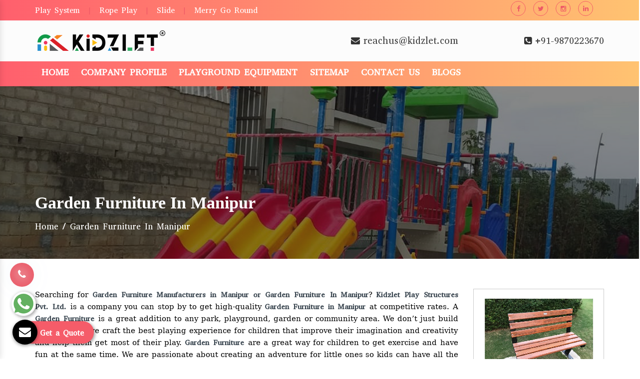

--- FILE ---
content_type: text/css
request_url: https://www.multiplaysystem.com/css/style-main.css
body_size: 26130
content:
@charset "utf-8";
@import "../css/font-awesome.min.css";
@import "../css/font-awesome-animation.min.css";
@import "../css/pe-icon-7-stroke.css";
@import "../css/flaticon-set-carfixing.css";
@import "../css/utility-classes.css";
/*@import url(https://fonts.googleapis.com/css?family=Open+Sans:400,300,600,700,800|family=Raleway:400,200,300,500,600,700,800,900|family=Titillium+Web:400,200,300,600,700,900);*/
@import url('https://fonts.googleapis.com/css2?family=Abyssinica+SIL&display=swap');

::selection {  background: #333333;  color: #fff;  text-shadow: none;}
::-moz-selection {  background: #333333;    color: #fff;  text-shadow: none;}
::-webkit-selection {  background: #333333;    color: #fff;  text-shadow: none;}
:active,:focus {  outline: none !important;}

html {  font-size: 100%;}
body {  line-height: 1.7;  color: #525050;  font-size: 17px; background-color: #fff;  font-family: 'Abyssinica SIL', serif!important;}
a {  color: black;  text-decoration: none; font-family: 'Abyssinica SIL', serif;}
a:hover,a:focus {     color: #ab3a43;  text-decoration: none;}
a img {  border: none;}
img {  max-width: 100%;}
iframe {  border: none !important;}
p{  font-size: 16px; font-family: 'Abyssinica SIL', serif;}
h1,.h1 {  font-size: 3.4rem;   font-family: 'Abyssinica SIL', serif;}
h2,.h2 {  font-size: 30px;   font-family: 'Abyssinica SIL', serif;}
h3,.h3 {  font-size: 24px;   font-family: 'Abyssinica SIL', serif;}
h4,.h4 {  font-size: 18px;   font-family: 'Abyssinica SIL', serif;}
h5,.h5 {  font-size: 14px;   font-family: 'Abyssinica SIL', serif;}
h6,.h6 {  font-size: 12px;   font-family: 'Abyssinica SIL', serif;}
h1,h2,.h1,.h2 {  font-family: auto;  font-weight: 700;  line-height: 1.42857143;  color: #333333;   font-family: 'Abyssinica SIL', serif;}
h1 small,h2 small,.h1 small,.h2 small,h1 .small,h2 .small,.h1 .small,.h2 .small {  font-weight: normal;  line-height: 1;  color: #333333;   font-family: 'Abyssinica SIL', serif;}
h1 a,h2 a,.h1 a,.h2 a {  color: #333333;   font-family: 'Abyssinica SIL', serif;}
h3,h4,h5,h6,.h3,.h4,.h5,.h6 {  font-family: auto;  font-weight: 700;  line-height: 1.42857143;  color: #333333;   font-family: 'Abyssinica SIL', serif;}
h3 small,
h4 small,
h5 small,
h6 small,
.h3 small,
.h4 small,
.h5 small,
.h6 small,
h3 .small,
h4 .small,
h5 .small,
h6 .small,
.h3 .small,
.h4 .small,
.h5 .small,
.h6 .small {  font-weight: normal;  line-height: 1;  color: #333333;   font-family: 'Abyssinica SIL', serif;}
h3 a,
h4 a,
h5 a,
h6 a,
.h3 a,
.h4 a,
.h5 a,
.h6 a {  color: #333333;   font-family: 'Abyssinica SIL', serif;}

li {
    font-family: 'Abyssinica SIL';
}
b, strong {
    color: #3a4650;
    font-family: 'Abyssinica SIL';
}

p,
pre,
ul,
ol,
dl,
dd,
blockquote,
address,
table,
fieldset,
form {  margin-bottom: 10px;   font-family: 'Abyssinica SIL', serif; text-align: justify;}
.font-opensans {  font-family: 'Abyssinica SIL', serif;}
.font-raleway {  font-family: 'Raleway', sans-serif;}
.font-titillium {  font-family: 'Titillium Web', sans-serif;}
.breadcrumb {  background-color: transparent;  padding-left: 0;  text-align: center;}
.breadcrumb > li + li::before {  content: "\f22d";  font-family: fontawesome;  font-size: 9px;}
.breadcrumb li.active {  color: #111111;}
.breadcrumb.white li.active {  color: #fff;}
.breadcrumb.white li a {  color: #808080;}
@media only screen and (min-width: 768px) {
.breadcrumb.text-right {    text-align: right !important;  }
}

.our_websites {
    padding: 50px 0px;
}
.section-content p {
    color: black;
}

.web-head {
   background-image: linear-gradient(to right, #FF5F6D , #FFC371);

    overflow-y: scroll;
    height: 339px;
    border-radius: 20px;
    box-shadow: rgb(0 0 0 / 35%) 0px 5px 15px;
}
ul.site_links li a i {
    margin-right: 10px;
    color: black;
}
ul.site_links {
    column-count: 3;
    /*background: #d3d3d338;*/
}
ul.site_links li {
    line-height: 35px;
    border-bottom: 1px solid #ff9800;
    padding-top: 10px;
    text-align: left;
    list-style-type: none;
}
ul.site_links li a {
    color: slateblue;
}
.web-head ul li a {
    font-size: 14px;
    color: #333;
}
ul.site_links li a {
    color: white;
    margin-left: 13px;
    font-size: 14px;
}
p.websites.text-center {
    font-size: 26px!important;
    font-weight: 600;
   background: white;
    width: 24%;
    margin: 0px auto;
    padding: 10px;
    font-style: italic;
    border-radius: 80px;
    margin-top: 15px;
}
.list-kidz {    
    display: inline;
}
/* Works on Firefox */
* {
  scrollbar-width: thin;
  scrollbar-color: white black;
}

/* Works on Chrome, Edge, and Safari */
*::-webkit-scrollbar {
  width: 10px;
}

*::-webkit-scrollbar-track {
  background: black;
}

*::-webkit-scrollbar-thumb {
  background-color: white;
  border-radius: 20px;
  border: 3px solid black;
}




.drop-caps p {  text-align: justify;}
.drop-caps p:first-child:first-letter {  color: #111111;  display: block;  float: left;  font-size: 48px;  line-height: 48px;  margin: 6px 3px;  padding: 10px 18px;}
.drop-caps.text-colored p:first-child:first-letter {  display: block;  float: left;  font-size: 48px;  line-height: 48px;  margin: 6px 3px;  padding: 10px 18px;}
.drop-caps.border p:first-child:first-letter {  border: 1px solid;  margin: 8px 16px 0 0;  padding: 15px 20px;}
.drop-caps.border-rounded p:first-child:first-letter {  border: 1px solid;  border-radius: 50%;  margin: 8px 16px 0 0; padding: 15px 20px;}
.drop-caps.colored-square p:first-child:first-letter {  color: #fff;  margin: 8px 16px 0 0;  padding: 15px 20px;}
.drop-caps.colored-rounded p:first-child:first-letter {  color: #fff;  margin: 8px 16px 0 0;  padding: 15px 20px;  border-radius: 50%;}
.drop-caps.dark-square p:first-child:first-letter {  background: #222222;  color: #fff;  margin: 8px 16px 0 0;  padding: 15px 20px;}
.drop-caps.dark-rounded p:first-child:first-letter {  background: #222222;  color: #fff;  margin: 8px 16px 0 0;  padding: 15px 20px;  border-radius: 50%;}
.text-highlight {  background: none repeat scroll 0 0 #111111;  border-radius: 4px;  color: #fff;  padding: 0 5px 3px;}
.text-highlight.light {  background: #808080;}
html {  font-size: 100%;  max-width: 100%;}
@media only screen and (max-width: 991px) {
html {    font-size: 90%;  }
}
@media only screen and (max-width: 767px) {
html { font-size: 85%; }
}
@media only screen and (max-width: 479px) {
html { font-size: 80%;}
}
html,
html a {  -webkit-font-smoothing: antialiased;}
body {  max-width: 100%;  overflow-x: hidden;}
img {  max-width: 100%;}
ul,ol {  list-style: none;  margin: 0;  padding: 0;}
.fluid-video-wrapper {  padding: 0;  position: relative;  width: 100%;}
iframe {  border: none;  width: 100%;}
.lead {  font-size: 18px;}
.text-highlight {  background: none repeat scroll 0 0 #111111;  border-radius: 4px;  color: #fff;  padding: 0 5px 3px;}
.text-highlight.light {  background: #808080;}
.inline-block {  display: inline-block;}
.display-block {  display: block;}
.fullwidth {  width: 100%;}
.bg-hover-theme-colored {  -webkit-transition: all 0.3s ease;  -o-transition: all 0.3s ease;  transition: all 0.3s ease;}
.text-underline {  text-decoration: underline;}
.heading-line-bottom {  border-bottom: 1px dashed #808080;  display: inline-block;  margin: 0;  position: relative;  margin: 20px 0;}
.heading-line-bottom::after {  content: "";  height: 2px;  left: 0;  position: absolute;  top: 4px;  width: 20px;}
.heading-title {  margin-top: 10px;}
.line-bottom {  position: relative;  margin-bottom: 30px;  padding-bottom: 10px;}
.line-bottom:after {  bottom: -1px;  content: "";  height: 2px;  left: 0;  position: absolute;  width: 50px;    margin-left: 84px;}
.line-bottom-centered {  position: relative;  margin: 10px 0 20px;}
.line-bottom-centered:after {  background: #2b96cc none repeat scroll 0 0;  bottom: -8px;  content: "";  height: 1px;  left: 0;  margin-left: auto;  margin-right: auto;  margin-top: 0;  position: absolute;  right: 0;  width: 30px;}
.title-icon [class^="flaticon-"]::after,
.title-icon [class^="flaticon-"]::before {  font-size: 48px;  margin-left: 10px;}
.title-icon {  margin: 0 auto;  max-width: 160px;  position: relative;}
.title-icon::after {  content: "";  height: 2px;  left: 24px;  position: absolute;  top: 10px;  width: 30px;}
.title-icon::before {  content: "";  height: 2px;  position: absolute;  right: 20px;  top: 10px;  width: 30px;}
ul,
ol {  list-style: none;  margin: 0;  padding: 0;}
ul ul,ol ul {  margin-left: 15px;}
ul.list {  list-style: outside none none;  margin-top: 13px;  padding-left: 0;}
ul.list li {  margin: 5px 0;  font-weight: 500;  padding-left: 0px;  position: relative;}
ul.listn li {  margin: 5px 0;  font-weight: 500;  padding-left: 0px;  position: relative;  display: inline;}
ul.listn li a {  color: #fff;}
.bred-active { color: #fff !important;}
ul.list li:before {  border: none;  color: #a9a9a9;  content: "\f111";  display: inline-block;  font-family: fontawesome;  font-size: 9px;  margin-right: 10px;  padding: 0;  left: 0;  position: absolute;  top: 1px;}
ul.list li:hover:before {  background: none;  border-color: transparent;}
ul.list li a {  text-decoration: none;  -webkit-transition: all 300ms ease-in;  -o-transition: all 300ms ease-in;  transition: all 300ms ease-in;}
ul.list.list-white li:before {  color: #fff;}
ul.list.list-white li:hover:before {  background: none;  border-color: transparent;}
ul.list.list-white li a {  color: #fff;  text-decoration: none;  -webkit-transition: all 300ms ease-in;  -o-transition: all 300ms ease-in;  transition: all 300ms ease-in;}
ul.list-border-bottom li {  border-bottom: 1px solid #eeeeee;  padding-bottom: 10px;}
ul.list.list-border-bottom li:last-child {  border-bottom: none;}
ul.list-border-bottom.no-padding li {  padding-bottom: 0px;}
ul.list-border-bottom.no-padding li:last-child {  border-bottom: none;}
.list-border li {  border-bottom: 1px dashed #d3d3d3;  padding: 0px 0;}
.dark .list-border li {  border-bottom: 1px dashed #333333;}
.list-icon li {  font-size: 14px;  margin: 0;}
.list-icon li i {  color: #555555;  font-size: 14px;  height: 28px;  line-height: 28px;  margin: 5px 10px 5px 0;  text-align: center;  width: 28px;}
.list-icon.square li i {  background: #c0c0c0;  color: #555555;  font-size: 12px;  height: 28px;  line-height: 28px;  margin: 5px 10px 5px 0;  text-align: center;  width: 28px;}
.list-icon.rounded li i {  color: #555555;  background: #c0c0c0;  border-radius: 50%;  font-size: 12px;  height: 28px;  line-height: 28px;  margin: 5px 10px 5px 0;  text-align: center;  width: 28px;}
.list-icon.theme-colored.square li i {  color: #fff;}
.list-icon.theme-colored.rounded li i {  color: #fff;}
.list-info li {  clear: both;  position: relative;}
.list-info li label { display: inline-block;  font-weight: bold;  padding: 5px 0 0;}
.list-info li span {  left: 110px;  padding: 5px 0; position: absolute;}
.list-features {  -moz-column-count: 3;  column-count: 3;}
.list-dashed > article {  border-bottom: 1px dashed #d3d3d3 !important;  margin-bottom: 7px;  padding-bottom: 7px;}
.list-dashed > div {  border-bottom: 1px dashed #d3d3d3 !important;  margin-bottom: 7px;  padding-bottom: 7px;}
.list-dashed > li {  border-bottom: 1px dashed #d3d3d3 !important;  margin-bottom: 7px;  padding-bottom: 7px;}
.list-dashed.dark-dash > article {  border-bottom: 1px dashed #333333 !important;}
.list-dashed.dark-dash > div {  border-bottom: 1px dashed #333333 !important;}
.list-dashed.dark-dash > li {  border-bottom: 1px dashed #333333 !important;}
ul.list.check li:before {  content: "\f00c";  font-family: fontawesome;  font-size: 12px;}
ul.list.angle-double-right li:before {  content: "\f101";  font-family: fontawesome;  font-size: 12px;}
ul.list.angle-right li:before {  content: "\f105";  font-family: fontawesome;}
ul.list.check-circle li:before {  content: "\f058";  font-family: fontawesome;  font-size: 14px;}
.call-to-action {  width: 100%;  padding-bottom: 20px;  padding-top: 20px;}
section {  position: relative;}
.bg-video {  height: 100%;  position: absolute;  text-align: center; width: 100%;  z-index: -1;}
.bg-video .video {  height: 100%;  left: 0;  margin: 0!important;  position: relative;  top: 0;  width: 100%;}
.bg-video .video .mbYTP_wrapper {  z-index: -1 !important;}
.display-table-parent {  height: 100%;  left: 0;  position: absolute;  top: 0;  width: 100%;}
.display-table {  display: table;  height: 100%;  position: relative;  width: 100%;}
.display-table-cell {  display: table-cell;  height: 100%;  vertical-align: middle;}
.scrollToTop {      background: rgb(245 92 105 / 48%);  bottom: 15px;  display: none;  height: 50px;  padding: 2px;  position: fixed;  right: 15px;  text-align: center;  text-decoration: none;  width: 50px;  z-index: 99999;}
.scrollToTop i {  color: #fff;  font-size: 42px;}
.scrollToTop:hover {  background: rgba(0, 0, 0, 0.6);  text-decoration: none;}
.mfp-close-btn-in .mfp-close {  color: #eee;  font-size: 64px;}
.heading-border {  border-bottom: 1px solid #d3d3d3;  margin: 30px 0;  padding: 20px 0;}
.fc-day-number {  color: #333333;}
.fc-day-number.fc-other-month {  opacity: 0.4;}
.scrolltofixed-container {  position: static;}
@media only screen and (max-width: 767px) {
.scrolltofixed-container .scrolltofixed {position: static !important;}
.scrolltofixed-container .scrolltofixed + div { display: none !important;}
}
.layer-overlay {  position: relative;}
.layer-overlay::before {  background: rgba(17, 17, 17, 0.5) none repeat scroll 0 0;  content: " ";  height: 100%;  left: 0;  position: absolute;  top: 0;  width: 100%;  z-index: 0;}
.layer-overlay.overlay-light::before {  background-color: rgba(255, 255, 255, 0.4);}
.layer-overlay.overlay-lighter::before {  background-color: rgba(255, 255, 255, 0.3);}
.layer-overlay.overlay-deep::before {  background-color: rgba(255, 255, 255, 0.9);}
.layer-overlay.overlay-dark::before {  background-color: rgba(17, 17, 17, 0.85);}
.layer-overlay.overlay-dark-1::before {  background-color: rgba(17, 17, 17, 0.1);}
.layer-overlay.overlay-dark-2::before {  background-color: rgba(17, 17, 17, 0.2);}
.layer-overlay.overlay-dark-3::before {  background-color: rgba(17, 17, 17, 0.3);}
.layer-overlay.overlay-dark-4::before {  background-color: rgba(17, 17, 17, 0.4);}
.layer-overlay.overlay-dark-5::before {  background-color: rgba(17, 17, 17, 0.5);}
.layer-overlay.overlay-dark-6::before {  background-color: rgba(17, 17, 17, 0.6);}
.layer-overlay.overlay-dark-7::before {  background-color: rgba(17, 17, 17, 0.7);}
.layer-overlay.overlay-dark-8::before {  background-color: rgba(17, 17, 17, 0.8);}
.layer-overlay.overlay-dark-9::before {  background-color: rgb(8 41 84);}
.layer-overlay.overlay-dark-10::before {  background-color: rgba(222, 228, 237, 0.85);}
.layer-overlay.overlay-white::before {  background-color: rgba(255, 255, 255, 0.4);}
.layer-overlay.overlay-white-1::before {  background-color: rgba(255, 255, 255, 0.1);}
.layer-overlay.overlay-white-2::before {  background-color: rgba(255, 255, 255, 0.2);}
.layer-overlay.overlay-white-3::before {  background-color: rgba(255, 255, 255, 0.3);}
.layer-overlay.overlay-white-4::before {  background-color: rgba(255, 255, 255, 0.4);}
.layer-overlay.overlay-white-5::before {  background-color: rgba(255, 255, 255, 0.5);}
.layer-overlay.overlay-white-6::before {  background-color: rgba(255, 255, 255, 0.6);}
.layer-overlay.overlay-white-7::before {  background-color: rgba(255, 255, 255, 0.7);}
.layer-overlay.overlay-white-8::before {  background-color: rgba(255, 255, 255, 0.8);}
.layer-overlay.overlay-white-9::before {  background-color: rgba(255, 255, 255, 0.9);}
.layer-overlay.layer-pattern::before {  background-image: url(../images/pattern1.png);  background-color: rgba(0, 0, 0, 0.6);}
.layer-overlay.layer-pattern2::before {  background-image: url(../images/pattern2.png);  background-color: rgba(0, 0, 0, 0.8);}
.layer-overlay.layer-pattern3::before {  background-image: url(../images/pattern3.png);  background-color: rgba(0, 0, 0, 0.8);}
.layer-overlay.maximage-layer-overlay::before { z-index: 1;}
.layer-overlay.overlay-blue::before {  background-color: rgba(1, 162, 208, 0.9);}
.layer-overlay.overlay-blue-light::before {  background-color: rgba(1, 162, 208, 0.45);}
.layer-overlay.overlay-pink::before {  background-color: rgba(235, 110, 142, 0.9);}
.layer-overlay.overlay-pink-light::before {  background-color: rgba(235, 110, 142, 0.45);}
.layer-overlay.overlay-brown::before {  background-color: rgba(60, 171, 111, 0.9);}
.layer-overlay.overlay-brown-light::before {  background-color: rgba(60, 171, 111, 0.45);}
.layer-overlay.overlay-yellow::before {  background-color: rgba(255, 187, 34, 0.9);}
.layer-overlay.overlay-yellow-light::before {  background-color: rgba(255, 187, 34, 0.45);}
.layer-overlay.overlay-green::before {  background-color: rgba(16, 196, 92, 0.9);}
.layer-overlay.overlay-green-light::before {  background-color: rgba(16, 196, 92, 0.45);}
.layer-overlay.overlay-theme-color-1::before {  background-color: rgba(173, 216, 230, 0.9);}
.layer-overlay.overlay-theme-color-2::before {  background-color: rgba(230, 173, 188, 0.9);}
.layer-overlay.overlay-theme-color-3::before {  background-color: rgba(230, 216, 173, 0.9);}
.half-divider .overlay-theme-color-1,.half-divider .overlay-theme-color-2,.half-divider .overlay-theme-color-3 {  content: "";  height: 100%;  position: absolute;  right: 0;  top: 0;  width: 50%;}
.header-top {  padding: 0px 0;}
.header-top .header-widget .styled-icons a i:hover {  background: none;}
.header-top .header-widget .list-border li {  border-right: 1px solid rgba(0, 0, 0, 0.06);  padding: 5px 15px;}
.header-top .header-widget .list-border li:last-child {  border-right: 0;}
@media only screen and (max-width: 767px) {  
.header-top .header-widget .contact-info {    margin-bottom: 20px; }
.header-top .header-widget .contact-info li {    display: block;   text-align: center;}
}
/*.menuzord-brand img {
  max-height: 58px;
}*/
.header-nav .header-nav-wrapper .menuzord {  padding: 0;}
.header-nav.navbar-transparent.animated-active {  background-color: rgba(0, 0, 0, 0.25);}
.nav-sidebar li {  background: #f1f1f1;  padding-bottom: 0 !important;}
.nav-sidebar li a {  border-radius: 0;}
.nav-pills li a:hover,.nav-pills li.active > a,.nav-pills li.active > a:hover,.nav-pills li.active > a:focus {  background: #d3d3d3;  color: #777777;}
.header-nav {  position: relative;}
.header-nav .header-nav-absolute-wrapper {  width: 100%;}
.header-nav .header-nav-wrapper .menuzord {  padding: 0;}
.menuzord {  background: transparent none repeat scroll 0 0;}
.menuzord-menu > li > a {  font-size: 13px;     font-weight: 600;  text-transform: uppercase;}
@media only screen and (min-width: 901px) {
.menuzord-menu > li > a {    color: #fcfcfc;  }
}
.menuzord-menu.dark > li > a {  color: #666666;}
.menuzord .menuzord-menu > li.active > a i,
.menuzord .menuzord-menu > li:hover > a i,
.menuzord .menuzord-menu ul.dropdown li:hover > a i { color: #fff;}
.menuzord .menuzord-menu.dark > li.active > a i,
.menuzord .menuzord-menu.dark > li:hover > a i,
.menuzord .menuzord-menu.dark ul.dropdown li:hover > a i {  color: #fff;}
.menuzord-menu ul.dropdown li {  margin: 0;}
.menuzord-menu ul.dropdown li a {  padding: 7px 25px 7px 22px;}
.menuzord-menu ul.dropdown li .indicator {  top: 4px;}
.menuzord-menu > li > .megamenu .megamenu-row li {  border: 0 none;  clear: both;  font-size: 12px;  margin: 0;  padding: 2px;  position: relative;  width: 100%;}
.menuzord-menu > li > .megamenu .megamenu-row li a {  display: block;  padding: 8px 10px;  -webkit-transition: padding 0.2s linear;  -o-transition: padding 0.2s linear;  transition: padding 0.2s linear;}
.menuzord-menu > li > .megamenu .megamenu-row li.active > a,.menuzord-menu > li > .megamenu .megamenu-row li:hover > a {  color: #111;  padding-left: 15px;}
.menuzord-menu > li > .megamenu .megamenu-row li a i {  color: #444;}
.menuzord-menu > li > .megamenu .megamenu-row li.active a i,
.menuzord-menu > li > .menuzord-menu > li > .megamenu .megamenu-row li:hover a i {  color: #fff;}
@media only screen and (max-width: 900px) {  .menuzord-menu {    background: #fff;  }
}
.header-nav .header-nav-wrapper.scroll-to-fixed-fixed.scroll-to-fixed-fixed {  border-bottom: 1px solid #eee;}
.header-nav .header-nav-absolute-wrapper.scroll-to-fixed-fixed.scroll-to-fixed-fixed .menuzord {  border-right: 1px solid #eee;  border-bottom: 1px solid #eee;  border-left: 1px solid #eee;}
.header .inner-sticky-wrapper {  height: 80px;}
@media only screen and (min-width: 901px) {
.header-nav .header-nav-absolute-wrapper {    bottom: -36px;    left: 0;    margin: 0 auto;    position: absolute;    right: 0;   z-index: 1111;  }
.header-nav .header-nav-absolute-wrapper.scroll-to-fixed-fixed.scroll-to-fixed-fixed {   bottom: auto;  }
}
.header-nav {  -webkit-transition: all 0.4s ease-in-out 0s;  -o-transition: all 0.4s ease-in-out 0s;  transition: all 0.4s ease-in-out 0s;}
.header-nav.navbar-fixed-top {  left: 0; position: fixed;  right: 0;  width: 100%;  z-index: 1030;}
.navbar-sticky-animated .header-nav-wrapper .container {  -webkit-transition: all 0.4s ease-in-out 0s;  -o-transition: all 0.4s ease-in-out 0s;  transition: all 0.4s ease-in-out 0s;}
.header-nav.navbar-white {  background-color: rgba(255, 255, 255, 0.95);  border: medium none;}
.header-nav.navbar-white .menuzord {  background: transparent;}
.header-nav.navbar-transparent .menuzord {  background: transparent;}
.header-nav.navbar-transparent .header-nav-wrapper {  border-bottom: 1px solid #eee;}
.header-nav.navbar-transparent.animated-active {  background-color: rgba(0, 0, 0, 0.1);}
.header-nav.navbar-transparent.animated-active .header-nav-wrapper {  border-bottom: none !important;}
.header-nav.navbar-transparent.animated-active .menuzord-menu > li > a {  color: #fff;}
@media only screen and (max-width: 900px) {
.header-nav.navbar-transparent.animated-active .menuzord-menu > li > a {    color: #888;  }
}
#top-search-bar {  background: #eee;}
#top-search-bar form {  position: relative;}
#top-search-bar .form-control {  background: #eee;  border: none;  box-shadow: none;  font-size: 18px;  height: 72px;  margin: 0;  width: 100%;}
#top-search-bar .search-close {  background: none repeat scroll 0 0 transparent;  border: medium none;  color: #999;  cursor: pointer;  font-size: 14px;  height: 40px;  line-height: 38px;  margin-top: -20px;  outline: medium none;  overflow: hidden;  position: absolute;  right: 1px;  top: 50%;  width: 42px;}
#top-search-bar button i {  color: #777;}
.inner-header .title {  font-size: 34px;  font-family: auto;}
.vertical-nav { }
.vertical-nav .header {  width: 260px;  position: fixed;  top: 0;  left: 0;  height: 100%;  background: #fff; z-index: 101;  padding: 0;  -webkit-transition: none;  -o-transition: none;  transition: none;  background-size: cover !important;}
.vertical-nav .main-content,.vertical-nav .footer {  margin-left: 260px;}
.vertical-nav .container {  max-width: 940px;}
.vertical-nav .menuzord {  background: none;}
.vertical-nav .menuzord .menuzord-menu ul.dropdown li:hover > a {  background: #eeeeee none repeat scroll 0 0;  color: #111111;}
.vertical-nav .menuzord-menu li {  padding: 5px 0;  position: relative;  width: 100%;}
.vertical-nav .menuzord-menu li .indicator {  float: right;}
.vertical-nav .menuzord-menu li a {  padding-left: 30px;  width: 100%;}
.vertical-nav .menuzord-menu ul.dropdown,.vertical-nav .menuzord-menu .megamenu {  left: 100%;  top: 4px;}
.vertical-nav .menuzord-brand img {  max-height: none;}
.vertical-nav .vertical-nav-black {  background: #111111;}
.vertical-nav .vertical-nav-black .menuzord-menu ul.dropdown {  background: #111111;  border-color: #222222;}
.vertical-nav .vertical-nav-black .menuzord-menu ul.dropdown li a {  background: #111111;}
.vertical-nav .vertical-nav-black .menuzord-menu ul.dropdown li a .indicator i {  color: #fff;}
.vertical-nav .vertical-nav-black .menuzord-menu ul.dropdown li:hover > a {  background: #111111 none repeat scroll 0 0;  color: #fff;}
.vertical-nav .vertical-nav-black .menuzord-menu > li > a {  color: #808080;}
.vertical-nav.vertical-nav-right .header {  left: auto;  right: 0;}
.vertical-nav.vertical-nav-right .main-content,.vertical-nav.vertical-nav-right .footer {  padding-left: auto;  margin-right: 260px;  padding-top: 0;}
.vertical-nav.vertical-nav-right .menuzord-menu ul.dropdown,.vertical-nav.vertical-nav-right .menuzord-menu .megamenu {  left: auto !important;  right: 100% !important;  top: 0;}
@media only screen and (max-width: 1199px) {
.vertical-nav .container {width: 100%;}
}
@media only screen and (max-width: 900px) {
.vertical-nav .header {    border: 0;    padding: 0;    position: relative;    width: 100%;  }
.vertical-nav .vertical-nav-widget { display: none;  }  
.vertical-nav .menuzord {    background: #fff;  }
.vertical-nav .vertical-nav-black .menuzord {    background: none;  }  
.vertical-nav .menuzord-brand {    margin: 0 !important;    padding: 0 !important;  }
.vertical-nav .menuzord-brand img {    max-height: 65px !important;    padding: 10px;  }
.vertical-nav .header-nav-wrapper { background: #111111 none repeat scroll 0 0;  position: fixed;  top: 0; width: 100%;}
.vertical-nav .vertical-nav-black .menuzord .menuzord-menu li > a,
.vertical-nav .vertical-nav-black .menuzord .menuzord-menu li .indicator {    border-color: #222222;  }
.vertical-nav .main-content,  .vertical-nav .footer {    padding-left: 0;  }
.vertical-nav.vertical-nav-right .main-content,  .vertical-nav.vertical-nav-right .footer {    margin-right: 0; }
}
.menu-full-page #fullpage-nav {  background: rgba(255, 255, 255, 0.97);  z-index: -1;  position: fixed;    left: 0 !important;    opacity: 0;  width: 100%;    -webkit-transition: all 0.5s ease-in-out !important;  -moz-transition: all 0.5s ease-in-out !important;  -ms-transition: all 0.5s ease-in-out !important;  -o-transition: all 0.2s ease-in-out !important;  transition: all 0.5s ease-in-out !important;}
.menu-full-page #fullpage-nav ul {  margin-top: 50px;  -webkit-transition: all 0.7s ease-in-out !important;  -moz-transition: all 0.7s ease-in-out !important;  -ms-transition: all 0.7s ease-in-out !important;  -o-transition: all 0.7s ease-in-out !important;  transition: all 0.7s ease-in-out !important;}
.menu-full-page #fullpage-nav li {  text-align: center;  transition: all 0.4s ease;  padding: 10px 0;  position: relative;}
.menu-full-page #fullpage-nav li a {  color: #111;  font-size: 18px;  font-family: 'Abyssinica SIL', serif;  text-decoration: none;  font-weight: 400;  text-transform: uppercase;  padding: 0;  position: relative;}
.menu-full-page #fullpage-nav li a:hover {  color: #888;  -webkit-transition: color 2s time;  -o-transition: color 2s time;  transition: color 2s time;}
.menu-full-page #fullpage-nav li:hover:after a {  position: absolute;  content: '';  color: #FFF;}
.menu-full-page #fullpage-nav ul ul {  display: none;}
.menu-full-page #fullpage-nav ul ul li a {  font-size: 13px;}
.menu-full-page #fullpage-nav ul ul li a:hover {  color: #888;}
.menu-full-page .fullpage-nav-toggle.menu-open + #fullpage-nav {  opacity: 1;  z-index: 998;}
.menu-full-page .fullpage-nav-toggle.menu-open + #fullpage-nav > ul {  margin-top: 70px;}
.menu-full-page .fullpage-nav-toggle {  z-index: 999;  display: block;  position: fixed;  top: 0;  right: 0;  overflow: hidden;  margin: 0;  padding: 0;  width: 70px;  height: 70px;  font-size: 0;  text-indent: -9999px;  -webkit-appearance: none;  -moz-appearance: none; appearance: none;  box-shadow: none;  border-radius: none;  border: none;  cursor: pointer;  -webkit-transition: background 0.3s;  transition: background 0.3s;  background-color: transparent;  }
.menu-full-page .fullpage-nav-toggle i {  text-decoration: none;  font-size: 40px;  color: #fff;}
.menu-full-page .fullpage-nav-toggle:focus {  outline: none;}
.menu-full-page .fullpage-nav-toggle span {  display: block;  position: absolute;  top: 45px;  left: 18px;  right: 18px;  height: 4px;  border-radius: 2px;  background: #888;  -webkit-transition: background 0 0.3s;  transition: background 0 0.3s;}
.menu-full-page .fullpage-nav-toggle span:before,
.menu-full-page .fullpage-nav-toggle span:after {  position: absolute;  display: block;  left: 0;  width: 100%;  height: 4px;  border-radius: 0;  background-color: #888;  content: "";  -webkit-transition-duration: 0.3s, 0.3s;  transition-duration: 0.3s, 0.3s;  -webkit-transition-delay: 0.3s, 0;  transition-delay: 0.3s, 0;}
.menu-full-page .fullpage-nav-toggle span:before {  top: -12px;  -webkit-transition-property: top, -webkit-transform;  transition-property: top, transform;}
.menu-full-page .fullpage-nav-toggle span:after {  bottom: -12px;  -webkit-transition-property: bottom, -webkit-transform;  transition-property: bottom, transform;}
.menu-full-page .fullpage-nav-toggle.menu-open {  background-color: transparent;}
.menu-full-page .fullpage-nav-toggle.menu-open span {  background: none;}
.menu-full-page .fullpage-nav-toggle.menu-open span:before,
.menu-full-page .fullpage-nav-toggle.menu-open span:after {  background-color: #111;  -webkit-transition-delay: 0, 0.3s;  transition-delay: 0, 0.3s;}
.menu-full-page .fullpage-nav-toggle.menu-open span:before {  top: 0;  -webkit-transform: rotate(45deg);  -ms-transform: rotate(45deg);  transform: rotate(45deg);}
.menu-full-page .fullpage-nav-toggle.menu-open span:after {  bottom: 0;  -webkit-transform: rotate(-45deg);  -ms-transform: rotate(-45deg);  transform: rotate(-45deg);}
.menu-full-page .header #fullpage-nav li {  padding: 5px 0;}
.menu-full-page .header #fullpage-nav li a {  background: none;  display: inline;  font-size: 18px; text-transform: none;}
.menu-full-page .header #fullpage-nav ul ul {  margin-top: 0;}
.menu-full-page .header #fullpage-nav ul ul li {  padding: 3px 0;}
.menu-full-page .header #fullpage-nav ul ul li a {  font-size: 12px;}
.menu-full-page .header #fullpage-nav ul li .dropdown {  background: none;  box-shadow: none;  border: none;  float: none;  padding: 0;  position: relative;  max-height: 0;  overflow: hidden;  -webkit-transition: all 0.9s cubic-bezier(0.55, 0, 0.175, 1) !important;  -moz-transition: all 0.9s cubic-bezier(0.55, 0, 0.175, 1) !important;  -ms-transition: all 0.9s cubic-bezier(0.55, 0, 0.175, 1) !important;  -o-transition: all 0.9s cubic-bezier(0.55, 0, 0.175, 1) !important;  transition: all 0.9s cubic-bezier(0.55, 0, 0.175, 1) !important;  display: block!important;  visibility: visible;}
.menu-full-page .header #fullpage-nav ul li:hover .dropdown {  max-height: 700px;}

@media only screen and (min-width: 768px) {
.boxed-layout .container {    max-width: 1170px;    padding-left: 30px;    padding-right: 30px;  }
.boxed-layout .header,  .boxed-layout .main-content,  .boxed-layout .footer,  .boxed-layout #footer {    margin: 0 auto;    max-width: 1170px;}
}
.boxed-layout .header,.boxed-layout section,.boxed-layout .footer,.boxed-layout #footer {  background-color: #fff;}
.boxed-layout .header .navbar-default {  background-color: #fff;  border-color: #fff;  padding: 0;}
.boxed-layout .header .navbar-default .navbar-nav > li > a {  padding: 30px 5px;}
.boxed-layout .header .navbar-default .navbar-collapse {  background-color: #fff;  border-color: #fff;  margin-right: 30px;}
.boxed-layout .header #header-logo {  margin: 0;  padding-top: 27px;}
@media only screen and (max-width: 991px) {
.boxed-layout {    padding-top: 0;  }
.boxed-layout .header .navbar-default .navbar-nav > li > a {   padding: 10px;  }
.boxed-layout .header .navbar-default .navbar-collapse {  margin-right: 15px;}
.boxed-layout .navbar-header {    padding: 15px 0; }
.boxed-layout .navbar-collapse .navbar-nav li a .caret {    margin-right: 0;  }
}
.boxed-layout.fullwidth .container {  max-width: 1170px;  padding-left: 30px;  padding-right: 30px;}
.boxed-layout.fullwidth .header,
.boxed-layout.fullwidth .main-content,
.boxed-layout.fullwidth .footer {  margin: 0 auto;  max-width: 1170px;}
.boxed-layout.fullwidth .header,
.boxed-layout.fullwidth section,
.boxed-layout.fullwidth .footer {  background-color: #fff;}
.boxed-layout.fullwidth .header .navbar-default {  background-color: #fff;  border-color: #fff;  padding: 0;}
.boxed-layout.fullwidth .header .navbar-default .navbar-nav > li > a {  padding: 30px 5px;}
.boxed-layout.fullwidth .header .navbar-default .navbar-collapse {  background-color: #fff;  border-color: #fff;  margin-right: 30px;}
.boxed-layout.fullwidth .header #header-logo {  margin: 0;  padding-top: 27px;}
@media only screen and (max-width: 991px) {
.boxed-layout.fullwidth {    padding-top: 0;  }
.boxed-layout.fullwidth .header .navbar-default .navbar-nav > li > a {    padding: 10px;  }
.boxed-layout.fullwidth .header .navbar-default .navbar-collapse {    margin-right: 15px;  }
.boxed-layout.fullwidth .navbar-header {   padding: 15px 0;  }
.boxed-layout.fullwidth .navbar-collapse .navbar-nav li a .caret {    margin-right: 0;  }
}
.boxed-layout .service-block .thumb .desc {  bottom: -34%;}
.boxed-layout .service-block:hover .thumb .desc {  bottom: 0;}
.input-group-lg > .form-control,
.input-group-lg > .input-group-addon,
.input-group-lg > .input-group-btn > .btn {  font-size: 14px;}
.form-control {  border-radius: 0;  box-shadow: none;  height: 45px;}
label {  font-weight: normal;}
.form-control:focus,
form input[type="text"]:focus,
form input[type="email"]:focus,
form input[type="number"]:focus,
form input[type="url"]:focus,
form input[type="search"]:focus,
form input[type="tel"]:focus,
form input[type="password"]:focus,
form input[type="date"]:focus,
form input[type="color"]:focus,
form select:focus,
form textarea:focus {  color: #404040;  border-color: rgba(0, 0, 0, 0.3);  -webkit-box-shadow: 0 0 3px rgba(0, 0, 0, 0.1);  -moz-box-shadow: 0 0 3px rgba(0, 0, 0, 0.1); box-shadow: 0 0 3px rgba(0, 0, 0, 0.1);  outline: none;}
.form-transparent .form-control {  background: transparent;  color: #f7f7f7;}
.form-transparent .form-control:focus,
.form-transparent form input[type="text"]:focus,
.form-transparent form input[type="email"]:focus,
.form-transparent form input[type="number"]:focus,
.form-transparent form input[type="url"]:focus,
.form-transparent form input[type="search"]:focus,
.form-transparent form input[type="tel"]:focus,
.form-transparent form input[type="password"]:focus,
.form-transparent form input[type="date"]:focus,
.form-transparent form input[type="color"]:focus,
.form-transparent form select:focus,
.form-transparent form textarea:focus {  color: #f7f7f7;}
.form-transparent textarea.form-control,.form-white textarea.form-control {  height: 150px;}
.form-white .form-control {  background: #fff;}
.form-transparent.form-line .form-control {  border: none;  border-bottom: 1px solid #c0c0c0;  padding-left: 0;}
.form-transparent.form-line textarea.form-control {  height: 70px;}
form label {  font-family: 'Titillium Web', sans-serif;  font-size: 16px;  font-weight: 600;  margin-bottom: 10px;}
form .form-control.error {  border: 2px solid #ee163b;}
form .error {  color: #ee163b;}
.donation-form .form-group label.radio-inline {  color: #808080 !important;}
.form-text-white .form-group label { color: #fff;}
.dd-container,
.dd-select {  width: 100% !important;}
.dd-options {  width: 100% !important;}
.ui-widget-content {  background: #2aa1c0 none repeat scroll 0 0;  border: 1px solid #ddd;  border-radius: 0;  color: #333;  height: 36px; margin-top: 6px;}
.ui-widget-header {  background: #fff none repeat scroll 0 0;}
.ui-state-default {  background-color: #eee !important;  border: 1px solid #ccc;  color: #202c45;  font-weight: normal;}
.ui-slider-horizontal .ui-slider-range-max {  border-radius: 0;}
.ui-state-active {  background-color: #fff !important;  border: 1px solid #ddd !important;}
.ui-slider .ui-slider-handle {  height: 50px;  width: 20px;}
.ui-slider-horizontal .ui-slider-handle {  margin-left: -1px;}
.ui-slider-horizontal .ui-slider-handle {  top: -9px;}
.control__indicator {  height: 24px;  width: 24px;}
.control--checkbox .control__indicator::after {  height: 10px;  left: 10px;  top: 5px;  width: 6px;}
.control.control--checkbox,
.control.control--radio {  display: inline-block;  font-size: 16px;  font-weight: 500;  margin-bottom: 15px;  margin-right: 12px;  padding-left: 36px;}
.control--radio .control__indicator::after {  height: 6px;  left: 9px;  top: 9px;  width: 6px;}
.side-push-panel {  overflow-x: hidden;}
.side-push-panel.fullwidth-page #wrapper {  right: 0;  position: relative;}
.side-push-panel.fullwidth-page header .header-nav-wrapper.scroll-to-fixed-fixed .container {  right: 0;}
.side-push-panel.fullwidth-page.side-panel-left #wrapper {  left: 0;  right: auto;}
.side-push-panel.fullwidth-page.side-panel-left header .header-nav-wrapper.scroll-to-fixed-fixed .container {  left: 0;  right: auto;}
.side-push-panel.fullwidth-page.side-panel-open #wrapper {  right: 300px;}
.side-push-panel.fullwidth-page.side-panel-open header .header-nav-wrapper.scroll-to-fixed-fixed .container {  right: 300px;}
.side-push-panel.fullwidth-page.side-panel-left.side-panel-open #wrapper {  left: 300px;  right: auto;}
.side-push-panel.fullwidth-page.side-panel-left.side-panel-open header .header-nav-wrapper.scroll-to-fixed-fixed .container {  left: 300px;  right: auto;}
.side-push-panel.has-side-panel .menuzord .showhide {  float: left;}
.has-side-panel .body-overlay {  -webkit-transition: opacity 0.3s ease;  -o-transition: opacity 0.3s ease;  transition: opacity 0.3s ease;  background-color: rgba(0, 0, 0, 0.6);  height: 100%;  left: 0;  opacity: 0;  pointer-events: none;  position: fixed;  top: 0;  width: 100%;  z-index: -1;}
.has-side-panel.side-panel-open .body-overlay {  opacity: 1;  pointer-events: auto;  z-index: 1111;}
.side-panel-open:not(.device-xxs):not(.device-xs):not(.device-sm) .body-overlay:hover {  cursor: url('../images/close.png') 15 15, default;}
#side-panel {  -webkit-backface-visibility: hidden;  background-color: #f3f3f3;  height: 100%;  overflow: hidden;  position: fixed;  right: -300px;  top: 0;  width: 300px;  z-index: 1112;  -webkit-transition: all 0.4s ease;  -o-transition: all 0.4s ease;  transition: all 0.4s ease;}
#side-panel .side-panel-wrap {  bottom: 0;  height: 100%;  left: 0;  overflow: auto;  padding: 50px 70px 50px 40px;  position: absolute;  top: 0;  width: 330px;}
#side-panel .widget {  border-top: 1px solid #eeeeee;  margin-top: 40px;  padding-top: 40px;  width: 220px;}
#side-panel .widget:first-child {  border-top: 0;  margin: 0;  padding-top: 0;}
.side-panel-open #side-panel {  right: 0;}
.side-panel-left #side-panel {  left: -300px;  right: auto;}
.side-panel-left.side-panel-open #side-panel {  left: 0;  right: auto;}
.device-touch #side-panel .side-panel-wrap {  overflow-y: scroll;}
#side-panel .side-panel-nav .nav li a {  padding: 5px 0;}
#side-panel .side-panel-nav .nav li a:hover {  background-color: transparent;  color: #a9a9a9;}
#side-panel .side-panel-nav .nav ul.tree {  display: none;  margin-left: 15px;}
#side-panel-trigger {  cursor: pointer;  display: block;  float: right;  margin-left: 10px;  margin-right: 5px;  margin-top: 25px;  z-index: 11;}
@media only screen and (max-width: 767px) {
#side-panel-trigger {    margin-top: 15px;}
}
#side-panel-trigger-close {  left: 0;  margin: 10px;  position: absolute;  top: 0;}
.side-push-panel.fullwidth-page #wrapper,
.side-push-panel.fullwidth-page header .header-nav-wrapper.scroll-to-fixed-fixed .container {  -webkit-transition: all 0.4s ease;  -o-transition: all 0.4s ease;  transition: all 0.4s ease;}
.box-hover-effect {  position: relative;  overflow: hidden;  margin: 0;  width: 100%;}
.box-hover-effect img {  position: relative;  display: block;  max-height: 100%;  max-width: 100%;  opacity: 1;  -webkit-transition: all 0.3s ease 0s;  -o-transition: all 0.3s ease 0s;  transition: all 0.3s ease 0s;}
.box-hover-effect .overlay {  position: absolute;  top: 0;  left: 0;  width: 100%;  height: 100%;  -webkit-backface-visibility: hidden;  -moz-backface-visibility: hidden;  backface-visibility: hidden;  -webkit-transition: all 0.3s ease 0s;  -o-transition: all 0.3s ease 0s;  transition: all 0.3s ease 0s;}
.box-hover-effect .overlay::before,.box-hover-effect .overlay::after {  pointer-events: none;}
.box-hover-effect .overlay .details {  -webkit-transition: all 0.3s ease 0s;  -o-transition: all 0.3s ease 0s;  transition: all 0.3s ease 0s;}
.box-hover-effect .overlay .title {  -webkit-transition: all 0.3s ease 0s;  -o-transition: all 0.3s ease 0s;  transition: all 0.3s ease 0s;}
.box-hover-effect .overlay .para {  -webkit-transition: all 0.3s ease 0s;  -o-transition: all 0.3s ease 0s;  transition: all 0.3s ease 0s;}
.box-hover-effect .overlay .entry-meta {  bottom: 10px;  font-size: 70%;  opacity: 0;  position: absolute;  width: 89%;  -webkit-transition: all 0.3s ease 0s; -o-transition: all 0.3s ease 0s;  transition: all 0.3s ease 0s;}
.box-hover-effect .overlay .entry-meta.top {  top: 10px;}
.box-hover-effect .overlay .entry-meta i {  color: #fff;}
.box-hover-effect .overlay .icons {  left: 0; opacity: 0;  position: absolute;  text-align: center;  top: 40%; width: 100%;  -webkit-transition: all 0.3s ease 0s;  -o-transition: all 0.3s ease 0s;  transition: all 0.3s ease 0s;}
.box-hover-effect:hover .overlay {  background: rgba(0, 0, 0, 0.85);}
.box-hover-effect:hover .overlay.white {  background: rgba(255, 255, 255, 0.75);}
.box-hover-effect:hover .overlay.black {  background: rgba(0, 0, 0, 0.85);}
.box-hover-effect:hover .overlay .entry-meta {  opacity: 1;}
.box-hover-effect:hover .overlay .icons {  opacity: 1;}
.box-hover-effect:hover .overlay .icons i {  color: #fff;}
.box-hover-effect:hover .overlay .icons.twin i {  padding: 10px;}
.box-hover-effect:hover .overlay .icons.bordered i {  border: 1px solid #fff;}
.box-hover-effect:hover .overlay .icons.bordered i.text-black {  border-color: #000;}
.shadow-overlay {  background-image: url("../images/shadow-overlay.png");  background-position: center bottom;  background-repeat: repeat-x;  bottom: 0;  color: #fff;  height: 100%;  left: 0;  position: absolute;  width: 100%;}
.box-hover-effect.effect1 .thumb {  position: relative;  overflow: hidden;}
.box-hover-effect.effect1 .thumb:before {  background-color: rgba(255, 255, 255, 0.5);  left: 0;  content: "";  height: 100%;  opacity: 0;  position: absolute;  top: 0;  transition: all 0.3s ease-out 0s;  -webkit-transition: all 0.3s ease-in-out 0s;  -ms-transition: all 0.3s ease-in-out 0s; -webkit-transform: rotate(-70deg);  -moz-transform: rotate(-70deg);  -ms-transform: rotate(-70deg);  -o-transform: rotate(-70deg);  transform: rotate(-70deg);  width: 200%;  z-index: 1;}
.box-hover-effect.effect1:hover .thumb:before {  opacity: 1;}
.box-hover-effect.effect1:hover .thumb img { -webkit-transform: scale(1.1);  transform: scale(1.1);  -webkit-transition: all 0.5s ease;  transition: all 0.5s ease;}
.box-hover-effect.effect2 .thumb {  position: relative;  overflow: hidden;}
.box-hover-effect.effect2 .overlay .overlay-details {  opacity: 0;  -webkit-transform: scale(0.8, 0.8);  -ms-transform: scale(0.8, 0.8);  -o-transform: scale(0.8, 0.8);  transform: scale(0.8, 0.8);  -webkit-transition: all 0.5s ease;  -o-transition: all 0.5s ease;  transition: all 0.5s ease;}
.box-hover-effect.effect2:hover .overlay-details {  opacity: 1;  -webkit-transform: scale(1, 1);  -ms-transform: scale(1, 1);  -o-transform: scale(1, 1);  transform: scale(1, 1);}
.box-hover-effect.effect2:hover .details {  opacity: 0;}
.box-hover-effect.effect2:hover img {  -webkit-transform: scale(2);  -ms-transform: scale(2);  -o-transform: scale(2);  transform: scale(2);  -webkit-transition: all 0.5s ease;  -o-transition: all 0.5s ease;  transition: all 0.5s ease;}
.box-hover-effect.effect3 .overlay {  position: relative;}
.box-hover-effect.effect3 .thumb {  position: relative;}
.box-hover-effect.effect3 .thumb:after {  background-color: rgba(255, 255, 255, 0.15);  bottom: 0;  content: "";  height: 0;  position: absolute;  right: 0;  -webkit-transition: all 0.3s ease-out 0s;  -o-transition: all 0.3s ease-out 0s;  transition: all 0.3s ease-out 0s;  width: 0;}
.box-hover-effect.effect3 .thumb:before {  background-color: rgba(255, 255, 255, 0.15);  left: 0;  content: "";  height: 0;  position: absolute;  top: 0;  -webkit-transition: all 0.3s ease-out 0s;  -o-transition: all 0.3s ease-out 0s; transition: all 0.3s ease-out 0s;  width: 0;  z-index: 1;}
.box-hover-effect.effect3:hover .thumb:before,.box-hover-effect.effect3:hover .thumb:after {  height: 100%;  width: 100%;  -webkit-transition: all 0.4s ease-out 0s;  -o-transition: all 0.4s ease-out 0s;  transition: all 0.4s ease-out 0s;}
.box-hover-effect.effect2 .overlay.white .overlay-details p {  color: #777777;}
.work-gallery {  margin: 0 auto 0;  max-width: 400px;}
.work-gallery .gallery-thumb {  overflow: hidden;  position: relative;}
.work-gallery .gallery-bottom-part {  background-color: #f7f7f7;  padding: 2px 10px 3px;}
.work-gallery .gallery-thumb .gallery-overlay {  height: 100%;  opacity: 0;  position: absolute;  top: 0;  -webkit-transform: scale(0.2);  -ms-transform: scale(0.2);  -o-transform: scale(0.2);  transform: scale(0.2);  -webkit-transition: all 300ms ease-in-out 0s;  -o-transition: all 300ms ease-in-out 0s;  transition: all 300ms ease-in-out 0s;  width: 100%;}
.work-gallery:hover .gallery-thumb .gallery-overlay {  opacity: 1;  -webkit-transform: scale(1);  -ms-transform: scale(1);  -o-transform: scale(1);  transform: scale(1);}
.gallery-contect {  height: 100%;  opacity: 0;  padding: 30px;  position: absolute;  top: 0;  -webkit-transform: scale(0.2);  -ms-transform: scale(0.2);  -o-transform: scale(0.2);  transform: scale(0.2);  -webkit-transition: all 100ms ease-in-out 0s;  -o-transition: all 100ms ease-in-out 0s;  transition: all 100ms ease-in-out 0s;  width: 100%;}
.work-gallery:hover .gallery-thumb .gallery-contect {  opacity: 1;  -webkit-transform: scale(1);  -ms-transform: scale(1);  -o-transform: scale(1);  transform: scale(1);}
.work-gallery .gallery-thumb .styled-icons a {  border-color: #fff;  height: 36px;  width: 36px;  line-height: 34px;}
.work-gallery .gallery-thumb .styled-icons a i {  color: #fff;}
.work-gallery .gallery-thumb .styled-icons a:hover i {  color: #fff;}
.work-gallery .gallery-thumb .styled-icons a:hover {  color: #fff;  -webkit-transition: all 100ms ease-in-out 0s;  -o-transition: all 100ms ease-in-out 0s;  transition: all 100ms ease-in-out 0s;}
.work-gallery .gallery-thumb .gallery-contect .styled-icons {  left: 0;  position: absolute;  right: 0;  text-align: center;  top: 45%;}
.work-gallery:hover .gallery-bottom-part {  -webkit-transition: all 300ms ease-in-out 0s;  -o-transition: all 300ms ease-in-out 0s;  transition: all 300ms ease-in-out 0s;}
.work-gallery:hover .gallery-bottom-part .title {  color: #fff;}
.work-gallery:hover .gallery-bottom-part .sub-title {  color: #fff;}
.portfolio-filter {  margin-bottom: 30px;}
.portfolio-filter a {  border-left: 3px solid transparent;  background-color: #f8f8f8;  display: inline-block;  float: none;  font-size: 16px;  font-weight: 400;  line-height: normal;  margin-right: 5px;  outline: medium none;  padding: 5px 15px;  -webkit-transition: all 100ms ease-in-out 0s;  -o-transition: all 100ms ease-in-out 0s;  transition: all 100ms ease-in-out 0s;}
.portfolio-filter a.active,
.portfolio-filter a:hover {  color: #fff;}
.gallery-isotope {}
.gallery-isotope.gutter .gallery-item {  padding-right: 5px;  padding-bottom: 5px;}
.gallery-isotope.gutter-small .gallery-item {  padding-right: 2px;  padding-bottom: 2px;}
.gallery-isotope.gutter-30 .gallery-item {  padding-right: 30px;  padding-bottom: 30px;}
.gallery-isotope.gutter-40 .gallery-item {  padding-right: 40px;  padding-bottom: 40px;}
.gallery-isotope.gutter-50 .gallery-item {  padding-right: 50px;  padding-bottom: 50px;}
.gallery-isotope.gutter-60 .gallery-item {  padding-right: 60px;  padding-bottom: 60px;}
.gallery-isotope .gallery-item {  width: 25%;}
.gallery-isotope .gallery-item.wide {  width: 50%;}
.gallery-isotope.grid-1 .gallery-item {  width: 100%;}
.gallery-isotope.grid-1 .gallery-item.wide {  width: 100%;}
.gallery-isotope.grid-2 .gallery-item {  width: 50%;}
.gallery-isotope.grid-2 .gallery-item.wide {  width: 100%;}
.gallery-isotope.grid-3 .gallery-item {  width: 33.333%;}
.gallery-isotope.grid-3 .gallery-item.wide {  width: 66.6667%;}
.gallery-isotope.grid-4 .gallery-item {  width: 25%;}
.gallery-isotope.grid-4 .gallery-item.wide {  width: 50%;}
.gallery-isotope.grid-5 .gallery-item {  width: 20%;}
.gallery-isotope.grid-5 .gallery-item.wide {  width: 40%;}
.gallery-isotope.grid-6 .gallery-item {  width: 16.666666667%;}
.gallery-isotope.grid-6 .gallery-item.wide {  width: 33.333%;}
.gallery-isotope.grid-7 .gallery-item {  width: 14.2857143%;}
.gallery-isotope.grid-7 .gallery-item.wide {  width: 28.5714286%;}
.gallery-isotope.grid-8 .gallery-item {  width: 12.5%;}
.gallery-isotope.grid-8 .gallery-item.wide {  width: 25%;}
.gallery-isotope.grid-9 .gallery-item {  width: 11.11%;}
.gallery-isotope.grid-9 .gallery-item.wide {  width: 22.22%;}
.gallery-isotope.grid-10 .gallery-item {  width: 10%;}
.gallery-isotope.grid-10 .gallery-item.wide {  width: 20%;}
@media only screen and (max-width: 991px) {
.gallery-isotope .gallery-item {    width: 33.333% !important;  }
.gallery-isotope .gallery-item.wide {    width: 66.6667% !important;  }
}
@media only screen and (max-width: 767px) {
.gallery-isotope .gallery-item {    width: 50% !important;  }
.gallery-isotope .gallery-item.wide {    width: 100% !important;  }
}
@media only screen and (max-width: 479px) {
.gallery-isotope .gallery-item {    width: 100% !important;  }
.gallery-isotope .gallery-item.wide {    width: 100% !important;  }
}
.gallery-isotope .gallery-item {  overflow: hidden;}
.gallery-isotope .gallery-item .thumb {  position: relative;  overflow: hidden;}
.gallery-isotope .gallery-item .hover-link {  position: absolute;  top: 0;  left: 0;  display: inline-block;  vertical-align: middle;  width: 100%;  height: 100%;  background: none!important;  color: transparent!important;  z-index: 11;}
.gallery-isotope .gallery-item .overlay-shade {  position: absolute; display: inline-block;  vertical-align: middle;  top: 0;  left: 0;  width: 100%;  height: 100%;  z-index: 12;  background-color: #333;  opacity: 0;  filter: alpha(opacity=0);  -webkit-transition: opacity 0.3s ease-in-out;  -o-transition: opacity 0.3s ease-in-out;  transition: opacity 0.3s ease-in-out;}
.gallery-isotope .gallery-item:hover .overlay-shade {  opacity: 0.9;  filter: alpha(opacity=90);}
.gallery-isotope .gallery-item .icons-holder {  position: absolute;  top: 0%;  left: 50%;  display: inline-block;  width: auto;  height: 36px;  vertical-align: middle;  z-index: 13;  -webkit-transition: all 0.3s ease-in-out;  -o-transition: all 0.3s ease-in-out;  transition: all 0.3s ease-in-out;}
.gallery-isotope .gallery-item .icons-holder .icons-holder-inner {  position: relative;  display: inline-block;  vertical-align: middle;  margin: -18px 0 0 -50%;}
.gallery-isotope .gallery-item .icons-holder .icons-holder-inner a {  opacity: 0;  filter: alpha(opacity=0);  -webkit-transition: all 0.3s ease-in-out;  -o-transition: all 0.3s ease-in-out;  transition: all 0.3s ease-in-out;}
.gallery-isotope .gallery-item:hover .icons-holder {  top: 50%;}
.gallery-isotope .gallery-item:hover .icons-holder .icons-holder-inner a {  opacity: 1;  filter: alpha(opacity=1);}
.gallery-isotope .gallery-item .portfolio-description {  padding: 10px 15px;  background-color: #f8f8f8;}
.gallery-isotope .gallery-item .portfolio-description .title {  margin: 0;}
.gallery-isotope .gallery-item .portfolio-description .title a {  color: #333333;}
.gallery-isotope .gallery-item .text-holder {  box-sizing: border-box;  display: block;  height: 100%;  left: 0;  opacity: 0;  overflow: hidden;  padding: 25px 30px 60px;  position: absolute;  top: 0;  -webkit-transition: opacity 0.3s ease-in-out 0s;  -o-transition: opacity 0.3s ease-in-out 0s;  transition: opacity 0.3s ease-in-out 0s;  width: 100%;  z-index: 13;}
.gallery-isotope .gallery-item .text-holder .title {  color: #fff;}
.gallery-isotope .gallery-item:hover .text-holder {  opacity: 1;}
.gallery-isotope .flex-control-nav {  z-index: 111;}
#home .revslider-fullscreen {  min-height: auto;}
.minimal-revslider-wrapper {  left: 0!important;  width: 100%!important;}
.minimal-revslider-wrapper .tp-leftarrow {  left: 0!important;}
.minimal-revslider-wrapper .tp-rightarrow {  right: 0!important;}
.tab-slider .tab-content {  padding: 0;  border: 0;}
.tab-slider .nav.nav-pills > div {  background-color: #fff;  float: left;  margin-bottom: 15px;  -webkit-transition: all 0.3s ease;  -o-transition: all 0.3s ease;  transition: all 0.3s ease;}
.tab-slider .nav.nav-pills i {  color: #d3d3d3;}
.tab-slider .nav.nav-pills a {  display: block;  padding: 40px 30px; background: #f3f3f3;}
.tab-slider .nav.nav-pills a:hover i,
.tab-slider .nav.nav-pills a:hover h6,
.tab-slider .nav.nav-pills a.active i,
.tab-slider .nav.nav-pills a.active h6 {  color: #fff;}
.maximage-slider .fullscreen-controls .img-prev,
.maximage-slider .fullscreen-controls .img-next {  background: rgba(0, 0, 0, 0.3);}
.testimonial-carousel,
.testimonial-carousel-style2 {  }
.testimonial-carousel .quote,
.testimonial-carousel-style2 .quote,
.testimonial-carousel .thumb,
.testimonial-carousel-style2 .thumb {  margin-bottom: 40px;}
.testimonial-carousel .quote i,
.testimonial-carousel-style2 .quote i {  background: #555555;  border-radius: 50%;  color: #fff;  font-size: 25px;  height: 60px;  line-height: 1;  padding: 20px 0 0;  text-align: center; width: 60px;}
.testimonial-carousel .author,
.testimonial-carousel-style2 .author {  margin-top: 30px;  text-transform: uppercase;}
.testimonial-carousel.owl-theme .owl-controls,
.testimonial-carousel-style2.owl-theme .owl-controls {  margin-top: 10px;}
.testimonial-carousel.fullwidth .content p,.testimonial-carousel-style2.fullwidth .content p {  font-size: 15px;  font-style: italic;  color: #fff;}
.testimonial-carousel.fullwidth .content p::after,
.testimonial-carousel-style2.fullwidth .content p::after {  content: "\f10e";  font-family: fontawesome;  font-size: 100px;  left: 42%;  opacity: 0.1;  position: absolute;}
.testimonial-carousel.bullet-white .owl-dots span,
.testimonial-carousel-style2.bullet-white .owl-dots span {  background: #fff !important;}
.testimonial-carousel .owl-item img,.testimonial-carousel-style2 .owl-item img {  display: inline-block;  width: auto;  max-width: 90px;}
.testimonial-carousel.boxed .quote,
.testimonial-carousel-style2.boxed .quote,
.testimonial-carousel.boxed .thumb,
.testimonial-carousel-style2.boxed .thumb {  margin-bottom: 20px;}
.testimonial-carousel.boxed .owl-item img,
.testimonial-carousel-style2.boxed .owl-item img {  display: inline-block;  width: auto;  max-width: 65px;}
.testimonial-carousel.boxed .content::after,
.testimonial-carousel-style2.boxed .content::after {  bottom: 12px;  content: "\f10e";  font-family: fontawesome;  font-size: 55px;  opacity: 0.2;  position: absolute;  right: 10px;}
.testimonial-carousel.boxed .owl-controls,
.testimonial-carousel-style2.boxed .owl-controls { margin-top: 0;}
.testimonial-carousel.boxed.owl-theme .owl-dots .owl-dot.active span,
.testimonial-carousel-style2.boxed.owl-theme .owl-dots .owl-dot.active span,
.testimonial-carousel.boxed.owl-theme .owl-dots .owl-dot:hover span,
.testimonial-carousel-style2.boxed.owl-theme .owl-dots .owl-dot:hover span {  opacity: 1;}
.widget-testimonial-carousel .item img {  max-width: 75px;  float: right;}
.owl-controls {  margin: 0;}
.owl-controls .owl-nav > div {  background: none repeat scroll 0 0 rgba(240, 240, 240, 0.8);  border-radius: 0;  display: block;  margin: 0;  padding: 10px;  position: absolute;  top: 45%;  -webkit-transition: all .4s ease 0s;  -moz-transition: all .4s ease 0s;  -ms-transition: all .4s ease 0s;  -o-transition: all .4s ease 0s;  transition: all 0.4s ease 0s;  z-index: 6;}
.owl-controls .owl-next {  right: 0px;}
.owl-controls .owl-next i {  color: #888;  font-size: 20px;}
.owl-controls .owl-prev i {  color: #888;  font-size: 20px;}
.owl-carousel .owl-item .testimonial-wrapper img {  display: inline-block;  width: 75px;}
.owl-theme .owl-dots {  text-align: center;  margin-top: 10px;}
.owl-theme .owl-dots .owl-dot {  display: inline-block;  zoom: 1;}
.owl-theme .owl-dots .owl-dot span {  background: #fff; border: 2px solid #eeeeee;  border-radius: 50%;  display: block;  height: 12px;  margin: 5px 3px;  opacity: 0.8;  -webkit-transition: all 0.4s ease 0s;  -o-transition: all 0.4s ease 0s;  transition: all 0.4s ease 0s;  width: 12px;}
.image-carousel .owl-controls .owl-nav > div {  opacity: 0;}
.image-carousel:hover .owl-controls .owl-nav > div {  opacity: 1;}
.owl-carousel.owl-nav-top.bullet-white .owl-dots span {  background: #fff;}
.owl-carousel.owl-nav-top .owl-controls .owl-nav > div {  background-color: transparent;  top: -60px;  right: 0;}
.owl-carousel.owl-nav-top .owl-controls .owl-nav > div:hover {  background-color: #d3d3d3;}
.owl-carousel.owl-nav-top .owl-controls .owl-nav .owl-prev {  right: 35px;}
.owl-carousel.owl-nav-top .owl-controls .owl-nav .owl-next {  right: 0;}
.owl-carousel.owl-nav-top .owl-controls .owl-nav .owl-prev,
.owl-carousel.owl-nav-top .owl-controls .owl-nav .owl-next {  background: #eeeeee;  border: none;  line-height: 28px;  padding: 0 12px; text-align: center;}
.owl-carousel.owl-nav-top .owl-controls .owl-nav .owl-prev i,
.owl-carousel.owl-nav-top .owl-controls .owl-nav .owl-next i {  color: #888;  font-size: 14px;}
.owl-carousel.no-bullet .owl-nav {  display: none;}
.recent-project .owl-controls .owl-nav > div {  top: 38%;}
.recent-project .owl-controls .owl-nav .owl-prev i,
.recent-project .owl-controls .owl-nav .owl-next i {  padding: 2px 16px;}
.featured-gallery.style2 {  float: right;  width: 92%;}
.featured-gallery.style2 .owl-controls {  bottom: 58px;  left: -80px;  margin: 0;  position: absolute;}
.featured-gallery.style2 .owl-controls .owl-nav > div {  top: 95%;}
.featured-gallery.style2 .owl-controls .owl-nav .owl-prev {  left: 0px;}
.featured-gallery.style2 .owl-controls .owl-nav .owl-next {  display: inline-table;  left: 40px;}
.featured-gallery.style2 .owl-controls .owl-nav .owl-prev i,
.featured-gallery.style2 .owl-controls .owl-nav .owl-next i {  color: #fff;  font-size: 35px;}
@media only screen and (max-width: 991px) {
.featured-gallery.style2 {    float: none;    margin-top: 58px;    width: 100%;  }
.featured-gallery.style2 .owl-controls {    bottom: auto;    left: auto;    top: -45px;}
}
.image-carousel .owl-controls .owl-nav > div {  opacity: 0;}
.image-carousel:hover .owl-controls .owl-nav > div {  opacity: 1;}
.fullwidth-carousel .owl-controls .owl-nav > div {  top: 45%;}
.fullwidth-carousel .carousel-item {  min-height: 615px;  width: 100%;}
.fullwidth-carousel.blog-fullwidth-carousel .carousel-item {  height: 600px;  min-height: auto;  width: 100%;}
.fullwidth-carousel.blog-fullwidth-carousel .owl-controls .owl-nav > div {  background: none;}
.owl-dots-bottom-right .owl-dots {  bottom: -10px;  position: absolute;  right: 0;}
.twitter-feed.twitter-carousel {  color: #111111;  font-size: 16px;}
.twitter-feed.twitter-carousel a {  color: #111111;}
.twitter-feed .date {  font-size: 12px;}
.twitter-feed.twitter-white,
.twitter-feed.twitter-white a {  color: #fff;}
.bx-wrapper {  margin: 0 auto 7px;  padding: 0;  position: relative;}
.bx-wrapper .bx-viewport {  background: inherit; border: 0 solid #fff;  box-shadow: 0 0 0 #ccc;  left: 0;  transform: translateZ(0px);}
.bx-controls .bx-controls-direction > a {  background: #eee none repeat scroll 0 0;  border: medium none;  height: auto;  line-height: 26px;  padding: 0 12px;  text-indent: 0; top: -38px;  width: auto;  z-index: 0;}
.bx-controls .bx-controls-direction > a:hover {  background: #ddd;}
.bx-controls .bx-controls-direction > a i {  color: #888;}
.bx-controls .bx-controls-direction .bx-prev {  right: 35px;  left: auto;}
.bx-controls .bx-controls-direction .bx-next {  right: 0;}
.typed-cursor {  opacity: 1;  -webkit-animation: blink 0.7s infinite;  -moz-animation: blink 0.7s infinite;  animation: blink 0.7s infinite;}
@keyframes blink {
0% {    opacity: 1;}
50% {    opacity: 0;}  
100% {    opacity: 1; }
}
@-webkit-keyframes blink {
  0% {    opacity: 1;  }
  50% {    opacity: 0;  }
  100% {    opacity: 1;  }
}
@-moz-keyframes blink {
  0% {    opacity: 1;  }
  50% {    opacity: 0;  }
  100% {    opacity: 1;  }
}
.setion-bottom-absolute-div {  background: rgba(255, 255, 255, 0.5) none repeat scroll 0 0;  bottom: 0;  left: 0;  position: absolute;  right: 0;}
.bg-img-box {  position: relative;}
.bg-img-box .caption {  padding-left: 30px;  padding-right: 30px;  padding-top: 20px;  position: absolute;  top: 0;}
.bg-img-box .caption .title {  font-size: 30px;  line-height: 39px;}
.bg-img-box .caption p {  max-width: 280px;}
.contact-wrapper {  padding: 50px 50px 50px 100px;}
.contact-form .form-group {  margin-bottom: 20px;}
.contact-form .form-control {  background-image: none;  border: 1px solid #c0c0c0;  border-radius: 0;  box-shadow: none;  height: 48px;}
.contact-form .form-control:focus,
.contact-form .form-control:active {  box-shadow: none;  color: #333333;}
.contact-form .form-control2 {  background-color: rgba(0, 0, 0, 0.8);  color: #c0c0c0;}
.contact-form .form-group button {  margin-top: 0;}
.contact-form textarea.form-control {  height: 110px;  resize: none;}
textarea {  resize: none;}
.service-block {  margin: 0 auto 30px;  max-width: 400px;}
.service-block:hover .thumb .desc {  bottom: 0;}
.service-block .thumb {  overflow: hidden;  position: relative;}
.service-block .thumb .price {  left: -1px;  padding: 5px 10px;  position: absolute;  top: -1px;}
.service-block .thumb .desc {  bottom: -31%;  padding: 10px 6px 5px 20px; position: absolute;  -webkit-transition: all 400ms ease-in-out 0s;  -o-transition: all 400ms ease-in-out 0s;  transition: all 400ms ease-in-out 0s;  width: 100%;}
.service-block .thumb .desc p {  color: #fff;  font-size: 13px;}
.service-block .content {  border: 1px solid #eeeeee;  padding: 12px 20px 20px;}
.product {  margin-left: auto;  margin-right: auto;  margin-bottom: 30px;  padding-bottom: 15px;  position: relative;  overflow: hidden;}
.products .product {  border: 1px solid #eeeeee;  max-width: 400px;}
.products .product:hover {  border: 1px solid #eeeeee;}
.products .product .product-details .product-title {  font-size: 15px;  margin-top: 20px;  text-transform: uppercase;}
.btn-add-to-cart-wrapper,.btn-product-view-details {  opacity: 0;  height: auto;  margin: 0 0 15px;  -webkit-transition: 400ms;  -o-transition: 400ms;  transition: 400ms;  position: absolute;  bottom: 0;  left: -60px;}
.product:hover .btn-add-to-cart-wrapper,.product:hover .btn-product-view-details {  left: 0;  opacity: 1;}
.btn-product-view-details {  left: auto;  bottom: 0;  right: -60px;}
.product:hover .btn-product-view-details {  left: auto;  opacity: 1;  right: 0;}
.product .price {  margin-top: 5px;}
.product .price .amount {  font-size: 18px;  font-weight: 600;}
.product .price del .amount {  color: #999999;  font-size: 14px;  font-weight: 500;}
.product .price ins {  margin-left: 10px;  text-decoration: none;}
.product .product-summary .product-title {  margin-top: 0;}
.product .product-summary .short-description {  margin-bottom: 15px;}
.product .product-summary .cart-form-wrapper .btn {  margin-top: 0;}
.product .product-summary .variations {  width: 100%;}
.product .product-tab {  margin-top: 30px;}
.product .commentlist .comment {  margin-top: 30px;  position: relative;}
.product .commentlist .comment .meta {  font-size: 12px;}
.product .commentlist .comment .author {  font-size: 14px;  font-weight: bold;}
.product .product-thumb {  position: relative;}
.product .product-thumb:hover .overlay {  opacity: 1;}
.product .product-thumb .overlay .add-to-wishlist {  color: #fff;  right: 10px;  top: 10px;  position: absolute;}
.product .product-summary .cart-form-wrapper .quantity,.tbl-shopping-cart .quantity { display: inline-block;  margin-right: .8571em;  position: relative;  width: 4.1429em;  vertical-align: top;}
.product .product-summary .cart-form-wrapper .quantity .minus,
.tbl-shopping-cart .quantity .minus,
.product .product-summary .cart-form-wrapper .quantity .plus,
.tbl-shopping-cart .quantity .plus {  background: none repeat scroll 0 0 transparent;  border: 1px solid #ccc;  border-radius: 3px;  font-family: 'Abyssinica SIL', serif;  height: 18px;  left: 2.8571em;  line-height: 1;  outline: medium none;  padding: 0;  position: absolute;  width: 18px;}
.product .product-summary .cart-form-wrapper .quantity .minus,.tbl-shopping-cart .quantity .minus {  bottom: 0;}
.product .product-summary .cart-form-wrapper .quantity .plus,.tbl-shopping-cart .quantity .plus {  top: 0;}
.product .product-summary .cart-form-wrapper .quantity .qty,
.tbl-shopping-cart .quantity .qty {  -moz-appearance: textfield;  border: 1px solid #ccc;  height: 41px;  padding-left: 0;  padding-right: 0;  text-align: center;  width: 40px;}
.star-rating {  font-size: 14px;  height: 16px;  width: 75px;  line-height: 1;  margin: 0 auto;  overflow: hidden;  position: relative;  top: 0px;}
.star-rating::before,
.star-rating span::before {  color: #c0c0c0;  content: "\f005\f005\f005\f005\f005";  float: left;  font-family: fontawesome;  left: 0;  letter-spacing: 2px;  position: absolute;  top: 0;}
.star-rating span {  float: left;  left: 0;  overflow: hidden;  padding-top: 1.5em;  position: absolute;  top: 0;}
.star-rating span::before {  color: #ffc300 !important;}
.product .tag-sale {  margin: 0;  top: 0;  display: block;  left: auto;  right: 0;  -webkit-transition: 400ms;  -o-transition: 400ms;  transition: 400ms;  color: #fff;  font-size: 13px;  font-weight: 600;  line-height: 18px;  padding: 4px 10px 4px 16px;  position: absolute;  text-align: right; text-transform: uppercase;  z-index: 9;}
.product .tag-sale .tag-sale::before {  border-color: transparent transparent transparent #dcdcdc;  border-style: solid;  border-width: 12px 13px 13px 8px;  content: "";  height: 0;  left: 0;  pointer-events: none;  position: absolute;  top: 1px;  width: 0;}
.tbl-shopping-cart .product-thumbnail img {  max-width: 72px;  max-height: 72px;}
.tbl-shopping-cart .product-remove {  text-align: center;}
.tbl-shopping-cart .variation .variation-size,.tbl-shopping-cart .variation .variation-size span {  font-size: 12px;}
.tbl-shopping-cart tr th,
.tbl-shopping-cart tr td,
.tbl-shopping-cart .coupon label,
.tbl-shopping-cart .coupon input,
.tbl-shopping-cart .coupon button {  vertical-align: middle!important;}
.tbl-shopping-cart tr td {  padding: 10px 12px!important;}
table.no-border td {  border: medium none !important;}
.payment-method .radio {  border: 1px solid #eee;  padding: 10px;}
.payment-method .radio > label {  color: #111;  font-size: 17px;}
.payment-method .radio input {  margin-top: 8px;  vertical-align: initial;}
.payment-method .radio > p {  margin-left: 20px;}
#checkout-shipping-address {  display: none;}

.top-nav-search-box .indicator,
.top-nav-cart-box .indicator {  display: none;}
.has-dropdown + .dropdown {  display: none;  background-color: #fff;  border: 1px solid #eee;  box-shadow: 3px 3px 7px rgba(0, 0, 0, 0.15);  left: auto;  position: absolute;  right: -1px;  top: 100%;  z-index: 1000;  padding: 5px;  width: 300px;  font-size: 12px;  -webkit-transition: opacity 0.3s ease-in-out;  -moz-transition: opacity 0.3s ease-in-out;  -o-transition: opacity 0.3s ease-in-out;  -ms-transition: opacity 0.3s ease-in-out;}
.top-dropdown-outer {  position: relative;}
.top-dropdown-outer:hover .has-dropdown + .dropdown {  display: block;}
.dropdown-cart {  padding: 10px;}
.dropdown-cart .cart-table-list,
.dropdown-cart .cart-table-list i {  color: #222222;  border: none;}
.dropdown-cart .cart-table-list a {  line-height: normal;  color: #222222;}
.dropdown-cart .cart-table-list td img {  width: 50px;  height: auto;}
.dropdown-cart .cart-table-list.table > tbody > tr > td {  border: none;  line-height: 20px;  height: 20px;  vertical-align: middle;  padding: 3px;}
.dropdown-cart .total-cart {  display: inline-block;  width: 100%;  padding-top: 20px;  color: #222;  text-align: right;}
.dropdown-cart .total-cart ul {  float: right;  list-style: none;  padding: 0;  width: 100%;}
.dropdown-cart .total-cart ul li {  display: block;  overflow: hidden;}
.dropdown-cart .total-cart ul li span {  width: 100px;  display: inline-block;  text-align: right;  white-space: nowrap;}
.dropdown-cart .total-cart .table > tbody > tr > td,
.dropdown-cart .total-cart .table > tbody > tr > th,
.dropdown-cart .total-cart .table > tfoot > tr > td,
.dropdown-cart .total-cart .table > tfoot > tr > th,
.dropdown-cart .total-cart .table > thead > tr > td,
.dropdown-cart .total-cart .table > thead > tr > th {  border: 0;}
.dropdown-cart .cart-btn .btn {  width: auto;  float: none;  padding: 5px 15px;}
.top-shop-cart {  margin-top: 8px;  position: relative;}
.top-shop-cart .cart-number {  background: #fff none repeat scroll 0 0;  border-radius: 30px;  padding: 0 8px 0 3px;}
.post {  position: relative;}
.post .entry-title {  margin-top: 0;}
.post .entry-content {  position: relative;  background: #f8f8f8;  padding: 15px;}
.post .entry-date {  font-size: 13px;}
.post .entry-meta.meta-absolute {  height: 100%;  position: absolute;  right: 0;  top: 0;}
.post .entry-meta.meta-absolute i {  display: block;  font-size: 28px;}
.post .entry-meta.meta-absolute span a {  color: #454545;  font-size: 12px;  font-style: italic;  letter-spacing: 2px;  margin-right: 5px;}
.post.media-post .post-thumb {  float: left;  margin: 0 10px 10px 0;}
.post .post-thumb {  -webkit-transition: all 0.2s ease-in-out;  -o-transition: all 0.2s ease-in-out;  transition: all 0.2s ease-in-out;}
.post .entry-header {  position: relative;}
.post .entry-header .entry-date {  bottom: -25px;  position: absolute;  right: 10px;  z-index: 2;}
.post .entry-meta.meta-absolute {  height: 100%;  position: absolute;  right: 0;  top: 0;}
.post .entry-meta.meta-absolute i {  display: block;  font-size: 28px;}
.post.style2,
.post.style3 {  position: relative;  overflow: hidden;}
.post.style2 .entry-content,
.post.style3 .entry-content {  background-color: rgba(0, 0, 0, 0.8);  bottom: -30px;  left: 0;  padding: 30px;  position: absolute;  right: 0;  -webkit-transition: all 0.3s ease-in-out 0s;  -o-transition: all 0.3s ease-in-out 0s;  transition: all 0.3s ease-in-out 0s;}
.post.style2 .entry-content .entry-date,
.post.style3 .entry-content .entry-date {  font-size: 11px;  margin-bottom: 10px;}
.post.style2:hover .entry-content,
.post.style3:hover .entry-content {  bottom: 0;}
.post.style2:hover .post-thumb,
.post.style3:hover .post-thumb {  -webkit-transform: scale(1) !important;  -ms-transform: scale(1) !important;  -o-transform: scale(1) !important;  transform: scale(1) !important;}
.featured-blog {  overflow: hidden;  position: relative;}
.featured-blog-details {  bottom: -18%;  padding: 30px;  position: absolute;  transition: all 400ms ease-in-out 0s;  width: 100%;}
.featured-blog:hover .featured-blog-details {  bottom: 0;}
.our-services-gallery .gallery-item {  position: relative;  overflow: hidden;}
.our-services-gallery .gallery-item .thumb {  position: relative;  overflow: hidden;}
.our-services-gallery .gallery-item .overlay-shade {  position: absolute;  display: inline-block;  vertical-align: middle;  top: 0;  left: 0; width: 100%;  height: 100%;  z-index: 12;  background-color: #333;  opacity: 0;  filter: alpha(opacity=0);  -webkit-transition: opacity 0.3s ease-in-out; -o-transition: opacity 0.3s ease-in-out;  transition: opacity 0.3s ease-in-out;}
.our-services-gallery .gallery-item:hover .overlay-shade {  opacity: 0.9;  filter: alpha(opacity=90);}
.our-services-gallery .gallery-item .icons-holder {  position: absolute;  top: 0%;  left: 50%;  display: inline-block;  width: auto;  height: 36px;  vertical-align: middle;  z-index: 13;  -webkit-transition: all 0.3s ease-in-out;  -o-transition: all 0.3s ease-in-out;  transition: all 0.3s ease-in-out;}
.our-services-gallery .gallery-item .icons-holder .icons-holder-inner {  position: relative;  display: inline-block;  vertical-align: middle;  margin: -18px 0 0 -50%;}
.our-services-gallery .gallery-item .icons-holder .icons-holder-inner a {  opacity: 0;  filter: alpha(opacity=0);  -webkit-transition: all 0.3s ease-in-out;  -o-transition: all 0.3s ease-in-out;  transition: all 0.3s ease-in-out;}
.our-services-gallery .gallery-item:hover .icons-holder {  top: 50%;}
.our-services-gallery .gallery-item:hover .icons-holder .icons-holder-inner a {  opacity: 1;  filter: alpha(opacity=1);}
.our-services-gallery .gallery-item .our-services-details {  position: inherit;  padding: 10px 15px;  background-color: #f8f8f8;}
.our-services-gallery .gallery-item .our-services-details .discount {  position: absolute;  display: inline-block;  z-index: 15;  right: 10px;  top: -40px;}
.our-services-gallery .gallery-item .our-services-details .title {  margin: 0;}
.our-services-gallery .gallery-item .our-services-details .title a {  color: #333333; font-size: 17px;}
.our-services-gallery .gallery-item .text-holder {  box-sizing: border-box;  display: block;  height: 100%;  left: 0; opacity: 0;  overflow: hidden;  padding: 25px 30px 60px;  position: absolute;  top: 0;  -webkit-transition: opacity 0.3s ease-in-out 0s;  -o-transition: opacity 0.3s ease-in-out 0s;  transition: opacity 0.3s ease-in-out 0s;  width: 100%;  z-index: 13;}
.our-services-gallery .gallery-item .text-holder .title {  color: #fff;}
.our-services-gallery .gallery-item:hover .text-holder {  opacity: 1;}
.causes .progress-item .progress-bar .percent {  background-color: rgba(255, 255, 255, 0.9);  border: 2px solid;  border-radius: 50%;  color: #333333;  font-size: 10px;  line-height: 8px;  padding: 12px 6px;  position: absolute;  right: -10px;  text-align: center;  top: -10px;}
.causes .progress-item .progress {  background-color: #efefef;  border-bottom: 1px solid #d3d3d3;  box-shadow: none;  height: 15px;}
.causes .thumb {  position: relative;}
.causes .thumb .donate-btn {  opacity: 0;  position: absolute;  right: -50px;  top: 0px;  -webkit-transition: all 0.3s ease-in-out 0s;  -o-transition: all 0.3s ease-in-out 0s;  transition: all 0.3s ease-in-out 0s;}
.causes:hover .thumb .donate-btn {  opacity: 1;  right: -15px;}
.donate-piechart {  margin: 0 auto;}
.donate-piechart.piechart-absolute {  bottom: -40px;  right: 15px;  position: absolute;}
.donate-piechart .piechart-block {  border-radius: 50%;}
.donate-piechart .piechart canvas {  max-height: 70px;}
.donate-piechart .piechart canvas {  background-color: #eeeeee !important;  border-radius: 50%;  max-height: 80px;}
.donate-piechart .piechart-block .piechart {  min-height: 80px;  min-width: 80px;}
.donate-piechart .piechart-block .percent::after {  font-size: 12px;}
.donate-piechart .piechart-block .percent {  font-size: 18px;  line-height: 77px;  position: relative;}
.piechart {  position: relative;  margin: 0 auto;  text-align: center;}
.piechart .percent {  font-size: 18px;  z-index: 100;  line-height: 60px;}
.piechart .percent:after {  content: "%";  font-size: 18px;}
.piechart canvas {  position: absolute;  left: 0;  right: 0;  margin: 0 auto;}
.project-conditions {  background: #f9f9f9 none repeat scroll 0 0;  padding: 8px;}
.project-conditions li {  border-right: 1px solid #d3d3d3;  color: #808080;  width: 32%;}
.project-conditions li:last-child {  border-right: medium none;}
.project-conditions li strong {  display: block;  font-weight: 600;  color: #222222;}
.btn-default {  color: #333;  background-color: #fff;  border-color: #ccc;}
.btn-default:focus,.btn-default.focus {  color: #333;  background-color: #e6e6e6;  border-color: #8c8c8c;}
.btn-default:hover {  color: #333;  background-color: #e6e6e6;  border-color: #adadad;}
.btn-default:active,
.btn-default.active,
.open > .dropdown-toggle.btn-default {  color: #333;  background-color: #e6e6e6;  border-color: #adadad;}
.btn-default:active:hover,
.btn-default.active:hover,
.open > .dropdown-toggle.btn-default:hover,
.btn-default:active:focus,
.btn-default.active:focus,
.open > .dropdown-toggle.btn-default:focus,
.btn-default:active.focus,
.btn-default.active.focus,
.open > .dropdown-toggle.btn-default.focus {  color: #333;  background-color: #d4d4d4;  border-color: #8c8c8c;}
.btn-default:active,
.btn-default.active,
.open > .dropdown-toggle.btn-default {  background-image: none;}
.btn-default.disabled:hover,
.btn-default[disabled]:hover,
fieldset[disabled] .btn-default:hover,
.btn-default.disabled:focus,
.btn-default[disabled]:focus,
fieldset[disabled] .btn-default:focus,
.btn-default.disabled.focus,
.btn-default[disabled].focus,
fieldset[disabled] .btn-default.focus {  background-color: #fff;  border-color: #ccc;}
.btn-default .badge {  color: #fff;  background-color: #333;}
.btn-default:hover {  background-color: #eeeeee;  border-color: #eeeeee;}
.btn-border {  color: #222222;  background-color: #fff;  border-color: #222222;}
.btn-border:focus,.btn-border.focus {  color: #222222;  background-color: #e6e6e6;  border-color: #000000;}
.btn-border:hover {  color: #222222;  background-color: #e6e6e6;  border-color: #040404;}
.btn-border:active,
.btn-border.active,
.open > .dropdown-toggle.btn-border {  color: #222222;  background-color: #e6e6e6;  border-color: #040404;}
.btn-border:active:hover,
.btn-border.active:hover,
.open > .dropdown-toggle.btn-border:hover,
.btn-border:active:focus,
.btn-border.active:focus,
.open > .dropdown-toggle.btn-border:focus,
.btn-border:active.focus,
.btn-border.active.focus,
.open > .dropdown-toggle.btn-border.focus {  color: #222222; background-color: #d4d4d4;  border-color: #000000;}
.btn-border:active,
.btn-border.active,
.open > .dropdown-toggle.btn-border {  background-image: none;}
.btn-border.disabled:hover,
.btn-border[disabled]:hover,
fieldset[disabled] .btn-border:hover,
.btn-border.disabled:focus,
.btn-border[disabled]:focus,
fieldset[disabled] .btn-border:focus,
.btn-border.disabled.focus,
.btn-border[disabled].focus,
fieldset[disabled] .btn-border.focus {  background-color: #fff;  border-color: #222222;}
.btn-border .badge {  color: #fff;  background-color: #222222;}
.btn-border {  border-width: 2px;}
.btn-border:hover,
.btn-border:active,
.btn-border:focus {  background-color: #222222;  border-color: #222222; color: #fff;}
.btn-dark {  color: #fff;  background-color: #222222;  border-color: #222222;}
.btn-dark:focus,.btn-dark.focus {  color: #fff;  background-color: #090909;  border-color: #000000;}
.btn-dark:hover {  color: #fff;  background-color: #090909;  border-color: #040404;}
.btn-dark:active,
.btn-dark.active,
.open > .dropdown-toggle.btn-dark {  color: #fff;  background-color: #090909;  border-color: #040404;}
.btn-dark:active:hover,
.btn-dark.active:hover,
.open > .dropdown-toggle.btn-dark:hover,
.btn-dark:active:focus,
.btn-dark.active:focus,
.open > .dropdown-toggle.btn-dark:focus,
.btn-dark:active.focus,
.btn-dark.active.focus,
.open > .dropdown-toggle.btn-dark.focus {  color: #fff;  background-color: #000000;  border-color: #000000;}
.btn-dark:active,
.btn-dark.active,
.open > .dropdown-toggle.btn-dark {  background-image: none;}
.btn-dark.disabled:hover,
.btn-dark[disabled]:hover,
fieldset[disabled] .btn-dark:hover,
.btn-dark.disabled:focus,
.btn-dark[disabled]:focus,
fieldset[disabled] .btn-dark:focus,
.btn-dark.disabled.focus,
.btn-dark[disabled].focus,
fieldset[disabled] .btn-dark.focus {  background-color: #222222;  border-color: #222222;}
.btn-dark .badge {  color: #222222;  background-color: #fff;}
.btn-gray {  color: #333333;  background-color: #eeeeee;  border-color: #eeeeee;}
.btn-gray:focus,
.btn-gray.focus {  color: #333333;  background-color: #d5d5d5;  border-color: #afafaf;}
.btn-gray:hover {  color: #333333;  background-color: #d5d5d5;  border-color: #d0d0d0;}
.btn-gray:active,.btn-gray.active,
.open > .dropdown-toggle.btn-gray {  color: #333333;  background-color: #d5d5d5;  border-color: #d0d0d0;}
.btn-gray:active:hover,
.btn-gray.active:hover,
.open > .dropdown-toggle.btn-gray:hover,
.btn-gray:active:focus,
.btn-gray.active:focus,
.open > .dropdown-toggle.btn-gray:focus,
.btn-gray:active.focus,
.btn-gray.active.focus,
.open > .dropdown-toggle.btn-gray.focus {  color: #333333;  background-color: #c3c3c3;  border-color: #afafaf;}
.btn-gray:active,
.btn-gray.active,
.open > .dropdown-toggle.btn-gray {  background-image: none;}
.btn-gray.disabled:hover,
.btn-gray[disabled]:hover,
fieldset[disabled] .btn-gray:hover,
.btn-gray.disabled:focus,
.btn-gray[disabled]:focus,
fieldset[disabled] .btn-gray:focus,
.btn-gray.disabled.focus,
.btn-gray[disabled].focus,
fieldset[disabled] .btn-gray.focus {  background-color: #eeeeee;  border-color: #eeeeee;}
.btn-gray .badge {  color: #eeeeee;  background-color: #333333;}
.btn-circled {  border-radius: 25px;}
.btn-flat {  border-radius: 0;}
.btn {  font-size: 13px;  padding: 8px 22px;}
.btn-xs {  font-size: 11px;  padding: 3px 14px;}
.btn-sm {  font-size: 12px;  padding: 5px 17px;}
.btn-lg {  font-size: 14px;  padding: 10px 26px;}
.btn-xl {  font-size: 16px;  padding: 13px 32px;}
.btn-transparent {  background-color: transparent;  color: #fff;}
.btn-quick-contact {  background-color: rgba(5, 15, 5, 0.1);  color: #fff;}
.btn-read-more {  padding: 0;}
.btn-read-more::after {  display: inline-block;  content: "\f18e";  font-family: fontawesome;  font-size: 16px;  font-variant: normal;  font-weight: normal;  line-height: 1;  margin-left: 5px;  position: relative;  text-shadow: none;  text-transform: none;  top: 2px;  -webkit-transition: all 0.4s ease 0s;  -o-transition: all 0.4s ease 0s;  transition: all 0.4s ease 0s;}
blockquote {  border-left: 3px solid #eeeeee;  margin: 20px 0;  padding: 30px;}
blockquote.gray {  border-left: 3px solid #666666;  background-color: #eeeeee;  color: #333333;}
blockquote.gray.bg-theme-colored {  background-color: #eeeeee;}
blockquote.dark {  border-left: 3px solid #3c3c3c;  background-color: #555555;  color: #fff;}
blockquote.dark footer {  color: #d3d3d3;}
blockquote p {  font-family: "Playfair Display", serif; font-size: 16px;  font-style: italic;}
.clients-logo .item {  background: #eeeeee;  border-color: transparent;  margin-bottom: 30px;  padding: 0;  -webkit-transition: all 0.3s ease 0s;  -o-transition: all 0.3s ease 0s;  transition: all 0.3s ease 0s;}
.clients-logo img {  width: auto !important;  display: inline !important;  opacity: 0.7;}
.clients-logo img:hover {  opacity: 1;}
.clients-logo.carousel {  text-align: center;}
.clients-logo.carousel .item {  box-shadow: none;}
.clients-logo.style2 .item {  box-shadow: none;}
.clients-logo.style2 .item img {  max-height: 120px;}
.client-img {  opacity: 0.7;  text-align: center;  -webkit-transition: all 0.3s ease 0s;  -o-transition: all 0.3s ease 0s;  transition: all 0.3s ease 0s;}
.client-img:hover {  opacity: 1;}
.clients-logo.carousel {  text-align: center;}
.clients-logo.carousel .item {  box-shadow: none;  margin: 0 10px;}
.clients-logo.transparent .item {  background: transparent;  margin-bottom: 10px;}
.clients-logo.transparent img {  opacity: 0.9;}
.countdown-timer li {  color: #808080;  display: inline-block;  padding: 30px 20px;  background-color: #f1f1f1;  margin-right: 15px;  font-size: 40px;  text-align: center;  min-width: 120px;  min-height: 120px;}
.countdown-timer li span {  color: #c0c0c0;  display: block;  font-size: 15px;  margin-top: 5px;}
.countdown-timer.timer-box {  padding: 20px;  padding-top: 40px;  text-align: center;}
.countdown-timer.timer-box li {  color: #fff;  background-color: rgba(0, 0, 0, 0.05); margin-bottom: 15px;}
.countdown-timer.timer-box li span {  color: #eeeeee;}
.countdown-timer.timer-deep-bg li {  background-color: rgba(0, 0, 0, 0.05);}
@media only screen and (max-width: 767px) {
.timer-responsive li {    margin-top: 30px;    font-size: 20px;    min-width: 60px;    min-height: 60px;    padding: 20px 10px;  }
.countdown-timer li span { font-size: 12px;}
}
.divider,.parallax {  background-repeat: repeat;  background-position: center center;  -webkit-background-size: cover;  -moz-background-size: cover;  -o-background-size: cover;  background-size: cover;  -webkit-box-sizing: border-box;  -moz-box-sizing: border-box;  box-sizing: border-box;  display: block;  position: relative;  overflow: hidden;  width: 100%;}
.parallax {  width: 100%;  height: 100%;  margin: 0 auto;  background-size: cover;  background-attachment: fixed;  background-repeat: repeat-y;  background-position: top center;}
.mobile-parallax {  background-size: cover !important;  background-attachment: scroll !important;  background-position: center center;}
.divider .container {  padding-top: 90px;  padding-bottom: 90px;}
.divider .container.small-padding {  padding-top: 30px; padding-bottom: 30px;}
.divider .container.extra-padding {  padding-top: 180px;  padding-bottom: 180px;}
.fb-comments,
.fb_iframe_widget,
.fb-comments > span,
.fb_iframe_widget > span,
.fb-comments > span > iframe,
.fb_iframe_widget > span > iframe {  display: block !important;  margin: 0;  width: 100% !important;}
.flex-container a:active,
.flexslider a:active,
.flex-container a:focus,
.flexslider a:focus {  outline: none;  border: none;}
.flex-direction-nav {  display: none;}
.flexslider {  position: relative;  margin: 0;  padding: 0;  border: 0;}
.flex-viewport {  max-height: 2000px;  -webkit-transition: all 1s ease;  -o-transition: all 1s ease;  transition: all 1s ease;}
.flex-control-nav {  margin: 0;  padding: 0; list-style: none;  border: none;  width: auto;  position: absolute;  z-index: 10;  text-align: center;  bottom: 15px;  right: 15px;}
.flex-control-nav li {  float: left;  display: block;  margin: 0 3px;  width: 10px;  height: 10px;}
.flex-control-nav li a {  display: block;  cursor: pointer;  text-indent: -9999px;  width: 10px;  height: 10px;  border: 1px solid #fff;  border-radius: 50%;  -webkit-transition: all 0.3s ease-in-out;  -o-transition: all 0.3s ease-in-out;  transition: all 0.3s ease-in-out;}
.flex-control-nav li:hover a,.flex-control-nav li a.flex-active {  background-color: #fff;}
.card {  float: left;  min-height: 300px;  padding-bottom: 25%;  position: relative;  text-align: center;  width: 100%;}
.card:nth-child(1) {  margin-left: -3px;  margin-right: 1px;}
.card:nth-child(1),
.card .card:nth-child(3) {  margin-right: 1px;}
.card .card__front,
.card .card__back {  position: absolute;  top: 0;  left: 0;  width: 100%; height: 100%;  -webkit-backface-visibility: hidden;  backface-visibility: hidden;  -webkit-transition: transform 0.3s;  -o-transition: transform 0.3s;  transition: transform 0.3s;}
.card .card__back {  -webkit-transform: rotateY(-180deg);  transform: rotateY(-180deg);}
.card .card__text {  display: inline-block;  position: absolute; top: 0;  right: 0;  bottom: 0;  left: 0;  margin: auto;  height: 300px;  line-height: 20px;}
.card.effect__hover:hover .card__front {  -webkit-transform: rotateY(-180deg);  transform: rotateY(-180deg);}
.card.effect__hover:hover .card__back {  -webkit-transform: rotateY(0);  transform: rotateY(0);}
.card.effect__click.flipped .card__front {  -webkit-transform: rotateY(-180deg);  transform: rotateY(-180deg);}
.card.effect__click.flipped .card__back {  -webkit-transform: rotateY(0);  transform: rotateY(0);}
.card.effect__random.flipped .card__front {  -webkit-transform: rotateY(-180deg);  transform: rotateY(-180deg);}
.card.effect__random.flipped .card__back {  -webkit-transform: rotateY(0);  transform: rotateY(0);}
.styled-icons a {  color: #333333;  font-size: 18px;  height: 32px;  line-height: 32px;  width: 32px;  float: left; margin: 5px 7px 5px 0;  text-align: center;  -webkit-transition: all 0.3s ease-in-out;  -o-transition: all 0.3s ease-in-out;  transition: all 0.3s ease-in-out;}
.styled-icons a:hover {  color: #666666;}
.styled-icons.icon-gray a {  background-color: #eeeeee;  color: #555555;  display: block;  font-size: 18px;  height: 36px;  line-height: 36px;  width: 36px;}
.styled-icons.icon-gray a:hover {  color: #bbbbbb;}
.styled-icons.icon-gray.icon-bordered a {  background-color: transparent;  border: 2px solid #eeeeee;}
.styled-icons.icon-gray.icon-bordered a:hover {  border: 2px solid #d5d5d5;}
.styled-icons.icon-dark a {  background-color: #333333;  color: #eeeeee;  display: block;  font-size: 18px;  height: 36px;  line-height: 36px;  width: 36px;}
.styled-icons.icon-dark a:hover {  color: #5e5e5e;}
.styled-icons.icon-dark.icon-bordered a {  background-color: transparent;  border: 2px solid #111111;  color: #111111;}
.styled-icons.icon-dark.icon-bordered a:hover {  background-color: #111111;  border-color: #111111;  color: #fff;}
.styled-icons.icon-bordered a {  border: 1px solid #777777;}
.styled-icons.icon-bordered a:hover {  background-color: #ffbb71;  color: #fff;}
.styled-icons.icon-rounded a {  border-radius: 3px;}
.styled-icons.icon-circled a {  border-radius: 50%;}
.styled-icons.icon-sm a {  font-size: 13px;  height: 30px;  line-height: 30px;  margin: 2px 7px 2px 0;  width: 30px;}
.styled-icons.icon-md a {  font-size: 24px;  height: 50px;  line-height: 50px;  width: 50px;}
.styled-icons.icon-lg a {  font-size: 32px;  height: 60px;  line-height: 60px;  width: 60px;}
.styled-icons.icon-xl a {  font-size: 60px;  height: 120px;  line-height: 120px;  width: 120px;}
.styled-icons li {  display: inline-block;  margin-bottom: 0;  margin-top: 0;}
.funfact {  -webkit-transition: all 0.5s ease;  -o-transition: all 0.5s ease;  transition: all 0.5s ease;}
.funfact.border {  border: 1px solid #d3d3d3;}
.funfact.no-border {  border: 0;}
.funfact.border {  border: 1px solid #d3d3d3;}
.funfact i {  font-size: 45px;}
.funfact h2 {  position: relative;}
.funfact h2:after {  bottom: 0;}
.funfact span {  color: #eeeeee;  font-size: 18px;}
.funfact.style-1 i,
.funfact.style-1 .funfact-title {  -webkit-transition: all 0.5s ease;  -o-transition: all 0.5s ease;  transition: all 0.5s ease;}
.funfact.style-1 .funfact-title {  color: #999999;  font-size: 14px;  text-transform: uppercase;}
.funfact.style-1:hover i {  font-size: 40px !important;  opacity: 0.3;}
.funfact.style-1:hover .funfact-title {  color: #333333 !important;}
.icon-box {  padding: 40px 17px;}
.icon-box .icon {  display: inline-block;  height: 68px; margin-bottom: 20px;  text-align: center;  -webkit-transition: all 0.3s ease;  -o-transition: all 0.3s ease;  transition: all 0.3s ease;  width: 68px;}
.icon-box .icon i {  line-height: 68px;}
.icon-box .icon.icon-gray {  background-color: #eeeeee;  color: #555555;}
.icon-box .icon.icon-gray:hover {  background-color: #d5d5d5;  color: #bbbbbb;}
.icon-box .icon.icon-gray.icon-bordered {  background-color: transparent;  border: 2px solid #eeeeee;}
.icon-box .icon.icon-gray.icon-bordered:hover {  background-color: #eeeeee;  color: #555555;}
.icon-box .icon.icon-dark {  background-color: #111111;  color: #fff;}
.icon-box .icon.icon-dark:hover {  color: #5e5e5e;}
.icon-box .icon.icon-dark.icon-bordered {  background-color: transparent;  border: 2px solid #111111;  color: #111111;}
.icon-box .icon.icon-dark.icon-bordered:hover {  background-color: #111111;  border-color: #111111; color: #fff;}
.icon-box .icon.icon-white {  background-color: #fff;  color: #333333;}
.icon-box .icon.icon-white:hover {  background-color: #b3b3b3;  color: #000000;}
.icon-box .icon.icon-white.icon-bordered {  background-color: transparent;  border: 2px solid #fff; color: #fff;}
.icon-box .icon.icon-white.icon-bordered:hover {  background-color: #fff;  border-color: #fff;  color: #111111;}
.icon-box .icon.icon-white.icon-border-effect {  position: relative;}
.icon-box .icon.icon-white.icon-border-effect::after {  box-shadow: 0 0 0 3px #fff;}
.icon-box .icon.icon-bordered {  border: 1px solid #777777;}
.icon-box .icon.icon-bordered:hover {  background-color: #777777;  color: #fff;}
.icon-box .icon.icon-rounded {  border-radius: 3px;}
.icon-box .icon.icon-circled {  border-radius: 50%;}
.icon-box .icon.icon-xs {  height: 30px;  width: 30px;}
.icon-box .icon.icon-xs i {  font-size: 18px;  line-height: 30px;}
.icon-box .icon.icon-sm {  height: 50px;  width: 50px;}
.icon-box .icon.icon-sm i {  font-size: 22px;  line-height: 50px;}
.icon-box .icon.icon-md {  height: 75px;  width: 75px;}
.icon-box .icon.icon-md i {  font-size: 36px;  line-height: 75px;}
.icon-box .icon.icon-lg {  height: 90px;  width: 90px;}
.icon-box .icon.icon-lg i {  font-size: 48px;  line-height: 90px;}
.icon-box .icon.icon-xl {  height: 120px;  width: 120px;}
.icon-box .icon.icon-xl i {  font-size: 60px;  line-height: 120px;}
.icon-box .icon.icon-border-effect {  position: relative;}
.icon-box .icon.icon-border-effect::after {  border-radius: 50%;  box-shadow: 0 0 0 3px #eeeeee;  box-sizing: content-box;  content: "";  height: 100%;  left: -4px;  opacity: 0;  padding: 4px;  top: -4px;  transform: scale(0.8);  transition: transform 0.2s ease 0s, opacity 0.2s ease 0s;  pointer-events: none;  position: absolute;  width: 100%;}
.icon-box .icon.icon-border-effect.effect-flat::after {  border-radius: 0;}
.icon-box .icon.icon-border-effect.effect-rounded::after {  border-radius: 3px;}
.icon-box .icon.icon-border-effect.effect-circled::after {  border-radius: 50%;}
.icon-box .icon.icon-border-effect.icon-gray::after {  box-shadow: 0 0 0 3px #eeeeee;}
.icon-box .icon.icon-top {  left: 0;  margin: 0 auto;  position: absolute;  right: 0; top: -32px;}
.icon-box i {  display: inline-block;  font-size: 40px;  -webkit-transition: all 0.3s ease;  -o-transition: all 0.3s ease;  transition: all 0.3s ease;}
.icon-box i[class*="pe-7s-"] {  vertical-align: text-bottom;}
.icon-box.left {  text-align: left;}
.icon-box.left a {  margin-right: 30px;  padding: 0;}
.icon-box.iconbox-border {  border: 1px solid #dcdcdc;}
.icon-box.iconbox-bg {  background-color: #fafafa;}
.icon-box.iconbox-bg.iconbox-bg-dark {  background-color: #333333;}
.icon-box .icon-box-title {  margin-bottom: 15px;}
.icon-box .icon-border-effect:hover::after,
.icon-box:hover .icon-border-effect::after {  opacity: 1;  transform: scale(1);}
.icon-box .icon-box-details {  margin-left: 80px;}
#infscr-loading {  background-color: rgba(0, 0, 0, 0.7);  border-radius: 3px;  color: #fff;  font-size: 24px;  height: 50px;  line-height: 50px;  left: 48%;  position: fixed;  text-align: center;  top: 50%;  width: 50px;  z-index: 100;}
#infscr-loading img {  display: none;}
.instagram-feed-carousel figure,
.instagram-feed figure {  position: relative;}
.instagram-feed-carousel figure .link-out,
.instagram-feed figure .link-out {  position: absolute;  right: 10px;  bottom: 10px;  background: rgba(0, 0, 0, 0.45);  color: #f8f8f8;  line-height: 1;  padding: 10px;  font-weight: 300;  opacity: 0;}
.instagram-feed-carousel figure .link-out:hover,
.instagram-feed figure .link-out:hover {  background: rgba(0, 0, 0, 0.7);  color: #f8f8f8;}
.instagram-feed-carousel figure:hover .link-out,
.instagram-feed figure:hover .link-out {  opacity: 1;}
.instagram-feed .item {  width: 100px;  float: left;  margin-bottom: 2px;  margin-right: 2px;}
.nivo-lightbox-theme-default .nivo-lightbox-nav {  height: 100%;  top: 0;}
.lightbox .lb-dataContainer {  left: 0;  position: absolute;  right: 0;  top: -45px;}
.toggle-map {  background: rgba(0, 0, 0, 0.7);  color: #fff;  cursor: pointer;  display: block;  font-size: 16px;  padding: 30px 0;  position: relative;  text-align: center;  text-transform: uppercase;  width: 100%;  z-index: 200;  -webkit-transition: all 200ms linear;  -o-transition: all 200ms linear;  transition: all 200ms linear;}
.toggle-map:hover {  color: #fff;}
.toggle-map span:after {  content: "\f107";  font-family: fontawesome;  margin-left: 10px;}
.toggle-map.open span:after {  content: "\f106";}
.map-canvas {  height: 400px;  -webkit-transition: all 0.3s linear 0s;  -o-transition: all 0.3s linear 0s;  transition: all 0.3s linear 0s;}
.map-canvas.big {  height: 720px;}
.map-canvas.map-hidden {  height: 0;}
.btn-show-map {  color: #111111;  font-size: 18px;  left: 0;  margin: 0 auto;  position: absolute;  right: 0;  text-align: center;  top: 45%;}
.btn-show-map i {  font-size: 48px;}
.pagination.theme-colored li.active a {  background: #BF9E58;  color: #fff;  border: 1px solid transparent;}
.pagination.dark li a {  color: #333;}
.pagination.dark li.active a {  background: #333;  color: #fff;  border: 1px solid transparent;}
.pager.theme-colored li.active a {  color: #fff;  border: 1px solid transparent;}
.pager.dark li a {  color: #fff;  background-color: #333;  border: 1px solid transparent;}
.pricing-table {  margin-bottom: 30px;  position: relative;}
.pricing-table .table-price {  color: #111111;  font-size: 45px;}
.pricing-table .table-price span {  font-size: 13px;  vertical-align: middle;}
.pricing-table.featured {  border: 1px solid #111111;}
.pricing-table .table-type {  display: inline;}
.pricing-table .btn-signup { margin-right: 0;  width: 100%;}
.pricing-table .table-list {  list-style: outside none none;  padding: 10px 0 10px 20px;}
.pricing-table .table-list li {  border-bottom: 0;  font-size: 12px;  padding: 10px 0;}
.pricing-table .table-list li i {  margin-right: 8px;}
.pricing-table .package-type span {  position: relative;  padding-left: 15px;  margin-left: 10px;}
.pricing-table .package-type span::after {  background: #2d915b;  content: "";  height: 20px;  left: -20px;  position: absolute;  top: 11px;  width: 20px;}
.pricing {  background-color: #3FB179;  padding: 80px 60px;  position: relative;  -webkit-transition: 0.3s all ease-in-out 0s;  -o-transition: 0.3s all ease-in-out 0s; transition: 0.3s all ease-in-out 0s;}
.pricing:hover {  background-color: #121b26 !important;}
.pricing .table-price {  font-size: 4rem !important;  /* =64px */  line-height: 1.2;  font-family: "Open Sans", sans-serif;  margin: 0 0 20px;  font-weight: 200;}
.pricing .table-title {  color: #fff;  margin: 0;  padding: 15px 0;  padding-top: 0;  text-transform: uppercase;}
.pricing.table-horizontal {  background-color: #3FB179;  border-radius: 13px;  padding: 60px 40px;}
.progress-item {  margin-top: 20px;}
.progress-item .progress {  background-color: #f8f8f8;  box-shadow: 0 0 1px rgba(0, 0, 0, 0.4) inset;  border-radius: 0;  height: 10px;  margin-bottom: 15px;  overflow: visible;}
.progress-item .progress-bar {  font-size: 11px;  padding-left: 10px;  position: relative;  text-align: left;  width: 0;  line-height: 18px;  -webkit-transition: all 1s ease 0s;  -o-transition: all 1s ease 0s;  transition: all 1s ease 0s;}
.progress-item .progress-bar .percent {  background: none repeat scroll 0 0 #555555;  border-radius: 8px 0 0;  padding: 3px 5px;  position: absolute;  right: 0;  top: -30px;}
.progress-item.progress-white .progress {  padding: 2px;}
.progress-item.style2 .progress {  height: 25px;}
.progress-item.style2 .progress-bar .percent {  background: none;  color: #555555;  font-size: 14px;}
.modal-promo-box {  max-width: 700px;  padding: 90px 60px;  margin: 0 auto;}
.small-title {  position: relative;}
.small-title i {  font-size: 36px;  margin-top: 7px;  padding-top: 0px;}
.small-title .title {  margin-left: 15px;}
.small-title .title:after {  bottom: -6px; content: "";  height: 1px;  left: 45px;  position: absolute; width: 45px;}
.section-title .both-side-line::after {  background: #c0c0c0 none repeat scroll 0 0;  content: "";  height: 2px;  position: absolute;  right: -40px;  top: 10px;  width: 30px;}
.section-title .both-side-line::before {  background: #c0c0c0 none repeat scroll 0 0;  content: "";  height: 2px;  position: absolute;  left: -40px;  top: 10px;  width: 30px;}
.section-title .top-side-line::after {  background: #c0c0c0 none repeat scroll 0 0;  content: "";  height: 2px;  left: 0;  margin: 0 auto;  position: absolute;  right: 0;  top: -8px;  width: 40px;}
.section-title .left-side-line::before {  background: #c0c0c0 none repeat scroll 0 0;  content: "";  height: 2px;  left: 0;  position: absolute;  top: -8px;  width: 35px;}
.section-title .right-side-line::before {  background: #c0c0c0 none repeat scroll 0 0;  content: "";  height: 2px; position: absolute;  right: 0;  top: -8px;  width: 35px;}
.section-title .sub-title {  margin: 0;  position: relative;  display: inline-block;}
.section-title .title {  margin-top: 0;  position: relative;}
.section-title .title-icon {  left: -60px;  position: absolute;  top: -10px;}
.section-title .title-icon i {  opacity: 0.5;}
.section-title p {  font-size: 16px; color: #000;}
.section-title p.left-bordered {  border-left: 2px solid #c0c0c0;  padding-left: 10px;}
.section-title p.right-bordered {  border-right: 2px solid #c0c0c0; padding-right: 10px;}
.section-title {  margin-bottom: 30px;  position: relative;}
.section-title.title-border {  padding-left: 30px;}
.section-title.title-border.title-right {  border-left: 0;  text-align: right;}
.section-title.icon-bg p {  font-size: 14px;  font-style: italic;  margin-bottom: 0;}
.section-title.icon-bg .page-title {  font-size: 38px;  line-height: 52px;}
.section-title.icon-bg .page-title i {  font-size: 42px;  line-height: 1.3;  position: absolute;  opacity: 0.15;  left: 0;  right: 0;  margin: 0 auto;}
.title-dots {  background: url("../images/title-dots.png") repeat scroll 0 0;  height: 30px;  margin-bottom: 20px;}
.title-dots span {  color: #fff;  font-size: 17px;  line-height: 30px;  padding: 5px 10px;}
.title-dots.small {  height: 24px;  margin-bottom: 15px;}
.title-dots.small span {  font-size: 11px;  line-height: 23px;}
.title-separator {  border-top-style: solid;  border-top-width: 1px;  font-size: 16px;  height: auto;  line-height: 20px;  margin: 10px 0;  width: 70%;}
.title-separator span {  background: #fff none repeat scroll 0 0;  border-radius: 2px;  letter-spacing: 0.2em;  padding: 2px 10px;  position: relative;  text-transform: uppercase;  top: -12px;}
.separator {  color: #ccc;  line-height: 1.2em;  margin: 30px auto;  overflow: hidden;  text-align: center;  width: 100%;}
.separator::before,
.separator::after {  border-bottom: 1px solid #eee;  content: "";  display: inline-block;  height: .65em;  margin: 0 -4px 0 -100%;  vertical-align: top;  width: 50%;}
.separator::after {  margin: 0 -100% 0 0;}
.separator i,.separator span,.separator a {  display: inline-block;  margin: 0 20px 0 24px;  font-size: 20px;}
.separator.separator-left,.separator.left i {  float: left;  margin: 2px 50px 0 0;}
.separator.right i {  float: right;  margin: 0 0 2px 50px;}
.separator.separator-medium-line {  margin: 10px auto;  width: 20%;}
.separator.separator-small-line {  width: 10%;}
.separator.separator-rouned i,
.separator.separator-border-rouned i {  background-color: #f5f5f5;  border-radius: 50%;  height: 40px;left: 0;  line-height: 40px;  margin: -12px auto auto;  position: absolute;  right: 0;  width: 40px;}
.separator.separator-border-rouned i {  background: transparent;  border: 1px solid #f5f5f5;}
.separator.separator-rouned.separator-rouned-left i {  margin: -12px auto auto;  right: auto;  left: 0;}
.separator.separator-rouned.separator-rouned-right i {  margin: -12px auto auto;  right: 0;  left: auto;}
.separator.dotted::before,.separator.dotted::after {  border-bottom: 2px dotted #ccc;}
.styled-icons a {  color: #333333;  font-size: 18px;  height: 32px;  line-height: 32px;  width: 32px;  float: left;  margin: 5px 7px 5px 0;  text-align: center;  -webkit-transition: all 0.3s ease-in-out;  -o-transition: all 0.3s ease-in-out;  transition: all 0.3s ease-in-out;}
.styled-icons a:hover {  color: #666666;}
.styled-icons.icon-gray a {  background-color: #eeeeee;  color: #555555;  display: block;  font-size: 18px;  height: 36px;  line-height: 36px;  width: 36px;}
.styled-icons.icon-gray a:hover {  color: #bbbbbb;}
.styled-icons.icon-gray.icon-bordered a {  background-color: transparent;  border: 2px solid #eeeeee;}
.styled-icons.icon-gray.icon-bordered a:hover {  border: 2px solid #d5d5d5;}
.styled-icons.icon-dark a {  background-color: #333333;  color: #eeeeee;  display: block;  font-size: 18px;  height: 36px;  line-height: 36px;  width: 36px;}
.styled-icons.icon-dark a:hover {  color: #5e5e5e;}
.styled-icons.icon-dark.icon-bordered a {  background-color: transparent;  border: 2px solid #111111;  color: #111111;}
.styled-icons.icon-dark.icon-bordered a:hover {  background-color: #111111;  border-color: #111111;  color: #fff;}
.styled-icons.icon-bordered a {  border: 1px solid #777777;}
.styled-icons.icon-bordered a:hover {  background-color: #ffbb71;  color: #fff;}
.styled-icons.icon-rounded a {  border-radius: 3px;}
.styled-icons.icon-circled a {  border-radius: 50%;}
.styled-icons.icon-sm a {  font-size: 13px;  height: 30px;  line-height: 30px;  margin: 2px 7px 2px 0;  width: 30px; border: 1px solid #f55c69}
.styled-icons.icon-md a {  font-size: 24px;  height: 50px;  line-height: 50px;  width: 50px;}
.styled-icons.icon-lg a {  font-size: 32px;  height: 60px;  line-height: 60px;  width: 60px;}
.styled-icons.icon-xl a {  font-size: 60px;  height: 120px;  line-height: 120px;  width: 120px;}
.styled-icons li {  display: inline-block;  margin-bottom: 0;  margin-top: 0;}
.tab-content {  padding: 15px; border: 1px solid #eeeeee;}
.nav-tabs {  border: none;}
.nav-tabs > li {  float: left;  margin-bottom: -1px;}
.nav-tabs > li.active a,
.nav-tabs > li.active a:hover,
.nav-tabs > li.active a:focus {  color: #111111;  background-color: #f8f8f8;}
.nav-tabs > li > a {  border-radius: 0;  font-family: 'Abyssinica SIL', serif;  font-size: 12px;  color: #555555;  padding: 12px 20px;  margin-right: 0;}
.nav-tabs > li > a .fa {  margin-right: 10px;}
.nav-tabs > li > a:hover,
.nav-tabs > li > a:focus {  color: #333333;  background-color: transparent;}
.nav-tabs > li > a i {  font-size: 32px;  margin-right: 20px;  vertical-align: middle;}
.nav-tabs > li {  text-align: center;}
.nav-tabs > li > a i {  display: block;  font-size: 48px;  margin-right: 0;  margin-bottom: 10px;  vertical-align: middle;}
.horizontal-tab-centered .nav-pills {  display: inline-block;}
.horizontal-tab-centered .nav-pills > li > a {  background: #eeeeee;  color: #555555;  font-size: 14px;  padding: 8px 10px;  margin-right: 10px;  margin-bottom: 10px;  text-transform: capitalize;}
.horizontal-tab-centered .nav-pills > li > a:hover {  color: #fff;}
.horizontal-tab-centered .nav-pills > li > a i {  font-size: 14px;  margin-right: 8px;}
.horizontal-tab-centered .nav-pills > li.active > a,
.horizontal-tab-centered .nav-pills > li.active > a:hover,
.horizontal-tab-centered .nav-pills > li.active > a:focus {  color: #fff;}
.horizontal-tab.fullwide .nav-tabs > li {  width: 20%;}
.vertical-tab .tab-content {  padding: 5px 5px 20px 20px;  border: none;}
.vertical-tab .nav-tabs > li {  float: none;  margin-bottom: 0;}
.vertical-tab .nav-tabs > li > a {  background: none;  border-radius: 0;  border-bottom: 1px solid #d3d3d3;  border-right: 1px solid #d3d3d3;  border-top: 1px solid transparent;  border-left: 1px solid transparent;  font-size: 14px; padding: 30px 0 30px 15px;}
.vertical-tab .nav-tabs > li:first-child > a {  border-top: 1px solid #d3d3d3 !important;}
.vertical-tab .nav-tabs > li.active > a,
.vertical-tab .nav-tabs > li.active > a:hover,
.vertical-tab .nav-tabs > li.active > a:focus {  background: none;  border-top: 1px solid transparent;  border-left: 1px solid transparent;  border-right: 1px solid transparent;  border-bottom: 1px solid #d3d3d3;}
.vertical-tab .small-padding .nav-tabs > li a {  padding: 20px 0 20px 15px;}
.vertical-tab .small-padding .nav-tabs > li i {  font-size: 24px;}
@media only screen and (max-width: 767px) {
.vertical-tab .tab-content {    padding: 20px 5px;  }
.nav-tabs > li > a {    border-radius: 0;    border-bottom: none;    border-left: 2px solid #d3d3d3; }
.nav-tabs > li.active > a,  .nav-tabs > li.active > a:hover,  .nav-tabs > li.active > a:focus {    border-bottom: none;    border-left: 2px solid #d3d3d3;  }
}
.custom-nav-tabs {  -moz-border-bottom-colors: none;  -moz-border-left-colors: none;  -moz-border-right-colors: none;  -moz-border-top-colors: none;  border-color: -moz-use-text-color;  border-image: none;  border-style: none solid none none;  border-width: medium 0px medium medium;  margin-right: 53px;}
.custom-nav-tabs > li {  float: none;  margin: 0 0 1px;}
.custom-nav-tabs > li a {  background: #eeeeee none repeat scroll 0 0;  border: medium none;  border-radius: 0;  display: block;  font-size: 17px;  font-weight: 700;  line-height: 59px;  margin: 0;  outline: medium none;  padding: 0;  text-align: center;  text-transform: uppercase;}
.custom-nav-tabs > li.active > a,
.custom-nav-tabs > li.active > a:hover,
.custom-nav-tabs > li.active > a:focus,
.custom-nav-tabs > li > a:hover,
.custom-nav-tabs > li > a:focus {  border: medium none;  color: #000;  padding: 0;}
.team-block .team-upper-block {  overflow: hidden;  position: relative;}
.team-block .team-upper-block .styled-icons {  background: #fff none repeat scroll 0 0;  position: absolute;  text-align: center;  transform: translateY(-5%);  transition: all 300ms linear 0s;  width: 100%;}
.team-block:hover .team-upper-block .styled-icons {  transform: translateY(-100%);}
.team-block:hover .team-upper-block img {  transform: translateY(-35px) scale(1.04);}
.team-block .team-upper-block img {  transition: all 300ms linear 0s;}
.team-block {  margin: 0 auto 30px;}
.team-block .team-thumb {  overflow: hidden;  position: relative;}
.team-block .team-thumb .team-overlay {  height: 85.4%;  padding: 40px 20px 0 30px;  position: absolute;  top: -90%;  -webkit-transition: all 300ms ease-in-out 0s;  -o-transition: all 300ms ease-in-out 0s;  transition: all 300ms ease-in-out 0s;  width: 100%;}
.team-block .team-thumb .team-overlay .styled-icons {  position: absolute;  bottom: 4px;}
.team-block .team-thumb .team-overlay .styled-icons a {  border-color: #fff;}
.team-block .team-thumb .team-overlay .styled-icons a:hover {  background: #fff none repeat scroll 0 0;}
.team-block .team-thumb .team-overlay .styled-icons a i {  color: #fff;}
.team-block .team-thumb .styled-icons {  bottom: 0;  padding: 7px 20px 0 0;  position: absolute;  right: 0;  width: 84%;}
.team-block .team-thumb .styled-icons a {  margin: 0px;}
.team-block .team-thumb .styled-icons a i {  color: #fff;  font-size: 14px; margin-top: 8px;}
.team-block .team-thumb .styled-icons a:hover {  border-color: #fff;  -webkit-transition: all 100ms ease-in-out 0s;  -o-transition: all 100ms ease-in-out 0s;  transition: all 100ms ease-in-out 0s;}
.team-block .team-thumb .styled-icons::after {  -moz-border-bottom-colors: none;  -moz-border-left-colors: none;  -moz-border-right-colors: none;  -moz-border-top-colors: none;  border-image: none;  border-style: solid;  border-width: 22px; bottom: 0;  content: "";  display: block;  height: 40px;  left: -44px;  position: absolute;  width: 40px;}
.team-block .team-bottom-part {  background: #eeeeee none repeat scroll 0 0;  margin-top: 6px;  padding: 10px 16px 12px 30px;}
.team-block:hover .team-overlay {  top: 0;}
.team-block {  margin: 0 auto 30px;}
.team-block .team-thumb {  overflow: hidden;  position: relative;}
.team-block .team-thumb .team-overlay {  height: 85.4%;  padding: 40px 20px 0 30px;  position: absolute;  top: -90%;  -webkit-transition: all 300ms ease-in-out 0s;  -o-transition: all 300ms ease-in-out 0s;  transition: all 300ms ease-in-out 0s;  width: 100%;}
.team-block .team-thumb .team-overlay .styled-icons {  position: absolute;  bottom: 4px;}
.team-block .team-thumb .team-overlay .styled-icons a {  border-color: #fff;}
.team-block .team-thumb .team-overlay .styled-icons a:hover {  background: #fff none repeat scroll 0 0;}
.team-block .team-thumb .team-overlay .styled-icons a i {  color: #fff;}
.team-block .team-thumb .team-overlay::after {  -moz-border-bottom-colors: none;  -moz-border-left-colors: none;  -moz-border-right-colors: none;  -moz-border-top-colors: none;  border-image: none;  border-style: solid;  border-width: 22px;  bottom: -44px;  content: "";  display: block;  height: 44px;  left: -2px;  position: absolute;  width: 40px;}
.team-block .team-thumb .styled-icons {  bottom: 0;  padding: 7px 20px 0 0;  position: absolute;  right: 0;  width: 84%;}
.team-block .team-thumb .styled-icons a {  margin: 0px;}
.team-block .team-thumb .styled-icons a i {  color: #fff;  font-size: 14px;  margin-top: 8px;}
.team-block .team-thumb .styled-icons a:hover {  border-color: #fff;  -webkit-transition: all 100ms ease-in-out 0s;  -o-transition: all 100ms ease-in-out 0s;  transition: all 100ms ease-in-out 0s;}
.team-block .team-thumb .styled-icons::after {  -moz-border-bottom-colors: none;  -moz-border-left-colors: none;  -moz-border-right-colors: none;  -moz-border-top-colors: none;  border-image: none;  border-style: solid;  border-width: 22px;  bottom: 0;  content: "";  display: block;  height: 40px;  left: -44px;  position: absolute;  width: 40px;}
.team-block .team-bottom-part {  background: #eeeeee none repeat scroll 0 0;  margin-top: 6px;  padding: 10px 16px 12px 30px;}
.team-block:hover .team-overlay {  top: 0;}
.testimonial .content {  position: relative;}
.testimonial .content::after {  color: #202c45;  content: "\f10e";  font-family: fontawesome;  font-size: 48px;  opacity: 0.2;  position: absolute;  right: 20px;  top: -15px;}
.panel-group .panel {  box-shadow: none;  -webkit-border-radius: 0 0 0 0;  -moz-border-radius: 0;  -ms-border-radius: 0 0 0 0;  border-radius: 0 0 0 0;  border: none;  position: relative;}
.panel-group .panel-title {  font-size: 13px;}
.panel-group .panel-title a {  background: #f8f8f8;  display: block;  font-size: 14px;  font-weight: 500;  padding: 10px 15px 10px 48px; white-space: normal;}
.panel-group .panel-title a.active {  background: #16174f none repeat scroll 0 0 !important;  border-bottom: 1px solid #d3d3d3 !important;  color: #fff;}
.panel-group .panel-title a.active .open-sub:after {  display: none;}
.panel-group .panel-title a.active::after {  color: #fff;  content: "\f068";}
.panel-group .panel-title a::after {  color: #888;  content: "\f067";  font-family: fontawesome;  font-size: 14px;  left: 0;  padding: 10px 14px;  position: absolute;  top: 0;}
.panel-group .panel-title.active.panel-group .panel-title:hover a,
.panel-group .panel-title.active.panel-group .panel-title:focus a {  color: #333333;}
.panel-group .panel-title .open-sub {  display: block;  position: relative;}
.panel-group .panel-title .open-sub:before,
.panel-group .panel-title .open-sub:after {  content: "";  display: block;  position: absolute;  height: 1px;  top: 50%;  margin-top: -0.5px; left: 50%;}
.panel-group .panel-content {  background: #fff none repeat scroll 0 0;  border: 1px solid #ddd;  padding: 10px 20px 20px;}
.panel-group .panel-content > :last-child {  margin-bottom: 0;}
.panel-group.white .panel-title a {  background-color: #fff;}
.panel-group.toggle .panel-heading {  padding: 0;  border-bottom: 0;  border-top-left-radius: 0;  border-top-right-radius: 0;}
.panel-group.toggle .panel-body {  padding: 10px 0 5px 25px;}
.panel-group.accordion.transparent .panel-title a,
.panel-group.toggle.transparent .panel-title a,
.panel-group.accordion.transparent .panel-title a.active,
.panel-group.toggle.transparent .panel-title a.active {  background: transparent !important;  border: none !important;  color: #333333;}
.panel-group.accordion.transparent .panel-title a::after,
.panel-group.toggle.transparent .panel-title a::after,
.panel-group.accordion.transparent .panel-title a.active::after,
.panel-group.toggle.transparent .panel-title a.active::after {  color: #333333;  background: transparent !important;}
.panel-group.accordion.transparent .panel-content,.panel-group.toggle.transparent .panel-content {  background: transparent !important;}
.panel-group.toggle .panel-heading + .panel-collapse > .panel-body,
.panel-group.toggle .panel-heading + .panel-collapse > .list-group {  border-top: none;}
.cd-timeline-content {  background: #f1f1f1;}
.cd-timeline-content::before {  border-color: transparent transparent transparent #eee;}
.cd-timeline-block:nth-child(2n) .cd-timeline-content::before {  border-color: transparent #eee transparent transparent;}
#cd-timeline.cd-timeline-simple::before {  background: #ccc none repeat scroll 0 0;  height: 82%;  top: 65px;  width: 2px;}
#cd-timeline.cd-timeline-simple.time-line-media::before {  height: 65%;}
.cd-timeline-simple .cd-timeline-block {  margin: 38px 0 20px 0;}
.cd-timeline-simple .cd-timeline-block .cd-timeline-content::before {  display: none;}
.cd-timeline-simple .cd-timeline-block .cd-timeline-content {  padding-top: 0;  background: none;  box-shadow: none;}
.cd-timeline-simple .cd-timeline-block .cd-timeline-content p {  font-size: 14px;}
.cd-timeline-simple .cd-timeline-block .cd-timeline-img {  background: #333 none repeat scroll 0 0 !important;  box-shadow: 0 0 0 4px #ccc, 0 3px 0 rgba(0, 0, 0, 0.06) inset, 0 0px 0 3px rgba(0, 0, 0, 0.05) !important;}
@media only screen and (max-width: 992px) {  
.cd-timeline-simple .cd-timeline-block .cd-timeline-content {    text-align: left;  }
}
@media only screen and (max-width: 768px) {
.cd-timeline-simple .cd-timeline-block .cd-timeline-content {    margin-bottom: 10px;  }
}
@media only screen and (max-width: 992px) {
.cd-timeline-simple .cd-timeline-block .cd-timeline-content h2 {    font-size: 20px;  }
}
@media only screen and (max-width: 768px) {
.cd-timeline-simple .cd-timeline-block .cd-timeline-content h2 {    font-size: 18px;  }
}
@media only screen and (max-width: 768px) {
.cd-timeline-simple .cd-timeline-block .cd-timeline-content .cd-date {    font-size: 14px;  }
}
.vertical-masonry-timeline .each-masonry-item {  position: relative;  width: 50%;  margin-bottom: 30px;}
.vertical-masonry-timeline .each-masonry-item:nth-child(2) {  margin-top: 80px;}
.vertical-masonry-timeline .each-masonry-item:nth-child(2n) {  padding-left: 50px;}
.vertical-masonry-timeline .each-masonry-item:nth-child(2n+1) {  padding-right: 50px;}
.vertical-masonry-timeline .each-masonry-item .timeline-block {  background: #fff none repeat scroll 0 0;  border: 1px solid #d7e4ed;  height: 100%;  padding: 20px;  position: relative;  width: 100%;}
.vertical-masonry-timeline .each-masonry-item .timeline-block:before,
.vertical-masonry-timeline .each-masonry-item .timeline-block:after {  border-style: solid;  border-width: 8px;  content: "";  display: block;  position: absolute;  top: 20px;}
.vertical-masonry-timeline .each-masonry-item:nth-child(2n+1) .timeline-block:before {  border-color: rgba(0, 0, 0, 0) rgba(0, 0, 0, 0) rgba(0, 0, 0, 0) #c6d2db;  left: auto;  right: -16px;}
.vertical-masonry-timeline .each-masonry-item:nth-child(2n+1) .timeline-block:after {  border-color: rgba(0, 0, 0, 0) rgba(0, 0, 0, 0) rgba(0, 0, 0, 0) #ffffff;  left: auto;  right: -15px;}
.vertical-masonry-timeline .each-masonry-item:nth-child(2n) .timeline-block:before {  border-color: rgba(0, 0, 0, 0) #c6d2db rgba(0, 0, 0, 0) rgba(0, 0, 0, 0);  left: -16px;  right: auto;}
.vertical-masonry-timeline .each-masonry-item:nth-child(2n) .timeline-block:after {  border-color: rgba(0, 0, 0, 0) #ffffff rgba(0, 0, 0, 0) rgba(0, 0, 0, 0);  left: -15px;  right: auto;}
.vertical-masonry-timeline .each-masonry-item:nth-child(2n+1) .timeline-post-format {  left: auto;  right: -82px;}
.vertical-masonry-timeline .each-masonry-item:nth-child(2n) .timeline-post-format {  left: -80px;  right: auto;}
.timeline-post-format {  border: 3px solid #bbb;  border-radius: 100%;  color: #bbb;  height: 60px;  overflow: hidden;  position: absolute;  top: -2px;  width: 60px;  z-index: 1;}
.timeline-post-format:after {  background: #fff none repeat scroll 0 0;  color: #fff;  content: "";  display: block;  height: 100%;  left: 0;  position: absolute;  top: 0; width: 100%;}
.timeline-post-format i {  font-size: 18px;  position: absolute;  z-index: 1;  left: 50%;  top: 50%;  transform: translateY(-50%) translateX(-50%);}
.vertical-masonry-timeline-wrapper:before {  background: #ddd none repeat scroll 0 0;  bottom: 0;  content: "";  height: 100%;  left: 50%;  margin-left: 0px;  position: absolute;  width: 4px;}
.vertical-masonry-timeline-wrapper:after {  background: rgba(0, 0, 0, 0) linear-gradient(#ddd, transparent) repeat scroll 0 0;  bottom: -100px;  content: "";  height: 100px; left: 50%;  margin-left: 0px;  position: absolute;  width: 4px;}
.vertical-masonry-timeline::after {  background: rgba(0, 0, 0, 0) linear-gradient(transparent, #ddd) repeat scroll 0 0;  content: "";  height: 100px;  left: 50%;  position: absolute;  top: -65px;  width: 4px;}
@media only screen and (min-width: 768px) {
.vertical-masonry-timeline .each-masonry-item.item-right {    padding-right: 0px;    padding-left: 50px; }
.vertical-masonry-timeline .each-masonry-item.item-right .timeline-block:before {    border-color: rgba(0, 0, 0, 0) #c6d2db rgba(0, 0, 0, 0) rgba(0, 0, 0, 0);    left: -16px;    right: auto;  }
.vertical-masonry-timeline .each-masonry-item.item-right .timeline-block:after {    border-color: rgba(0, 0, 0, 0) #ffffff rgba(0, 0, 0, 0) rgba(0, 0, 0, 0);    left: -15px;    right: auto;  }
.vertical-masonry-timeline .each-masonry-item.item-right .timeline-post-format {    left: -80px;    right: auto;  }
.vertical-masonry-timeline .each-masonry-item.item-left {    padding-right: 50px;    padding-left: 0px;  }
.vertical-masonry-timeline .each-masonry-item.item-left .timeline-block:before {    border-color: rgba(0, 0, 0, 0) rgba(0, 0, 0, 0) rgba(0, 0, 0, 0) #c6d2db;    right: -16px;    left: auto;  }
.vertical-masonry-timeline .each-masonry-item.item-left .timeline-block:after {    border-color: rgba(0, 0, 0, 0) rgba(0, 0, 0, 0) rgba(0, 0, 0, 0) #ffffff;    right: -15px;    left: auto;}
.vertical-masonry-timeline .each-masonry-item.item-left .timeline-post-format {    right: -81px;    left: auto;}
}
@media only screen and (max-width: 768px) {
.vertical-masonry-timeline .each-masonry-item {    width: 100%;  }
.vertical-masonry-timeline .each-masonry-item:nth-child(2n+1) {    padding-right: 0px;    padding-left: 71px;  }
.vertical-masonry-timeline .each-masonry-item:nth-child(2n) {    padding-left: 71px;    padding-right: inherit; }
.vertical-masonry-timeline .each-masonry-item:nth-child(2) {    margin-top: 0;  }
.vertical-masonry-timeline .each-masonry-item:nth-child(2n+1) .timeline-post-format {    left: -72px;    right: auto;  }
.vertical-masonry-timeline .each-masonry-item:nth-child(2n) .timeline-post-format {    left: -72px;  }
.vertical-masonry-timeline .each-masonry-item:nth-child(2n+1) .timeline-block::before {    border-color: rgba(0, 0, 0, 0) #c6d2db rgba(0, 0, 0, 0) rgba(0, 0, 0, 0);    left: -16px;    right: auto;  }
.vertical-masonry-timeline .each-masonry-item:nth-child(2n+1) .timeline-block::after {    border-color: rgba(0, 0, 0, 0) #ffffff rgba(0, 0, 0, 0) rgba(0, 0, 0, 0);    left: -15px;   right: auto;  }
.vertical-masonry-timeline:after {    left: 29px;  }
.vertical-masonry-timeline-wrapper:before,
.vertical-masonry-timeline-wrapper:after {    left: 44px;  }
}
.working-process > li {  float: left;  overflow: hidden;  position: relative;  text-align: center;}
.working-process > li::after {  border-top: 1px dashed #333333;  content: "";  left: 6px;  margin-left: -32px;  overflow: hidden;  position: absolute;  top: 25px;  width: 50%;}
.working-process > li::before {  border-top: 1px dashed #333333;  content: "";  margin-right: -25px;  position: absolute;  right: 0;  top: 25px;  width: 50%;}
.working-process > li :first-child::after {  border-top: medium none;}
.working-process > li :last-child::before {  border-top: medium none;}
.working-process li a {  border: 1px solid;  display: inline-block;  height: 50px;  line-height: 50px;  overflow: hidden;  width: 50px; border-radius: 50%;}
.working-process li a:hover {  background: #333333 none repeat scroll 0 0;  border: 1px solid transparent;  color: #fff;}
.working-process li a i {  font-size: 18px;}
.working-process.square li a,.working-process.square.large-circle li a {  border-radius: 0;}
.working-process.large-circle li a {  height: 120px;  line-height: 130px;  width: 120px;  border-radius: 50%;}
.working-process.large-circle li a i {  font-size: 28px;}
.working-process.large-circle > li::before {  margin-right: -60px;  top: 60px;}
.working-process.large-circle > li::after {  margin-left: -64px;  top: 60px;}
.working-process.theme-colored li a {  color: #fff;}
.home-boxes .each-box {  overflow-x: hidden;}
.home-boxes .bg-icon {  bottom: 0;  color: #fff;  font-size: 58px;  line-height: 1;  opacity: 0.3;  position: absolute;  right: 30px;  transform: rotate(-40deg);}
.search-form-wrapper {  position: relative;  }
.search-form-wrapper.toggle {  display: none;}
.search-form-wrapper.toggle.active {  display: block;}
.search-form-wrapper form {  padding: 10px;  position: relative;}
.search-form-wrapper form label {  margin: 0px;  position: absolute;  right: 11px;  top: 11px;}
.search-form-wrapper form label:before {  color: #555555;  cursor: pointer;  content: "\f002";  font-family: fontawesome;  font-size: 16px;  position: absolute;  right: 13px; top: 6px;}
.search-form-wrapper form input[type="text"] {  background-color: #fff;  border: 1px solid #c0c0c0;  height: 46px;  padding: 8px 17px; width: 100%;}
.search-form-wrapper form input[type="submit"] {  background-color: #fff;  border-left: 1px solid #c0c0c0;  border: none;  height: 44px; width: 50px;  text-indent: -999px;}
.search-form-wrapper.form-absolute form {  background-color: #333333;  position: absolute;  right: 0px;  top: 12px;  width: 370px;  z-index: 99;}
.search-form-wrapper.round form input[type="text"] {  border-radius: 30px;  border-width: 4px;}
.search-form-wrapper.round form input[type="submit"] {  height: auto;  width: auto;  margin-right: 10px;  margin-top: 10px;}
.search-form-wrapper.round form label::before {  color: #c0c0c0;}
.widget .list-border li {  border-bottom: 1px dashed #d3d3d3;}
.widget.dark .list-border li {  border-bottom: 1px dashed #404040;}
.widget {  margin-bottom: 30px;}
.widget .widget-title {  margin-top: 0;  margin-bottom: 20px;}
.widget ul li {  margin-bottom: 5px;  padding-bottom: 5px;}
.widget ul.list li,.widget .post {  margin-bottom: 0px;  padding-bottom: 0px;}
.widget.brochures > li {  margin-bottom: 10px;  padding: 10px;}
.widget.brochures i {  color: #666666;  font-size: 16px;  margin-right: 10px;}
.widget.address > li {  font-size: 13px;  margin-bottom: 10px;  padding: 5px 10px;}
.widget.address > li i {  font-size: 16px;  margin-right: 8px;  vertical-align: middle;}
.widget .twitter-feed li {  font-size: 13px;  margin-bottom: 15px;  margin-top: 0px;  padding-left: 30px;}
.widget .twitter-feed li.item {  position: relative;}
.widget .twitter-feed li::after {  content: "\f099";  font-size: 24px;  font-family: fontawesome;  left: 0;  position: absolute; top: 0;}
.widget .styled-icons li {  margin-bottom: 0;  padding-bottom: 0;}
.widget .styled-icons li a {  margin-bottom: 0;}
.widget .tags a {  border: 1px solid #404040;  display: inline-block;  font-size: 12px;  margin: 5px 4px 5px -2px;  padding: 5px 10px;}
.widget .tags a:hover {  color: #fff;}
.widget .search-input {  background: transparent none repeat scroll 0 0;  border: 1px solid #c0c0c0;  border-radius: initial;  box-shadow: none;  height: 45px;  padding: 10px;}
.widget .search-button {  background: transparent none repeat scroll 0 0;  border: 1px solid #c0c0c0;  border-radius: 0;  height: 45px;}
.widget .nav-tabs li {  border-bottom: 1px solid transparent;  margin-bottom: -2px;  padding-bottom: 0;}
.widget .nav-tabs li:hover {  border-bottom: 1px solid transparent;}
.widget .post-title a {  font-size: 13px;  letter-spacing: 0;}
.widget .quick-contact-form .form-control {  background-color: rgba(241, 241, 241, 0.8);  border-color: #d3d3d3;  color: #a9a9a9;}
.widget .product-list .product-title {  font-size: 14px;  font-weight: 400;}
.widget.dark .widget-title {  color: #fff;}
.widget.dark .tags a {  border: 1px solid #404040;}
.widget.dark .widget-image-carousel .title {  color: #fff;}
.widget.dark .search-input {  border: 1px solid #333333;}
.widget.dark .styled-icons li a:hover i {  color: #fff;}
.widget.dark .search-button {  border: 1px solid #333333;}
.widget.dark .widget-subscribe .subscribe-title {  color: #fff;}
.widget.dark .widget-subscribe .subscribe-sub-title {  color: #666666;}
.widget.dark .nav-tabs li {  border-bottom: 1px solid transparent;  margin-bottom: -2px;  padding-bottom: 0;}
.widget.dark .nav-tabs li:hover {  border-bottom: 1px solid transparent;}
.widget.dark .nav-tabs li:hover a {  border: 1px solid #555555;}
.widget.dark .nav-tabs li.active a {  -moz-border-bottom-colors: none;  -moz-border-left-colors: none;  -moz-border-right-colors: none;  -moz-border-top-colors: none;  background: #333333 none repeat scroll 0 0;  border-color: #555555 #555555 transparent;  border-image: none;  border-style: solid;  border-width: 1px;}
.widget.dark .product-title a {  color: #808080;}
.widget.dark .post-title a {  color: #c0c0c0;}
.widget.dark .tab-content {  background: #333333 none repeat scroll 0 0;  border: 1px solid #555555;}
.widget.dark .quick-contact-form .form-control {  background-color: rgba(5, 15, 5, 0.1);  border-color: #333333;}
.widget.dark .widget-title.line-bottom-theme-colored-2.border-bottom {  border-bottom: 1px solid #444;}
.widget.no-border ul li {  border: none;  padding-bottom: 0;  margin-bottom: 0;}
.widget ul.list li::before {  display: none;}
.widget.dark ul.list li::before {  display: none;}
.horizontal-contact-widget {  border-top: 1px dashed #666666;}
.horizontal-contact-widget .each-widget::before {  content: "\f111";  font-family: FontAwesome;  left: 0;  position: absolute;  right: 0;  top: -42px;}
.horizontal-contact-widget.dark {  border-top: 1px dashed #333333;}
.widget.dark .btn.btn-default {  border-color: #333;}
#flickr-feed img {  background: none repeat scroll 0 0 #000;  float: left;  height: 60px;  margin: 0 5px 5px 0;  padding: 0;  width: 70px;}
.text-hover-theme-colored {  -webkit-transition: all 0.3s ease;  -o-transition: all 0.3s ease;  transition: all 0.3s ease;}
.widget .services-list li {  background-color: #eeeeee;  border-bottom: 1px solid #ddd;  padding: 10px 15px 10px 20px;}
.widget .services-list li.active {  position: relative;  border-bottom: 1px solid transparent !important;}
.widget .services-list li.active a {  color: #fff;}
.widget .services-list li.active::after {  -moz-border-bottom-colors: none;  -moz-border-left-colors: none;  -moz-border-right-colors: none;  -moz-border-top-colors: none;  border-image: none;  border-style: solid;  border-width: 21px;  bottom: 0;  content: "";  height: 21px;  left: -42px;  position: absolute;  top: 0;  width: 23px;}
.footer {  background: #fafafa;}
.footer a {  color: #1e242f;}
.footer a:focus,
.footer a:hover,
.footer a:active {  color: #666666;}
.footer .widget .widget-title {  margin-top: 0px;}
.footer .widget.dark .quick-contact-form button {  border-color: #333333;  color: #909090;}
.footer .widget.dark .quick-contact-form button:hover {  background-color: #eeeeee;  border-color: #eeeeee;  color: #333333;}
.footer-box {  padding: 20px 15px;}
.footer-box.icon-box {  margin-bottom: 0;}
.footer-box .title {  color: #fff;  margin-bottom: 5px;}
.footer-box p {  color: #eeeeee;  line-height: 20px;}
.footer-box p i {  color: #fff;  margin-left: 10px;}
.footer-box-wrapper {  margin-top: -55px;}
.footer-news-letter .newsletter-form .form-control {  background: #333333;  border: medium none;  height: 42px;  margin-right: 10px;}
.about-form-img { display:block; margin:auto;}
.pro-text p{font-size:15px;}
.pro-text .sec-title{text-align:left; margin:0;}
.pro-text .sec-title h3, .pro-text .sec-title h4, .pro-text .sec-title h5 {    font-size: 25px;    text-transform: capitalize;    color: #0f1934;    font-weight: bold;}
.pro-text ul li:before{font-family: FontAwesome;    content: "\f1ce";    color: #fcfcfc;    font-size: 12px;    padding-right: 10px;}
.inner-page-form { background: #f75c6a;    padding: 20px;}
.categ{width:100%;}
.categ ul li{float:left; background:#fff; border:2px solid #fcfcfc; margin: 8px 8px; padding:15px; display:inline-block;width: 31%;}
.categ ul li:before{font-family: FontAwesome;    content: "\f1ce";    color: #fcfcfc;    font-size: 13px;    padding-right: 10px;	}
.categ ul li:hover::before {    color: #fff;}
.categ ul li:hover {    background: #fcfcfc;    color: #fff;}
.categ ul li:hover a {    color: #fff;}
.categ-second ul li {    width: 31%;    float: left;    background: #eee;       margin: 8px 8px;    padding: 10px;    text-align: center;	    border: 2px solid #eee;}
.categ-second p {    font-size: 23px;    color: #45bbff;    font-weight: 600;    padding-left: 15px;    line-height: 30px;    margin-bottom: 0;    padding-top: 20px;}
.categ-second p a {color: #fcfcfc;}
.cb{clear:both;}
.categ-second ul li:last-child{margin-bottom:30px;}
.categ-second ul li {    border: 2px solid #fcfcfc;	background: #fff;} 
	/*
.categ-second ul li:hover {
   /* border: 2px solid #fcfcfc;
	background: #fcfcfc;
	}
.categ-second ul li:hover a {
    color: #fff;
	}*/
	@media only screen and (min-width: 768px) and (max-width: 991px) {
.categ ul li {    margin: 5px 0px !important;}
}
@media only screen and (min-width: 0px) and (max-width: 492px) {
.categ ul li {    margin: 5px 0px;	width: 100%;}
.categ-second ul li {    width: 100%;    margin: 8px 0px;	text-align:left;}
}
.footer-bottom {     background: #f55c69 !important;}
.footer-bottom .container{ padding: 0px 0px !important;}
.footer-bottom .container p{margin-bottom: 0px;}
/*-------Style By Aijaz-------------*/
.abt-des h2 h3 {    color: #000 !important;}
.single-service img {    border: 1px solid #ccc;}
.single-service img { margin-bottom: 19px;}
.desc-product h4 {font-size: 25px; color: #333; margin-top: 20px;}  
.desc-product h5 {font-size: 23px; color: #333;margin-top: 25px;}
.single-service.desc-product p {
    line-height: 24px;
} 
.desc-product ul li {font-size: 16px;    line-height: 24px;    color: black;    font-weight: 500;    /* list-style-type: disc; */    margin-left: 0;    /* margin-top: 10px; */    background: url(../images/pro-item.jpg)no-repeat;    padding-left: 30px;    background-position: 0% 0;    margin-bottom: 15px;}
span.entry-title a { font-size: 18px; color: black; font-weight: 600;}
p.home-item-banner a { font-size: 20px; color: black; font-weight: 700;}
p.iiner-enquiry { font-size: 23px; text-align: center; font-weight: 700; color: #fff;}
h1.text-uppercase { font-size: 30px;}
span.line-height-1 { font-size: 24px;  font-weight: 600; color: black;}
p.animate-number { font-size: 30px;font-weight: 800;}   
h4.text-uppercase {font-size: 22px;}
p.testimonial-name { font-size: 19px;  font-weight: 700;}
p.gallery-name a {  font-size: 18px; font-weight: 550; color: #000000bd; font-family: auto;}     
p.gallery-name a:hover {  color: #fff;}    
p.about-home-na a {font-size: 18px; font-weight: 800; color: #000000d1;}  
p.all-product-name {font-size: 20px; font-weight:700;}
span.media-heading {font-size: 18px;  font-weight: 700;}
.widget.dark p {font-size: 19px; font-weight: 600; color: black;}
p.footer-address { font-size: 15px !important;  color: #000000ed !important; font-weight: 500 !important;}
.our.prescence p {  background-color: #f75c6a;  padding: 12px 0px 12px 35px;  margin-top: 25px;   font-size: 20px;   font-weight: 700;    color: #fff;}
button.form-sbmt { /* margin-left: 62px;*/ width: 100%;}
.ctalog-padding-head p {  font-size: 25px; font-weight: 700; padding-top: 35px; color: #000000de;}   
p.cata-name-datials a { font-size: 16px; color: #000000eb; font-weight: 700;}
table.products-details tr td {  border: 1px solid #a4bbce;   padding: 7px;}
.catalog-img-dtls img { max-width: 85%;}
p.footer-text-just {text-align: justify; color: black;}  

.text-gray {
    color: black!important;
    text-align: center!important;
}
p.text-gray a {
    color: black;
}
.contact-submit { /*margin-left: 186px;*/  padding: 9px 56px 9px 56px; font-size: 19px; width: 100%;}   
.contact-add span { font-size: 23px; font-weight: 600; color: #000000c2; padding-top: -7px;}
.contact-enquiry p {  font-size: 23px;   font-weight: 600;}
a.dk-hide { pointer-events: none;}    
p.contact-heading {font-size: 23px; font-weight: 600;}
.hedar-cont a { font-size: 19px !important; font-weight: 500; color: #000000ba;}    
.home-form-count{color: #F22613;position: relative;font-family: auto;    font-weight: 700;    line-height: 1.42857143;font-size: 28px;margin-bottom: 10px}
.home-form-text {font-size: 22px; font-family: auto;  font-weight: 700; line-height: 1.42857143;  margin-top: 10px; margin-bottom: 10px;     font-family: 'Abyssinica SIL', serif;}
p.related-main-product {font-family: auto;    font-weight: 700;    line-height: 1.42857143;    color: #333333;    font-size: 28px;    margin-bottom: 10px;     font-family: 'Abyssinica SIL', serif;}
.product-model-dtl p {font-size:17px; font-weight:600; text-align:center; color: #1b6aa8;margin-top: 10px; }
 p.designation-testmonial { color: white;}
iframe{display: block;}
.box-hover-effect img {    border: 1px solid #ccc !important;}
.wel-h1 {    font-size: 30px;  margin: 0px; margin-bottom: 12px; text-align: center;}
section#services h3 {
    font-size: 30px;
}
.single-service.desc-product p {
    color: black;
}
.related_content p {
    color: black;
}
.fennec-mobile-nav {  display: none;}
.fennec-mobile-nav.mean-container .mean-nav ul li a.active {  color: #02298a;}
.fennec-mobile-nav .navbar-nav {  overflow-y: auto;  height: 428px;}
.navbar-area.is-sticky {  position: fixed;  top: 0;  left: 0;  width: 100%;  z-index: 999;  -webkit-box-shadow: 0 2px 28px 0 rgba(0, 0, 0, 0.06);          box-shadow: 0 2px 28px 0 rgba(0, 0, 0, 0.06);  background-color: #ffffff;  -webkit-animation: 500ms ease-in-out 0s normal none 1 running fadeInDown;          animation: 500ms ease-in-out 0s normal none 1 running fadeInDown;}
.navbar-area.is-sticky .fennec-nav {  background-color: #ffffff;}
.navbar-brand {  padding-top: 0;  padding-bottom: 0;}
.fennec-nav .navbar {  padding: 0; margin-bottom: 0px;}
.fennec-nav .navbar ul {  padding-left: 0;  list-style-type: none;  margin-bottom: 0; margin-top: 8px;}
.fennec-nav .navbar .navbar-nav .nav-item {  position: relative;  padding: 0;}
.fennec-nav .navbar .navbar-nav .nav-item a {  font-size: 18px;  font-weight: 600;  color: #fff;  text-transform: uppercase;  padding: 14px 12px;  position: relative;  z-index: 1;  margin: 0;}
.fennec-nav .navbar .navbar-nav .nav-item a i {  margin-left: 1px;}
.fennec-nav .navbar .navbar-nav .nav-item a i::before {  font-size: 11px;}
.fennec-nav .navbar .navbar-nav .nav-item a::before {  content: '';  position: absolute;  top: 0;  left: 0;  width: 100%; height: 100%;  z-index: -1;  opacity: 0;  visibility: hidden; -webkit-transition: 0.5s;  transition: 0.5s;}
.fennec-nav .navbar .navbar-nav .nav-item a:hover, .fennec-nav .navbar .navbar-nav .nav-item a:focus, .fennec-nav .navbar .navbar-nav .nav-item a.active {  color: #ffffff;}
.fennec-nav .navbar .navbar-nav .nav-item a:hover::before, .fennec-nav .navbar .navbar-nav .nav-item a:focus::before, .fennec-nav .navbar .navbar-nav .nav-item a.active::before {  opacity: 1;  visibility: visible;}
.fennec-nav .navbar .navbar-nav .nav-item .dropdown-menu {
    -webkit-box-shadow: 0px 0px 15px 0px rgb(0 0 0 / 10%);
    box-shadow: 0px 0px 15px 0px rgb(0 0 0 / 10%);
    background: #ffc171;
    position: absolute;
    border: none;
    top: 80px;
    left: 0;
    column-count: 3;
    width: 936px;
    z-index: 99;
    display: block;
    opacity: 0;
    visibility: hidden;
    border-radius: 0;
    -webkit-transition: all 0.3s ease-in-out;
    transition: all 0.3s ease-in-out;
    padding-top: 15px;
    padding-left: 5px;
    padding-right: 5px;
    padding-bottom: 15px;
}
.fennec-nav .navbar .navbar-nav .nav-item .dropdown-menu li a {  text-transform: capitalize;  padding: 5px 15px;  display: block;  color: #141414;  margin-top: 6px;  font-size: 15px; font-weight: 600;}
.fennec-nav .navbar .navbar-nav .nav-item .dropdown-menu li a::before {  display: none;}
/*.fennec-nav .navbar .navbar-nav .nav-item .dropdown-menu li a::after {  position: absolute;  content: '';  height: 100%;  width: 3px;  left: -5px;  background: -webkit-gradient(linear, right top, left top, from(#0575e6), color-stop(#0b5eca), color-stop(#0b47af), color-stop(#083194), to(#021b79));  background: linear-gradient(to left, #0575e6, #0b5eca, #0b47af, #083194, #021b79);  -webkit-transition: 0.5s;  transition: 0.5s;  opacity: 0;  visibility: hidden;  top: 0;  -webkit-transform: scale(0);          transform: scale(0);}*/
.dropdown-menu>li>a:focus, .dropdown-menu>li>a:hover{background-color: #FF5F6D;}
.fennec-nav .navbar .navbar-nav .nav-item .dropdown-menu li a:hover, .fennec-nav .navbar .navbar-nav .nav-item .dropdown-menu li a:focus, .fennec-nav .navbar .navbar-nav .nav-item .dropdown-menu li a.active {  color: #fff;}
.fennec-nav .navbar .navbar-nav .nav-item .dropdown-menu li a:hover::after, .fennec-nav .navbar .navbar-nav .nav-item .dropdown-menu li a:focus::after, .fennec-nav .navbar .navbar-nav .nav-item .dropdown-menu li a.active::after {  opacity: 1;  visibility: visible;  -webkit-transform: scale(1);          transform: scale(1);}
.fennec-nav .navbar .navbar-nav .nav-item .dropdown-menu li a::first-child {  margin-top: 0;}
.fennec-nav .navbar .navbar-nav .nav-item .dropdown-menu li .dropdown-menu {  left: 220px;  top: 0;  opacity: 0;  visibility: hidden;}
.fennec-nav .navbar .navbar-nav .nav-item .dropdown-menu li .dropdown-menu li .dropdown-menu {  left: 220px;  top: 0;  opacity: 0;  visibility: hidden;}
.fennec-nav .navbar .navbar-nav .nav-item .dropdown-menu li .dropdown-menu li:hover .dropdown-menu {  opacity: 1;  visibility: visible;  top: -15px;}
.fennec-nav .navbar .navbar-nav .nav-item .dropdown-menu li:hover .dropdown-menu {  opacity: 1;  visibility: visible;  top: -15px;}
.fennec-nav .navbar .navbar-nav .nav-item:hover .dropdown-menu {  opacity: 1;  visibility: visible;  top: 100%;  margin-top: 0;}
.navbar-style-two {  background-color: #f8f8f8;}
.navbar-style-two .fennec-nav { background-color: #f8f8f8; padding-top: 15px;  padding-bottom: 15px;  padding-left: 80px;  padding-right: 80px;}
.navbar-style-two .fennec-nav .navbar .navbar-nav {  margin-left: auto;}
.navbar-style-two .fennec-nav .navbar .navbar-nav .nav-item {  padding-top: 15px;  padding-bottom: 15px;}
.navbar-style-two .fennec-nav .navbar .navbar-nav .nav-item a {  padding: 0;  margin: 0 12px;}
.navbar-style-two .fennec-nav .navbar .navbar-nav .nav-item a i {  color: #666666;  -webkit-transition: 0.5s;  transition: 0.5s;}
.navbar-style-two .fennec-nav .navbar .navbar-nav .nav-item a::before {  display: none;}
.navbar-style-two .fennec-nav .navbar .navbar-nav .nav-item a:hover, .navbar-style-two .fennec-nav .navbar .navbar-nav .nav-item a:focus, .navbar-style-two .fennec-nav .navbar .navbar-nav .nav-item a.active { color: #fd6c1e;}
.navbar-style-two .fennec-nav .navbar .navbar-nav .nav-item a:hover i, .navbar-style-two .fennec-nav .navbar .navbar-nav .nav-item a:focus i, .navbar-style-two .fennec-nav .navbar .navbar-nav .nav-item a.active i {color: #fd6c1e;}
.navbar-style-two .fennec-nav .navbar .navbar-nav .nav-item:first-child a {  margin-left: 0;}
.navbar-style-two .fennec-nav .navbar .navbar-nav .nav-item:last-child a {  margin-right: 0;}
.navbar-style-two .fennec-nav .navbar .navbar-nav .nav-item .dropdown-menu li {  padding: 0;}
.navbar-style-two .fennec-nav .navbar .navbar-nav .nav-item .dropdown-menu li a {  margin-top: 6px;  margin-left: 0;  margin-right: 0;}
.navbar-style-two .fennec-nav .navbar .navbar-nav .nav-item .dropdown-menu li a::after {  background: -webkit-gradient(linear, left top, right top, from(#fc4a1a), color-stop(#fd6b12), color-stop(#fc8712), color-stop(#faa01f), to(#f7b733));  background: linear-gradient(to right, #fc4a1a, #fd6b12, #fc8712, #faa01f, #f7b733);}
.navbar-style-two .fennec-nav .navbar .navbar-nav .nav-item .dropdown-menu li a:hover, .navbar-style-two .fennec-nav .navbar .navbar-nav .nav-item .dropdown-menu li a:focus, .navbar-style-two .fennec-nav .navbar .navbar-nav .nav-item .dropdown-menu li a.active {color: #fd6c1e;}
.navbar-style-two .fennec-nav .navbar .navbar-nav .nav-item .dropdown-menu li a::first-child {margin-top: 0;}
.sticky {      background-image: linear-gradient(to right, #FF5F6D , #FFC371);}
.mobile-menu {    display: none;}
p.alng {    text-align: justify;    padding-bottom: 20px;}
ul.dropdown-menu.re_edit {    width: 500px !important;}
.single-service.blog_img_edit {    margin-left: 145px !important;}
.testimonial-client-heading h5 {    font-size: 30px;}
.plains-text .container{padding: 0px !important;}
.our-products .container{padding: 0px !important;}
.plains-text {    padding: 20px 0;}
.our-products {    padding: 50px 0; background-color: #f1f1f1;}
.gradient-color  {background-image: linear-gradient(to right, #FF5F6D , #FFC371);}
.text-bluen { color: #ee5966;}
.logo-header {    position: relative;    top: 18px;}
.client-bg {background-image: linear-gradient(to right, #FF5F6D , #FFC371);}
.testimonial-wrapper i {    color: #fff !important;}
.texting-color a {    color: #fff; font-size: 16px;}
.hgt {    height: 300px;}

/*Call Me*/
.phone_lefts-side{position:relative;}
.phone_lefts-side a{    position: fixed;    bottom: 145px;    color: white;   animation: topBottom 4s infinite;    z-index: 11111;    left: 20px;    background-color: #ee5966;    color: white;    padding: 7px 16px;    border-radius: 50%;    font-size: 20px;    animation: bounce 4s infinite alternate; z-index: 999;}
.glow {  font-size: 80px;  color: #fff;  text-align: center;  -webkit-animation: glow 1s ease-in-out infinite alternate;  -moz-animation: glow 1s ease-in-out infinite alternate;  animation: glow 1s ease-in-out infinite alternate;}
@-webkit-keyframes glow {
from {text-shadow: 0 0 10px #f3fffd , 0 0 20px #f3fffd, 0 0 30px #f3fffd , 0 0 40px #f3fffd , 0 0 50px #f3fffd , 0 0 60px #f3fffd , 0 0 70px #f3fffd ;}
to {text-shadow: 0 0 20px #f3fffd, 0 0 30px #f3fffd , 0 0 40px #f3fffd , 0 0 50px #016098 , 0 0 60px #f3fffd , 0 0 70px #f3fffd , 0 0 80px #f3fffd ;}
}
.bounce{animation: bounce 965 1.6s ease infinite;transform-origin:50% 50%;}
@keyframes bounce{0%{transform:translateY(0)}
12.5%{transform:translateY(0)}
25%{transform:translateY(0)}
50%{transform:translateY(-15px)}
62.5%{transform:translateY(0)}
75%{transform:translateY(-15px)}
100%{transform:translateY(0)}
}
.whats-app-icon img{position: fixed;    bottom: 86px;    left: 22px;    cursor: pointer;    transition: 0.5s;    z-index: 999;    box-shadow: 2px 2px 6px rgba(0,0,0,0.4);    border-radius: 100px;}
.faq-product-details .container {    padding: 50px 0;}

.full-width-content { margin-bottom: 20px;}
p.related-heading{    background-image: linear-gradient(to right, #FF5F6D , #FFC371);    width: 100%;    display: block;    padding: 10px 15px;   font-size: 22px;    font-weight: 700;}
.full-width-content > .row {  height: 180px;}
.related-products .section-heading {    text-align: center;}
/*.related-products .container {    padding: 0;}*/
.related-products .container {    padding-top: 20px;}

.read-btn a {    background: #0b1a32;    padding: 7px 15px;    color: #fff;}
.related_content h4 {    font-size: 20px;}
.related_img img {    height: 160px;    margin: 10px 0px;}
.related_img img {    width: 100%;}
.related_content {    margin-top: 10px;}
h4.title.heading span {    font-size: 25px;}
.content-side-product-details span {    font-size: 22px;    font-weight: 700;    display: block;    margin-bottom: 10px;}
.related-products {    padding-bottom: 30px;}

.expandedContent ul {    column-count: 2; list-style-type: circle;padding-left: 20px;}

.pop-timing-width {    width: 500px;}

.desc-product a {    text-decoration: underline;    font-weight: 600;    color: #000;}


/* Send Enquire */
.enquiry {
    position: fixed;
    z-index: 1000;
    bottom: 29px;
    left: 25px;
    height: 50px;
    color: #fff;
    font-size: 18px;
    text-align: center;
    text-decoration: none;
    cursor: pointer;
}

.enquiry i {
    float: left;
    z-index: 999;
    position: absolute;
    left: 0;
    width: 50px;
    height: 50px;
    border-radius: 50%;
    color: #fff;
    font-size: 24px;
    line-height: 50px;
    text-align: center;
    text-decoration: none;
    cursor: pointer;
    background: #000;
    transition: 0.5s;
    box-shadow: 0px 2px 6px rgba(0,0,0,0.4);
}

.enquiry strong {
    background-color: #f55c69;
    line-height: 28px;
    color: #fff;
    padding: 10px 20px;
    border-radius: 0 30px 30px 0;
    height: 45px;
    float: left;
    font-size: 15px;
    margin-top: 3px;
    margin-left: 35px;
    box-shadow: 2px 2px 6px rgba(0,0,0,0.4);
}

.enquiry i:hover {
    color: #fff;
    background: #893492;
}

.enquiry strong:hover {
    color: #000;
    background: #eee;
}

div#exampleModal .modal-dialog {
    width: 100% !important;
}

/* Modal Form*/
.modal-content {
    border-radius: 0;
}

.close {
    float: right;
    font-size: 23px;
    font-weight: 600;
    line-height: 2;
    color: #fff;
    text-shadow: 0 1px 0 #fff;
    opacity: .7;
}

.close:hover, .close:focus {
    color: #fff;
    text-decoration: none;
    cursor: pointer;
    opacity: .9;
}

.send_p {
    font-size: 17px !important;
    line-height: 22px;
    text-align: center;
    margin-bottom: 20px;
}

.modal-body input[type="text"], .modal-body select, .modal-body input[type="number"] {
    width: 100%;
    padding: 5px 12px;
    border-radius: 0px;
}

.modal-body textarea {
    width: 100%;
    height: 120px;
    padding: 5px 12px;
    border-radius: 0px;
}

.modal-body select {
    width: 100%;
}

.pac-container {
    z-index: 100000;
}

.g-recaptcha {
    transform: scale(0.80);
    transform-origin: 0 0;
    -webkit-transform-origin: 0 0
}

.modal_btn {
    width: auto;
    background: #000;
    padding: 8px 25px;
    border: none;
    color: #fff;
    font-size: 14px;
    border-radius: 4px;
    cursor: pointer;
    transition: 0.5s;
}

.modal_btn:hover,.modal_btn:focus {
    background: #fe3b0e;
    color: #fff;
}

.modal-header {
    padding: 0 15px !important;
    color: #fff;
    background-color: #f55c69;
    height: 46px;
}

.white-wrap {
    border-radius: 10px;
    box-shadow: 0px 5px 10px #ccc;
    float: left;
    width: 100%;
    padding: 30px;
    background: #ed1c24;
    margin-bottom: 40px;
}

span.modal-title {
    display: block;
    text-align: center;
    width: 100%;
    font-size: 22px;
    line-height: 43px;
}

.close {
    float: right;
    font-size: 23px;
    font-weight: 600;
    line-height: 2;
    color: #fff;
    text-shadow: 0 1px 0 #fff;
    opacity: .7;
/*    background: #0e0000 !important;*/
    height: 45px;
    margin-top: 0px !important;
}

span.custom_btn-close {
    position: relative;
    bottom: 0px;
}

.why-choose-us {
    display: none;
}

.contact-us-page {
    display: none;
}

.page-title {
    margin-top: 62px;
    position: relative;
    background-size: cover;
    background-repeat: no-repeat;
    background-position: 50% 0;
    padding: 150px 0px;
}

.page-title:before {
    position: absolute;
    content: '';
    left: 0px;
    top: 0px;
    width: 100%;
    height: 100%;
    display: block;
    background-color: #000000;
    opacity: .5;
}

.page-title h1 {
    position: relative;
    font-size: 48px;
    font-weight: 700;
    color: #ffffff;
    line-height: 1em;
    z-index: 99;
    margin-bottom: 20px;
}

.page-title .text {
    position: relative;
    display: block;
    font-size: 18px;
    line-height: 24px;
    color: #ff7e00;
    font-weight: 400;
}

.page-title .page-info {
    position: absolute;
    left: -180px;
    bottom: 0px;
    width: 100%;
    z-index: 1;
}

.page-info .bread-crumb {
    position: relative;
    float: right;
    padding: 25px 0;
    padding-left: 50px;
    border-radius: 40px 0 0 0;
    background-color: rgb(137 52 146);
}

.page-info .bread-crumb:before {
    position: absolute;
    left: 100%;
    top: 0;
    width: 49%;
    height: 100%;
    background-color: rgb(138 54 147);
    content: "";
}

.page-info .bread-crumb li {
    position: relative;
    display: inline-block;
    font-size: 18px;
    line-height: 30px;
    color: #f9be2c;
    font-weight: 700;
    margin-right: 18px;
    padding-right: 18px;
}

.page-info .bread-crumb li:last-child {
    margin-right: 0px;
    padding-right: 15px;
    font-family: 'Quicksand', sans-serif;
}

.page-info .bread-crumb li:after {
    position: absolute;
    content: '|';
    top: 0px;
    right: -4px;
    font-size: 18px;
    line-height: 30px;
    color: #ffffff;
    font-weight: 700;
}

.page-info .bread-crumb li:last-child:after {
    display: none;
}

.page-info .bread-crumb li a {
    color: #ffffff;
    transition: all 0.3s ease;
    -moz-transition: all 0.3s ease;
    -webkit-transition: all 0.3s ease;
    -ms-transition: all 0.3s ease;
    -o-transition: all 0.3s ease;
}

.page-info .bread-crumb li a:hover {
    color: #f9be2c;
}

.top-content-style {
    background-color: #893492;
    padding: 0px 30px;
    padding-top: 8px;
    padding-bottom: 8px;
}

.input {
    position: relative;
    margin: 20px auto;
    width: 100%;
}

.input input {
    width: 100%;
    padding: 6px 35px 6px 35px;
    display: block;
    border: none;
    border: 1px solid #ccc;
    color: #000;
    box-sizing: border-box;
    font-size: 16px;
    outline: none;
    letter-spacing: 1px;
    background: #fff;
}

.input i {
    position: absolute;
    display: block;
    color: #893492;
    left: 8px;
    top: 8px;
    font-size: 20px;
}

.input textarea {
    width: 100%;
    padding: 4px 10px 13px 34px;
    display: block;
    border: none;
    border: 1px solid #ccc;
    color: #000;
    box-sizing: border-box;
    font-size: 16px;
    outline: none;
    letter-spacing: 1px;
    background: #fff;
    resize: none;
    height: 100px;
}

.submit {
    width: 100%;
    height: 45px;
    display: block;
    background-color: #893492;
    -webkit-border-radius: 10px;
    -o-border-radius: 10px;
    -ms-border-radius: 10px;
    -moz-border-radius: 10px;
    border-radius: 10px;
    border: none;
    color: #fff;
    cursor: pointer;
    -webkit-transition: 0.5s all;
    -o-transition: 0.5s all;
    -moz-transition: 0.5s all;
    -ms-transition: 0.5s all;
    transition: 0.5s all;
    text-transform: uppercase;
    font-weight: bold;
    font-size: 18px;
}

.submit:hover {
    background-color: #f9be2c;
}
.mobile-three-item li {
    display: inline-block;
    margin-right: 0;
    padding: 10px 12px;
    width: 32%;
    text-align: center;
}

.mobile-three-item {
    text-align: center;
}

.mobile-three-item li:first-child {
    background-image: linear-gradient(to right, #FF5F6D , #FFC371);
}

.mobile-three-item li:nth-child(2) {
    background-color: #64b161;
}

.mobile-three-item li:last-child {
    background-color: #000;
}

.mobile-three-item li a {
    color: #fff;
    font-size: 14px;
}

.mobile-three-item {
    text-align: center;
    display: none;
    position: fixed;
    z-index: 999;
    bottom: 0;
    width: 100%;
}

section#about h2 {
    font-size: 20px;
}
.expandedContent ul li {
    font-size: 16px;
}
.three-category {
    padding: 50px 0;
    background: #f1f1f1;
}
.bg-white-pure {
    background: #fff;
    padding: 15px;
}
.section-content p {
    margin-bottom: 35px;
}
section#about {
    padding: 50px 0;
}
section#services {
    background: #f1f1f1;
    padding: 50px;
}
.home-enquiry-content h3 {
    font-size: 21px;
}
.faq-product-details {
    background: #f1f1f1;
}
.webclick-digital { display: none;}

.related_content {height: 250px;overflow-y: scroll;background: #fff;}
.related_content h2 {    font-size: 22px;}
.related_content h3 {    font-size: 22px;}
.related_content h4 {    font-size: 22px;}
.related_content h5 {    font-size: 22px;}
.related_content h6 {    font-size: 22px;}
.contact-enquiry p{text-align: center;}
.bg-img-cover iframe{width: 100%; height:550px}
.blog-page-kidzlet {    padding: 50px 0;}
.news-post-text p a {    font-weight: 700;    font-size: 18px;}
.news-post-text {    background: #f1f1f1;    padding: 15px;}
.news-post-text span.text {    font-size: 18px;    font-weight: 700;    font-style: italic;    text-decoration: underline;}

--- FILE ---
content_type: text/css
request_url: https://www.multiplaysystem.com/css/responsive.css
body_size: 1832
content:
@media only screen and (max-width : 1199px) {
.service-block .thumb .desc {	  bottom: -47%;	}
iframe{display: block;}
.team-block .team-thumb .team-overlay {	  padding: 10px 15px;	  height: 82%;}
.team-block .team-thumb .team-overlay::after {	  left: 0px;}
.team-block .team-thumb .styled-icons {	  padding: 7px 20px 0 0;  width: 79%;}
}
@media only screen and (max-width : 991px) {
html {	font-size: 75%;}
iframe{display: block;}
.navbar-nav  .dropdown-menu {    left: auto;}
#header-logo {	padding: 10px 15px;}
.header .navbar-default .navbar-nav > li > a::after {	display: none;}
.team-member, .working-progress {	margin-bottom: 60px !important;}
.testimonial-carousel .owl-controls .owl-pagination {	margin-right: 0px !important;}
.map {	margin-top: 30px;}
.curve-bg:after, .curve-bg-half:after {	left: auto;	-webkit-transform: rotate(-0deg);	-moz-transform: rotate(-0deg);	-ms-transform: rotate(-0deg);	-o-transform: rotate(-0deg);	transform: rotate(-0deg);}
.blog-posts .entry-header .entry-title {	padding-top: 0;}
.blog-posts .entry-header .entry-date {	margin-left: 0;}
.contact-wrapper {    padding: 50px 30px;}
.header #header-logo {	padding-top: 20px;}
.boxed-layout .header #header-logo,.vertical-header .header #header-logo {	padding-top: 10px;}
.header .navbar-default .navbar-toggle {	margin-top: 18px;}
.boxed-layout .header .navbar-default .navbar-toggle {	margin-top: 8px;}
.header #header-logo img {	height: 30px;}
.pricing-table .table-price {	font-size: 30px;}
.bg-img-box .caption .title {	font-size: 24px;	margin-top: 0px;}
.bg-img-box .caption .schedule {	font-size: 14px;	margin-top: 0px;}
.service-block .thumb .desc {  border-top: 4px solid #fb4848;  bottom: -18%;}
.team-block .team-thumb .styled-icons {  padding: 10px 20px 0 25px;  width: 88%;}
.team-block .team-thumb .team-overlay {  height: 88%;}
.team-block .team-thumb .team-overlay {  padding: 50px 30px;}
ul.site_links {  column-count: 1!important;}
ul.site_links li a {  margin-left: 0px!important;  font-size: 20px!important;}
p.websites.text-center {width: 40%!important; font-size: 20px!important;}



}
@media only screen and (max-width : 767px) {
html {	font-size: 60%;}
iframe{display: block;}
.box-hover-effect {	float: none;}
#header-logo {	padding: 10px 15px;}
#spinner {	left: 42%;}
.navbar-default .navbar-toggle {	margin-top: 15px;	border-radius: 0px;}
#home .display-table p {	margin: 15px 0;	font-size: 14px;}
.icon-box {	margin-top: 30px;	margin-bottom: 30px;}
.icon-box {	text-align: center;}
.icon-box.left {	text-align: center;}
.icon-box.left a {	margin-right: 0;	padding: 0;}
.icon-box .media-left {	float: none !important;	margin: 0 0 30px 0;}
.icon-box .media-left, .icon-box .media-right, .icon-box .media-body {	display: block;	width: auto;}
.call-to-action {	text-align: center;}
.call-to-action .icon {	float: none;}
.sidebar.pull-left,.sidebar.pull-right {	float: none !important;}
.blog-posts .entry-meta {	background: none;	left: auto;	position: relative;	top: auto;}
.testimonial-carousel.boxed .owl-dots { 	text-align: center;}
.bg-img-box .caption .title {	font-size: 24px;	margin-top: 30px;}
.service-block .thumb .desc {  border-top: 4px solid #fb4848;  bottom: -15%;  padding: 10px 6px 4px 20px;}
.team-block .team-thumb .team-overlay {  padding: 60px;}
.team-block .team-thumb .team-overlay {  height: 90%;}
.team-block .team-thumb .team-overlay::after {  left: -1px;}
.team-block .team-thumb .styled-icons {  padding: 9px 20px 0 25px;}
.team-block .team-thumb .styled-icons::after { border-width: 26px;  left: -52px;}


}

@media only screen and (max-width : 479px) {
html {	font-size: 50%;}
iframe{display: block;}
.vertical-text-carousel .owl-controls .owl-buttons {	top: 18%;}
}
@media only screen and (max-width : 360px) {
.team-block .team-thumb .styled-icons {  padding: 8px 20px 0 25px;}
iframe{display: block;}
.team-block .team-thumb .team-overlay {  height: 88%;}
}
@media only screen and (max-width : 319px) {
html {	font-size: 35%;}
iframe{display: block;}

}
 @media only screen and (min-width:991px) and (max-width:1199px)  {
*.animated{animation-duration:inherit !important;}
a.dk-hide {   pointer-events: all !important;}
.maxwidth500 {  min-height: 670px;}
.footer_min-height {    min-height: 300px;}
.styled-icons.icon-sm a{font-size: 25px !important;}
.widget a {    font-size: 16px;}
.pro-text {    margin-bottom: 30px;}
.line-bottom:after{display: none;}
ul.site_links {  column-count: 1!important;}
ul.site_links li a {  margin-left: 0px!important;  font-size: 20px!important;}
p.websites.text-center {width: 40%!important; font-size: 20px!important;}

.phone_lefts-side.glow {   display: none;}
.whats-app-icon img{display: none;}
.enquiry{display: none;}
.mobile-three-item {display: block !important;}
.modal {z-index: 9999999!important;}

.footer-bottom {  padding-bottom: 56px!important;}

section > .container, section > .container-fluid { padding-bottom: inherit!important;}
.scrollToTop { bottom: 53px!important;  height: 36px!important;  padding: 0px!important;   width: 36px!important;}

.fennec-nav .navbar ul{display: none !important;}
.mobile-menu {    display: block !important;    margin-bottom: 0;    position: absolute;    z-index: 999;    top: 4px;    right: 15px;}
.navigation_header {    position: relative;}
.logo-header {  top: 0px!important;}


}

@media only screen and (min-width:768px) and (max-width: 990px){
*.animated{animation-duration:inherit !important;}
a.dk-hide {   pointer-events: all !important;}
.maxwidth500 {  min-height: 500px;}
.footer_min-height {    min-height: 260px;}
.styled-icons.icon-sm a{font-size: 25px !important;}
.widget a {    font-size: 16px;}
.pro-text {    margin-bottom: 30px;}
.line-bottom:after{display: none;}
.menuzord .showhide em{background: #fff;}
.location-zero {   margin-top: 0 !important;}
ul.site_links {  column-count: 1!important;}
ul.site_links li a {  margin-left: 0px!important;  font-size: 20px!important;}
p.websites.text-center {width: 40%!important; font-size: 20px!important;}
.phone_lefts-side.glow {   display: none;}
.whats-app-icon img{display: none;}
.enquiry{display: none;}
.mobile-three-item {display: block !important;}
.modal {z-index: 9999999!important;}
.footer-bottom {  padding-bottom: 56px!important;}

section > .container, section > .container-fluid { padding-bottom: inherit!important;}
.scrollToTop { bottom: 53px!important;  height: 36px!important;  padding: 0px!important;   width: 36px!important;}

.fennec-nav .navbar ul{display: none !important;}
.mobile-menu {    display: block !important;    margin-bottom: 0;    position: absolute;    z-index: 999;    top: 4px;    right: 15px;}
.navigation_header {    position: relative;}
.logo-header {  top: 0px!important;}


}

@media only screen and (min-width:480px) and (max-width: 767px){
*.animated{animation-duration:inherit !important;}
a.dk-hide {   pointer-events: all !important;}
.styled-icons.icon-sm a{font-size: 25px !important;}
.widget a {    font-size: 14px;}
.pro-text {    margin-bottom: 30px;}
.line-bottom:after{display: none;}
.menuzord .showhide em{background: #fff;}
.location-zero {   margin-top: 0 !important;}
.single-service img{width: 100% !important;}
.location-zero {    margin-bottom: 15px !important;}
.fennec-nav .navbar ul{display: none !important;}
.mobile-menu {    display: block !important;    margin-bottom: 0;    position: absolute;    z-index: 999;    top: 4px;    right: 15px;}
.navigation_header {    position: relative;}
.phone_lefts-side a{left: 15px;}
.whats-app-icon img{left: 15px;}
.pop-timing-width {    width: auto !important;}
.faq-product-details .row {    margin: 0 !important;}
.expandedContent ul{column-count: 1 !important;}
ul.site_links {  column-count: 1!important;}
ul.site_links li a {  margin-left: 0px!important;  font-size: 14px!important;}
p.websites.text-center {width: 55%!important; font-size: 20px!important;}
.phone_lefts-side.glow {   display: none;}
.whats-app-icon img{display: none;}
.enquiry{display: none;}
.mobile-three-item {display: block !important;}
.modal {z-index: 9999999!important;}

.footer-bottom {  padding-bottom: 56px!important;}

section > .container, section > .container-fluid { padding-bottom: inherit!important;}
.scrollToTop { bottom: 53px!important;  height: 36px!important;  padding: 0px!important;   width: 36px!important;}

}

@media only screen and (max-width: 479px){
*.animated{animation-duration:inherit !important;}
a.dk-hide {   pointer-events: all !important;}
.styled-icons.icon-sm a{font-size: 25px !important;}
.widget a {    font-size: 14px;}
.pro-text {    margin-bottom: 30px;}
.line-bottom:after{display: none;}
.menuzord .showhide em{background: #fff;}
.location-zero {   margin-top: 0 !important;}
.single-service img{width: 100% !important;}
.location-zero {    margin-bottom: 15px !important;}
.fennec-nav .navbar ul{display: none !important;}
.mobile-menu {    display: block !important;    margin-bottom: 0;    position: absolute;    z-index: 999;    top: 4px;    right: 15px;}
.navigation_header {    position: relative;}
.phone_lefts-side a{left: 15px;}
.whats-app-icon img{left: 15px;}
.pop-timing-width {    width: auto !important;}
.faq-product-details .row {    margin: 0 !important;}
.expandedContent ul{column-count: 1 !important;}
ul.site_links {  column-count: 1!important;}
ul.site_links li a {  margin-left: 0px!important;  font-size: 13px!important;}
p.websites.text-center {width: 90%!important; font-size: 20px!important;}
.related_content p {  padding: 10px!important;}
.read-btn {  text-align: center!important;}
p.related-heading {display: inline-block!important;text-align: center!important;}
.single-service.desc-product h2, h3 {  font-size: 24px!important;    text-align: center!important;}

.phone_lefts-side.glow {   display: none;}
.whats-app-icon img{display: none;}
.enquiry{display: none;}
.mobile-three-item {display: block !important;}
.modal {z-index: 9999999!important;}
.footer-bottom {  padding-bottom: 56px!important;}

section > .container, section > .container-fluid { padding-bottom: inherit!important;}
.scrollToTop { bottom: 53px!important;  height: 36px!important;  padding: 0px!important;   width: 36px!important;}



}

--- FILE ---
content_type: text/css
request_url: https://www.multiplaysystem.com/css/colors/theme-skin-color-set-1.css
body_size: 3567
content:
.text-theme-color-2,
.work-gallery .gallery-bottom-part .title {
    color: #ee5966;
}
.bg-theme-colored {
    background-color: #2e375f !important;
}
.bg-theme-colored-lighter2 {
    background-color: #333d69 !important;
}
.bg-theme-colored-lighter3 {
    background-color: #364170 !important;
}
.bg-theme-colored-lighter4 {
    background-color: #3a4577 !important;
}
.bg-theme-colored-darker2 {
    background-color: #293155 !important;
}
.bg-theme-colored-darker3 {
    background-color: #262d4e !important;
}
.bg-theme-colored-darker4 {
    background-color: #222947 !important;
}
.bg-theme-colored-transparent-9 {
    background-color: rgba(46, 55, 95, 0.9);
}
.bg-theme-colored-transparent-8 {
    background-color: rgba(46, 55, 95, 0.8);
}
.bg-theme-colored-transparent-7 {
    background-color: rgba(46, 55, 95, 0.7);
}
.bg-theme-colored-transparent-6 {
    background-color: rgba(46, 55, 95, 0.6);
}
.bg-theme-colored-transparent-5 {
    background-color: rgba(46, 55, 95, 0.5);
}
.bg-theme-colored-transparent-4 {
    background-color: rgba(46, 55, 95, 0.4);
}
.bg-theme-colored-transparent-3 {
    background-color: rgba(46, 55, 95, 0.3);
}
.bg-theme-colored-transparent-2 {
    background-color: rgba(46, 55, 95, 0.2);
}
.bg-theme-colored-transparent-1 {
    background-color: rgba(46, 55, 95, 0.1);
}
.bg-theme-colored-transparent {
    background-color: rgba(46, 55, 95, 0.75) !important;
}
.bg-theme-color-2 {
    background: #f7f7f7 !important;
    border-bottom: 1px solid #d4b337;
}
.team-block .team-thumb .styled-icons a:hover,
.work-gallery .gallery-thumb .styled-icons a:hover,
.work-gallery:hover .gallery-bottom-part,
.line-bottom-theme-colored-2:after,
.panel-group .panel-title a.active::after {
    background: #f22613;
}
.panel-group .panel-title a.active::after {
    background-color: #f22613 !important;
}
.btn-theme-color-2 {
    background-color: #f22613;
}
.border-theme-color-2-1px {
    border: 1px solid #f22613 !important;
}
.border-top-theme-color-2-1px {
    border-top: 1px solid #f22613 !important;
}
.border-top-theme-color-2-2px {
    border-top: 2px solid #f22613 !important;
}
.border-top-theme-color-2-3px {
    border-top: 3px solid #f22613 !important;
}
.border-top-theme-color-2-4px {
    border-top: 4px solid #f22613 !important;
}
.border-top-theme-color-2-5px {
    border-top: 5px solid #f22613 !important;
}
.border-top-theme-color-2-6px {
    border-top: 6px solid #f22613 !important;
}
.border-top-theme-color-2-7px {
    border-top: 7px solid #f22613 !important;
}
.border-top-theme-color-2-8px {
    border-top: 8px solid #f22613 !important;
}
.border-top-theme-color-2-9px {
    border-top: 9px solid #f22613 !important;
}
.border-top-theme-color-2-10px {
    border-top: 10px solid #f22613 !important;
}
.border-bottom-theme-color-2-1px {
    border-bottom: 1px solid #baa556 !important;
}
.border-bottom-theme-color-2-2px {
    border-bottom: 2px solid #f22613 !important;
}
.border-bottom-theme-color-2-3px {
    border-bottom: 3px solid #f22613 !important;
}
.border-bottom-theme-color-2-4px {
    border-bottom: 4px solid #f22613 !important;
}
.border-bottom-theme-color-2-5px {
    border-bottom: 5px solid #f22613 !important;
}
.border-bottom-theme-color-2-6px {
    border-bottom: 6px solid #f22613 !important;
}
.border-bottom-theme-color-2-7px {
    border-bottom: 7px solid #f22613 !important;
}
.border-bottom-theme-color-2-8px {
    border-bottom: 8px solid #f22613 !important;
}
.border-bottom-theme-color-2-9px {
    border-bottom: 9px solid #f22613 !important;
}
.border-bottom-theme-color-2-10px {
    border-bottom: 10px solid #f22613 !important;
}
.border-left-theme-color-2-1px {
    border-left: 1px solid #f22613 !important;
}
.border-left-theme-color-2-2px {
    border-left: 2px solid #f22613 !important;
}
.border-left-theme-color-2-3px {
    border-left: 3px solid #f22613 !important;
}
.border-left-theme-color-2-4px {
    border-left: 4px solid #f22613 !important;
}
.border-left-theme-color-2-5px {
    border-left: 5px solid #f22613 !important;
}
.border-left-theme-color-2-6px {
    border-left: 6px solid #f22613 !important;
}
.border-left-theme-color-2-7px {
    border-left: 7px solid #f22613 !important;
}
.border-left-theme-color-2-8px {
    border-left: 8px solid #f22613 !important;
}
.border-left-theme-color-2-9px {
    border-left: 9px solid #f22613 !important;
}
.border-left-theme-color-2-10px {
    border-left: 10px solid #f22613 !important;
}
.border-right-theme-color-2-1px {
    border-right: 1px solid #f22613 !important;
}
.border-right-theme-color-2-2px {
    border-right: 2px solid #f22613 !important;
}
.border-right-theme-color-2-3px {
    border-right: 3px solid #f22613 !important;
}
.border-right-theme-color-2-4px {
    border-right: 4px solid #f22613 !important;
}
.border-right-theme-color-2-5px {
    border-right: 5px solid #f22613 !important;
}
.border-right-theme-color-2-6px {
    border-right: 6px solid #f22613 !important;
}
.border-right-theme-color-2-7px {
    border-right: 7px solid #f22613 !important;
}
.border-right-theme-color-2-8px {
    border-right: 8px solid #f22613 !important;
}
.border-right-theme-color-2-9px {
    border-right: 9px solid #f22613 !important;
}
.border-right-theme-color-2-10px {
    border-right: 10px solid #f22613 !important;
}
.service-block .thumb .desc {
    border-top: 4px solid #f22613;
}
.service-block .thumb .price {
    border-right: 3px solid #f22613;
}
.portfolio-filter a.active,
.portfolio-filter a:hover {
    border-left: 3px solid #f22613;
}
.widget.dark .tags a:hover,
.title-dots span {
    background-color: #f22613;
}
.horizontal-contact-widget .widget::before,
.horizontal-contact-widget .each-widget::before {
    color: #f22613;
}
.tab-slider .nav.nav-pills a:hover,
.tab-slider .nav.nav-pills a.active,
.custom-nav-tabs > li > a:hover,
.widget .tags a:hover,
.progress-item .progress-bar,
.small-title .title::after,
.testimonial .item::after,
.drop-caps.colored-square p:first-child:first-letter,
.drop-caps.colored-rounded p:first-child:first-letter,
.list-icon.theme-colored.square li i,
.list-icon.theme-colored.rounded li i,
.working-process.theme-colored a,
.blog-posts .post .entry-content .post-date.right,
.horizontal-tab-centered .nav-pills > li > a:hover,
.horizontal-tab-centered .nav-pills > li.active > a,
.horizontal-tab-centered .nav-pills > li.active > a:hover,
.horizontal-tab-centered .nav-pills > li.active > a:focus,
.owl-theme.dot-theme-colored .owl-controls .owl-dot span,
.pagination.theme-colored li.active a,
.section-title .both-side-line::after,
.section-title .both-side-line::before,
.section-title .top-side-line::after,
.section-title .left-side-line::before,
.section-title .right-side-line::before,
.product .tag-sale,
.owl-theme .owl-dots .owl-dot.active span,
.line-bottom:after,
.line-bottom-center:after,
.progress-item .progress-bar .percent,
.progress-item .progress-bar,
.portfolio-filter a.active,
.portfolio-filter a:hover,
.pricing.table-horizontal:hover,
.pricing:hover {
    background: #ff696e !important;
}
.pricing.table-horizontal,
.pricing {
    background: #f22613 !important;
}
.panel-group .panel-title a.active {
    background-color: #2e375f !important;
}
.dark .service-icon-box:hover li.active a {
    background: #2e375f !important;
}
.footer-box-one > div {
    background: #f55c69;
}
.footer-box-two > div {
    background: #ffc071 !important;
}
.footer-box-three > div {
    background: #ff696e !important;
}
.ui-state-highlight {
    background: #2e375f !important;
    color: #fff !important;
}
.border-theme-colored,
.causes .progress-item .progress-bar .percent {
    border-color: #2e375f !important;
}
ul.list.theme-colored li:before,
ul.list.theme-colored.angle-double-right li:before,
ul.list.theme-colored.angle-right li:before,
ul.list.theme-colored.check-circle li:before,
ul.list.theme-colored.check li:before,
.list-icon.theme-colored li i,
.menuzord-menu > li > .megamenu .megamenu-row li:hover > a,
.menuzord-menu > li > .megamenu .megamenu-row .post a:hover,
.menuzord-menu > li > .megamenu .megamenu-row li:hover > a i,
.menuzord-menu > li > .megamenu .megamenu-row .post a:hover i,
.pricing-table .table-list li i,
.testimonial-carousel.boxed .content::after,
.blog-posts .post .entry-meta li i,
.widget .address li i,
.icon-box.box-style1.practice-style3 i,
.attorney-carousel .content .contact-area i,
.attorney-address li i,
.icon-box.services-style1:hover .heading,
.small-title i,
.drop-caps.text-colored p:first-child:first-letter,
.schedule-box:hover .schedule-details .title a,
.widget.dark .nav-tabs li.active a,
.pagination.theme-colored li a,
.pager.theme-colored a,
.widget .post-title a:hover,
.volunteer .info .name a,
.donation-form .form-group label,
.team-block .team-thumb .team-overlay .styled-icons a:hover i,
.section-title .title-icon i,
.portfolio-filter a,
.panel-group .panel-title a,
.testimonials-details::after {
    color: #2e375f;
}
.menuzord .menuzord-menu > li.active > a,
.menuzord .menuzord-menu > li:hover > a,
.menuzord .menuzord-menu ul.dropdown li:hover > a {
    background: #d4b337 none repeat scroll 0 0;
    color: #fff;
}
.menuzord .menuzord-menu > li.active > a i,
.menuzord .menuzord-menu > li:hover > a i,
.menuzord .menuzord-menu ul.dropdown li:hover > a i {
    color: #2e375f;
}
/* .text-theme-colored {
    color: #ff626d !important;
} */
.text-hover-theme-colored:hover {
    color: #2e375f !important;
}
.bg-theme-colored {
    background-color: #0d438b !important;
}
.bg-hover-theme-colored:hover {
    background: #2e375f !important;
    border-color: #2e375f !important;
    color: #fff !important;
}
.bg-hover-theme-colored:hover h1,
.bg-hover-theme-colored:hover h2,
.bg-hover-theme-colored:hover h3,
.bg-hover-theme-colored:hover h4,
.bg-hover-theme-colored:hover h5,
.bg-hover-theme-colored:hover h6,
.bg-hover-theme-colored:hover p,
.bg-hover-theme-colored:hover a,
.bg-hover-theme-colored:hover i {
    color: #fff !important;
}
.hover-text-theme-color-2:hover {
    color: #f22613;
}
.border-theme-colored {
    border-color: #2e375f !important;
}
.widget .services-list li.active::after {
    border-color: transparent #0c6ac1 transparent transparent;
}
.widget .services-list li.active {
    background-color: #0d438b !important;
    border-right: 6px solid #f22613 !important;
}
.bg-theme-colored-transparent,
.piechart-block {
    background-color: rgba(46, 55, 95, 0.75) !important;
}
.service-block .thumb .price,
.service-block .thumb .desc,
.team-block .team-thumb .team-overlay,
.team-block .team-thumb .styled-icons,
.work-gallery .gallery-thumb .gallery-overlay {
    background: rgba(46, 55, 95, 0.7);
}
.team-block .team-thumb .team-overlay::after {
    border-color: rgba(46, 55, 95, 0.75) transparent transparent rgba(46, 55, 95, 0.75);
}
.team-block .team-thumb .styled-icons::after {
    border-color: transparent rgba(46, 55, 95, 0.75) rgba(46, 55, 95, 0.75) transparent;
}
.overlay-theme-colored-1:before {
    background-color: rgba(46, 55, 95, 0.1) !important;
}
.overlay-theme-colored-2:before {
    background-color: rgba(46, 55, 95, 0.2) !important;
}
.overlay-theme-colored-3:before {
    background-color: rgba(46, 55, 95, 0.3) !important;
}
.overlay-theme-colored-4:before {
    background-color: rgba(46, 55, 95, 0.4) !important;
}
.overlay-theme-colored-5:before {
    background-color: rgba(46, 55, 95, 0.5) !important;
}
.overlay-theme-colored-6:before {
    background-color: rgba(46, 55, 95, 0.6) !important;
}
.overlay-theme-colored-7:before {
    background-color: rgba(46, 55, 95, 0.7) !important;
}
.overlay-theme-colored-8:before {
    background-color: rgba(46, 55, 95, 0.8) !important;
}
.overlay-theme-colored-9:before {
    background-color: rgba(46, 55, 95, 0.9) !important;
}
.post .entry-meta.meta-absolute,
.volunteer .overlay,
.bg-theme-colored-transparent-deep {
    background-color: rgba(46, 55, 95, 0.9) !important;
}
.icon-box.box-style1.practice-style3:hover .icon-wrapper,
.zeus .tp-bullet::after {
    background-color: #2e375f;
}
.preloader-dot-loading .cssload-loading i {
    background: #2e375f !important;
}
.icon-box.icon-rounded-bordered i,
.widget .line-bottom:after,
.widget .line-bottom:after,
.pager.theme-colored a {
    border: 1px solid #2e375f;
}
.border-theme-colored,
.owl-theme .owl-dots .owl-dot span {
    border-color: #ffbb71;
}
.icon-box.box-style1.practice-style3:hover .icon-wrapper::after {
    border-color: #2e375f transparent transparent;
}
.opening-hours ul li {
    border-bottom: 1px dashed #2e375f;
}
blockquote.theme-colored {
    border-left: 3px solid #2e375f;
}
blockquote.bg-theme-colored {
    border-left: 3px solid #1d233d;
    color: #fff;
}
blockquote.bg-theme-colored footer {
    color: #eee;
}
blockquote.gray.bg-theme-colored {
    background-color: #eee !important;
    border-left: 3px solid #2e375f;
    color: #2e375f;
}
blockquote.gray.bg-theme-colored footer {
    color: #777;
}
.attorney-address li {
    border-left: 1px solid #2e375f;
}
.section-title.title-border {
    border-left: 4px solid #2e375f;
}
.member-info {
    border-top: 3px outset #2e375f;
}
.cssload-tri {
    border-top: 27px solid #2e375f;
}
.border-right-theme-color-2 {
    border-right: 1px solid #2e375f;
}
.section-title.title-border.title-right {
    border-right: 4px solid #2e375f;
}
.event {
    border-bottom-color: #2e375f;
}
.cssload-tri.cssload-invert {
    border-bottom: 27px solid #2e375f;
}
.btn-default.btn-theme-colored {
    color: #2e375f;
    background-color: #fff;
    border-color: #2e375f;
}
.btn-default.btn-theme-colored:focus,
.btn-default.btn-theme-colored.focus {
    color: #2e375f;
    background-color: #e6e6e6;
    border-color: #040509;
}
.btn-default.btn-theme-colored:hover {
    color: #2e375f;
    background-color: #e6e6e6;
    border-color: #1a1f36;
}
.btn-default.btn-theme-colored:active,
.btn-default.btn-theme-colored.active,
.open > .dropdown-toggle.btn-default.btn-theme-colored {
    color: #2e375f;
    background-color: #e6e6e6;
    border-color: #1a1f36;
}
.btn-default.btn-theme-colored:active:hover,
.btn-default.btn-theme-colored.active:hover,
.open > .dropdown-toggle.btn-default.btn-theme-colored:hover,
.btn-default.btn-theme-colored:active:focus,
.btn-default.btn-theme-colored.active:focus,
.open > .dropdown-toggle.btn-default.btn-theme-colored:focus,
.btn-default.btn-theme-colored:active.focus,
.btn-default.btn-theme-colored.active.focus,
.open > .dropdown-toggle.btn-default.btn-theme-colored.focus {
    color: #2e375f;
    background-color: #d4d4d4;
    border-color: #040509;
}
.btn-default.btn-theme-colored:active,
.btn-default.btn-theme-colored.active,
.open > .dropdown-toggle.btn-default.btn-theme-colored {
    background-image: none;
}
.btn-default.btn-theme-colored.disabled:hover,
.btn-default.btn-theme-colored[disabled]:hover,
fieldset[disabled] .btn-default.btn-theme-colored:hover,
.btn-default.btn-theme-colored.disabled:focus,
.btn-default.btn-theme-colored[disabled]:focus,
fieldset[disabled] .btn-default.btn-theme-colored:focus,
.btn-default.btn-theme-colored.disabled.focus,
.btn-default.btn-theme-colored[disabled].focus,
fieldset[disabled] .btn-default.btn-theme-colored.focus {
    background-color: #fff;
    border-color: #2e375f;
}
.btn-default.btn-theme-colored .badge {
    color: #fff;
    background-color: #2e375f;
}
.btn-default.btn-theme-colored:hover,
.btn-default.btn-theme-colored:active,
.btn-default.btn-theme-colored:focus {
    background-color: #2e375f;
    border-color: #2e375f;
    color: #fff;
}
.btn-border.btn-theme-colored {
    color: #2e375f;
    background-color: #fff;
    border-color: #2e375f;
}
.btn-border.btn-theme-colored:focus,
.btn-border.btn-theme-colored.focus {
    color: #2e375f;
    background-color: #e6e6e6;
    border-color: #040509;
}
.btn-border.btn-theme-colored:hover {
    color: #2e375f;
    background-color: #e6e6e6;
    border-color: #1a1f36;
}
.btn-border.btn-theme-colored:active,
.btn-border.btn-theme-colored.active,
.open > .dropdown-toggle.btn-border.btn-theme-colored {
    color: #2e375f;
    background-color: #e6e6e6;
    border-color: #1a1f36;
}
.btn-border.btn-theme-colored:active:hover,
.btn-border.btn-theme-colored.active:hover,
.open > .dropdown-toggle.btn-border.btn-theme-colored:hover,
.btn-border.btn-theme-colored:active:focus,
.btn-border.btn-theme-colored.active:focus,
.open > .dropdown-toggle.btn-border.btn-theme-colored:focus,
.btn-border.btn-theme-colored:active.focus,
.btn-border.btn-theme-colored.active.focus,
.open > .dropdown-toggle.btn-border.btn-theme-colored.focus {
    color: #2e375f;
    background-color: #d4d4d4;
    border-color: #040509;
}
.btn-border.btn-theme-colored:active,
.btn-border.btn-theme-colored.active,
.open > .dropdown-toggle.btn-border.btn-theme-colored {
    background-image: none;
}
.btn-border.btn-theme-colored.disabled:hover,
.btn-border.btn-theme-colored[disabled]:hover,
fieldset[disabled] .btn-border.btn-theme-colored:hover,
.btn-border.btn-theme-colored.disabled:focus,
.btn-border.btn-theme-colored[disabled]:focus,
fieldset[disabled] .btn-border.btn-theme-colored:focus,
.btn-border.btn-theme-colored.disabled.focus,
.btn-border.btn-theme-colored[disabled].focus,
fieldset[disabled] .btn-border.btn-theme-colored.focus {
    background-color: #fff;
    border-color: #2e375f;
}
.btn-border.btn-theme-colored .badge {
    color: #fff;
    background-color: #2e375f;
}
.btn-border.btn-theme-colored:hover,
.btn-border.btn-theme-colored:active,
.btn-border.btn-theme-colored:focus {
    background-color: #1d233d;
    border-color: #1d233d;
    color: #fff;
}
.btn-dark.btn-theme-colored {
    color: #fff;
    background-color: #ffbb71;
    border-color: #ffbb71;
    font-size: 18px;
}
.btn-dark.btn-theme-colored:focus,
.btn-dark.btn-theme-colored.focus {
    color: #fff;
    background-color: #1d233d;
    border-color: #040509;
}
.btn-dark.btn-theme-colored:hover {
    color: #fff;
    background-color: #ffbb71;
    border-color: #ffbb71;
}
.btn-dark.btn-theme-colored:active,
.btn-dark.btn-theme-colored.active,
.open > .dropdown-toggle.btn-dark.btn-theme-colored {
    color: #fff;
    background-color: #1d233d;
    border-color: #1a1f36;
}
.btn-dark.btn-theme-colored:active:hover,
.btn-dark.btn-theme-colored.active:hover,
.open > .dropdown-toggle.btn-dark.btn-theme-colored:hover,
.btn-dark.btn-theme-colored:active:focus,
.btn-dark.btn-theme-colored.active:focus,
.open > .dropdown-toggle.btn-dark.btn-theme-colored:focus,
.btn-dark.btn-theme-colored:active.focus,
.btn-dark.btn-theme-colored.active.focus,
.open > .dropdown-toggle.btn-dark.btn-theme-colored.focus {
    color: #fff;
    background-color: #ffbb71;
    border-color: #ffbb71;
}
.btn-dark.btn-theme-colored:active,
.btn-dark.btn-theme-colored.active,
.open > .dropdown-toggle.btn-dark.btn-theme-colored {
    background-image: none;
}
.btn-dark.btn-theme-colored.disabled:hover,
.btn-dark.btn-theme-colored[disabled]:hover,
fieldset[disabled] .btn-dark.btn-theme-colored:hover,
.btn-dark.btn-theme-colored.disabled:focus,
.btn-dark.btn-theme-colored[disabled]:focus,
fieldset[disabled] .btn-dark.btn-theme-colored:focus,
.btn-dark.btn-theme-colored.disabled.focus,
.btn-dark.btn-theme-colored[disabled].focus,
fieldset[disabled] .btn-dark.btn-theme-colored.focus {
    background-color: #2e375f;
    border-color: #2e375f;
}
.btn-dark.btn-theme-colored .badge {
    color: #2e375f;
    background-color: #fff;
}
.btn-gray.btn-theme-colored {
    color: #fff;
    background-color: #3f4b81;
    border-color: #3f4b81;
}
.btn-gray.btn-theme-colored:focus,
.btn-gray.btn-theme-colored.focus {
    color: #fff;
    background-color: #2e375f;
    border-color: #15192b;
}
.btn-gray.btn-theme-colored:hover {
    color: #fff;
    background-color: #2e375f;
    border-color: #2b3358;
}
.btn-gray.btn-theme-colored:active,
.btn-gray.btn-theme-colored.active,
.open > .dropdown-toggle.btn-gray.btn-theme-colored {
    color: #fff;
    background-color: #2e375f;
    border-color: #2b3358;
}
.btn-gray.btn-theme-colored:active:hover,
.btn-gray.btn-theme-colored.active:hover,
.open > .dropdown-toggle.btn-gray.btn-theme-colored:hover,
.btn-gray.btn-theme-colored:active:focus,
.btn-gray.btn-theme-colored.active:focus,
.open > .dropdown-toggle.btn-gray.btn-theme-colored:focus,
.btn-gray.btn-theme-colored:active.focus,
.btn-gray.btn-theme-colored.active.focus,
.open > .dropdown-toggle.btn-gray.btn-theme-colored.focus {
    color: #fff;
    background-color: #222947;
    border-color: #15192b;
}
.btn-gray.btn-theme-colored:active,
.btn-gray.btn-theme-colored.active,
.open > .dropdown-toggle.btn-gray.btn-theme-colored {
    background-image: none;
}
.btn-gray.btn-theme-colored.disabled:hover,
.btn-gray.btn-theme-colored[disabled]:hover,
fieldset[disabled] .btn-gray.btn-theme-colored:hover,
.btn-gray.btn-theme-colored.disabled:focus,
.btn-gray.btn-theme-colored[disabled]:focus,
fieldset[disabled] .btn-gray.btn-theme-colored:focus,
.btn-gray.btn-theme-colored.disabled.focus,
.btn-gray.btn-theme-colored[disabled].focus,
fieldset[disabled] .btn-gray.btn-theme-colored.focus {
    background-color: #3f4b81;
    border-color: #3f4b81;
}
.btn-gray.btn-theme-colored .badge {
    color: #3f4b81;
    background-color: #fff;
}
.btn-theme-colored {
    color: #fff;
    background-image: linear-gradient(to right, #FF5F6D , #FFC371);
    border-color: #FF5F6D;
}
.btn-theme-colored:focus,
.btn-theme-colored.focus {
    color: #fff;
    background-color: #FF5F6D;
    border-color: #FF5F6D;
}
.btn-theme-colored:hover {
    color: #fff;
    background-color: #ff696e;
    border-color: #ff696e;
}
.btn-theme-colored:active,
.btn-theme-colored.active,
.open > .dropdown-toggle.btn-theme-colored {
    color: #fff;
    background-color: #1d233d;
    border-color: #1a1f36;
}
.btn-theme-colored:active:hover,
.btn-theme-colored.active:hover,
.open > .dropdown-toggle.btn-theme-colored:hover,
.btn-theme-colored:active:focus,
.btn-theme-colored.active:focus,
.open > .dropdown-toggle.btn-theme-colored:focus,
.btn-theme-colored:active.focus,
.btn-theme-colored.active.focus,
.open > .dropdown-toggle.btn-theme-colored.focus {
    color: #fff;
    background-color: #121525;
    border-color: #040509;
}
.btn-theme-colored:active,
.btn-theme-colored.active,
.open > .dropdown-toggle.btn-theme-colored {
    background-image: none;
}
.btn-theme-colored.disabled:hover,
.btn-theme-colored[disabled]:hover,
fieldset[disabled] .btn-theme-colored:hover,
.btn-theme-colored.disabled:focus,
.btn-theme-colored[disabled]:focus,
fieldset[disabled] .btn-theme-colored:focus,
.btn-theme-colored.disabled.focus,
.btn-theme-colored[disabled].focus,
fieldset[disabled] .btn-theme-colored.focus {
    background-color: #2e375f;
    border-color: #2e375f;
}
.btn-theme-colored .badge {
    color: #2e375f;
    background-color: #fff;
}
.btn-transparent {
    background-color: transparent;
    color: #fff;
}
.btn-transparent.btn-theme-colored {
    background-color: transparent;
}
.btn-transparent.btn-dark {
    background-color: #111;
    border-color: #111;
}
.btn-transparent.btn-dark:hover {
    background-color: #000;
    border-color: #000;
}
.btn-transparent.btn-dark.btn-theme-colored {
    background-color: #2e375f;
    border-color: #2e375f;
}
.btn-transparent.btn-dark.btn-theme-colored:hover {
    background-color: #1d233d;
    border-color: #1d233d;
}
.btn-transparent.btn-border {
    background-color: transparent;
    border-color: #eee;
}
.btn-transparent.btn-border:hover {
    background-color: #eee;
    color: #000;
}
.btn-transparent.btn-border.btn-theme-colored {
    background-color: transparent;
    border-color: #2e375f;
}
.btn-transparent.btn-border.btn-theme-colored:hover {
    background-color: #2e375f;
    color: #fff;
}
.btn-gray.btn-transparent {
    background-color: #d3d3d3;
    color: #333;
}
.btn-gray.btn-transparent:hover {
    background-color: #ececec;
    color: #1a1a1a;
}
.btn-gray.btn-transparent.btn-theme-colored {
    background-color: #3f4b81;
    color: #fff;
}
.btn-gray.btn-transparent.btn-theme-colored:hover {
    background-color: #1d233d;
    color: #e6e6e6;
}
.btn-hover-theme-colored:hover {
    background-color: #2e375f;
    border-color: #2e375f;
    color: #fff;
}
.icon-theme-colored a {
    color: #2e375f;
}
.icon-theme-colored.icon-bordered a {
    border-color: #2e375f;
}
.icon-theme-colored.icon-bordered a:hover {
    background-color: #2e375f;
    color: #fff;
}
.icon-theme-colored.icon-dark a {
    background-color: #2e375f;
    color: #fff;
}
.icon-theme-colored.icon-dark a:hover {
    background-color: #1d233d;
    color: #e6e6e6;
}
.icon-theme-colored.icon-dark.icon-bordered a {
    border-color: #2e375f;
    color: #2e375f;
}
.icon-theme-colored.icon-dark.icon-bordered a:hover {
    background-color: #2e375f;
    border-color: #2e375f;
    color: #fff;
}
.icon-theme-colored.icon-gray a {
    color: #2e375f;
}
.icon-theme-colored.icon-gray a:hover {
    color: #1d233d;
}
.icon-theme-colored.icon-gray.icon-bordered a {
    color: #2e375f;
}
.icon-theme-colored.icon-gray.icon-bordered a:hover {
    background-color: #eee;
    border-color: #eee;
    color: #2e375f;
}
.icon-theme-colored a:hover {
    color: #1d233d;
}
.icon-hover-theme-colored a:hover {
    background-color: #2e375f;
    border-color: #2e375f;
    color: #fff;
}
.styled-icons.icon-hover-theme-colored a:hover {
    background-color: #2e375f;
    border-color: #2e375f;
    color: #fff;
}
.box-shadow,
.icon-box .icon.icon-border-effect::after {
    -webkit-box-shadow: #2e375f;
    -moz-box-shadow: #2e375f;
    box-shadow: 0 0 0 3px #2e375f;
}
.icon-box.iconbox-theme-colored .icon {
    color: #2e375f;
}
.icon-box.iconbox-theme-colored .icon.icon-border-effect::after {
    box-shadow: 0 0 0 3px #2e375f;
}
.icon-box.iconbox-theme-colored .icon.icon-bordered {
    border-color: #2e375f;
}
.icon-box.iconbox-theme-colored .icon.icon-bordered:hover {
    background-color: #2e375f;
    color: #fff;
}
.icon-box.iconbox-theme-colored .icon.icon-gray:hover {
    background-color: #2e375f;
    color: #fff;
}
.icon-box.iconbox-theme-colored .icon.icon-gray.icon-bordered {
    border-color: #eee;
}
.icon-box.iconbox-theme-colored .icon.icon-gray.icon-bordered:hover {
    background-color: #2e375f;
    border-color: #2e375f;
    color: #fff;
}
.icon-box.iconbox-theme-colored .icon.icon-dark {
    background-color: #2e375f;
    color: #fff;
}
.icon-box.iconbox-theme-colored .icon.icon-dark:hover {
    color: #fff;
}
.icon-box.iconbox-theme-colored .icon.icon-dark.icon-bordered {
    background-color: transparent;
    border-color: #2e375f;
    color: #2e375f;
}
.icon-box.iconbox-theme-colored .icon.icon-dark.icon-bordered:hover {
    background-color: #2e375f;
    border-color: #2e375f;
    color: #fff;
}
.icon-box.iconbox-theme-colored .icon.icon-white {
    background-color: #fff;
    color: #2e375f;
}
.icon-box.iconbox-theme-colored .icon.icon-white:hover {
    background-color: #2e375f;
    color: #fff;
}
.icon-box.iconbox-theme-colored .icon.icon-white.icon-bordered {
    background-color: transparent;
    border-color: #2e375f;
    color: #fff;
}
.icon-box.iconbox-theme-colored .icon.icon-white.icon-bordered:hover {
    background-color: #2e375f;
    border-color: #2e375f;
    color: #fff;
}
.icon-box.iconbox-theme-colored.iconbox-border {
    border-color: #2e375f;
}
